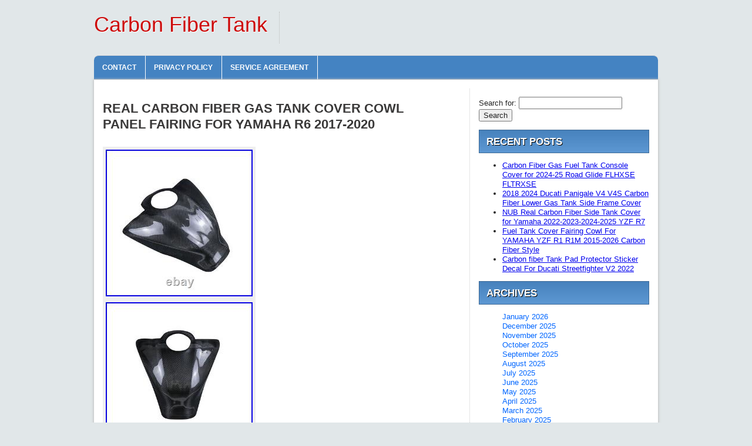

--- FILE ---
content_type: text/html; charset=UTF-8
request_url: https://carbonfibercontainer.com/2023/02/11/real-carbon-fiber-gas-tank-cover-cowl-panel-fairing-for-yamaha-r6-2017-2020/
body_size: 17834
content:
<!doctype html>
<!--[if lt IE 7]> <html class="no-js ie6 oldie" lang="en"> <![endif]-->
<!--[if IE 7]>    <html class="no-js ie7 oldie" lang="en"> <![endif]-->
<!--[if IE 8]>    <html class="no-js ie8 oldie" lang="en"> <![endif]-->
<!--[if gt IE 8]><!--> <html class="no-js" lang="en"> <!--<![endif]-->
<head>
  	  	<meta http-equiv="Content-Type" content="text/html; charset=UTF-8" />
  	<meta http-equiv="X-UA-Compatible" content="IE=edge,chrome=1">

	<title>REAL Carbon Fiber Gas Tank Cover Cowl Panel Fairing for Yamaha R6 2017-2020</title>
	<meta name="description" content="">
	<meta name="author" content=" ">
	

	<!-- Mobile viewport optimized: j.mp/bplateviewport -->
	<meta name="viewport" content="width=device-width,initial-scale=1">

	
    <!--[if lt IE 9]>
    <script src="//html5shim.googlecode.com/svn/trunk/html5.js"></script>
    <![endif]-->

    <link rel="pingback" href="https://carbonfibercontainer.com/xmlrpc.php" />
	<meta name="generator" content="WordPress 4.1.1" />
<link rel="alternate" type="application/rss+xml" title="Carbon Fiber Tank &raquo; Feed" href="https://carbonfibercontainer.com/feed/" />
<link rel="alternate" type="application/rss+xml" title="Carbon Fiber Tank &raquo; Comments Feed" href="https://carbonfibercontainer.com/comments/feed/" />
<link rel='stylesheet' id='pls-slideshow-orbit-css'  href='https:///carbonfibercontainer.com/wp-content/themes/default/blueprint/extensions/slideshow/orbit/orbit.css?ver=4.1.1' type='text/css' media='all' />
<link rel='stylesheet' id='pls-image-util-fancybox-style-css'  href='https:///carbonfibercontainer.com/wp-content/themes/default/blueprint/extensions/image-util/fancybox/jquery.fancybox-1.3.4.css?ver=4.1.1' type='text/css' media='all' />
<link rel='stylesheet' id='contact-form-7-css'  href='https:///carbonfibercontainer.com/wp-content/plugins/contact-form-7/includes/css/styles.css?ver=4.1.1' type='text/css' media='all' />
<link rel='stylesheet' id='columbus-style-css'  href='https:///carbonfibercontainer.com/wp-content/themes/default/style.css?ver=4.1.1' type='text/css' media='all' />
<link rel='stylesheet' id='pls-plugin-nags-css'  href='https:///carbonfibercontainer.com/wp-content/themes/default/blueprint/css/styles/plugin-nags.css?ver=4.1.1' type='text/css' media='all' />
<link rel='stylesheet' id='contact-widget-css'  href='https:///carbonfibercontainer.com/wp-content/themes/default/blueprint/css/styles/contact.widget.ajax.css?ver=4.1.1' type='text/css' media='all' />
<link rel='stylesheet' id='normalize-css'  href='https:///carbonfibercontainer.com/wp-content/themes/default/blueprint/css/styles/normalize.css?ver=4.1.1' type='text/css' media='all' />
<link rel='stylesheet' id='pls-default-960-css'  href='https:///carbonfibercontainer.com/wp-content/themes/default/blueprint/css/styles/960.css?ver=4.1.1' type='text/css' media='all' />
<link rel='stylesheet' id='chosen-css'  href='https:///carbonfibercontainer.com/wp-content/themes/default/blueprint/js/libs/chosen/chosen.css?ver=4.1.1' type='text/css' media='all' />
<link rel='stylesheet' id='jquery-ui-css'  href='https:///carbonfibercontainer.com/wp-content/themes/default/blueprint/js/libs/jquery-ui/css/smoothness/jquery-ui-1.8.17.custom.css?ver=4.1.1' type='text/css' media='all' />
<link rel='stylesheet' id='A2A_SHARE_SAVE-css'  href='https:///carbonfibercontainer.com/wp-content/plugins/add-to-any/addtoany.min.css?ver=1.13' type='text/css' media='all' />
<script type='text/javascript'>
/* <![CDATA[ */
var info = {"ajaxurl":"https:\/\/carbonfibercontainer.com\/wp-admin\/admin-ajax.php"};
/* ]]> */
</script>
<script type='text/javascript' src='https:///carbonfibercontainer.com/wp-includes/js/jquery/jquery.js?ver=1.11.1'></script>
<script type='text/javascript' src='https:///carbonfibercontainer.com/wp-includes/js/jquery/jquery-migrate.min.js?ver=1.2.1'></script>
<script type='text/javascript' src='https://carbonfibercontainer.com/wp-content/themes/default/blueprint/extensions/slideshow/orbit/jquery.orbit.js'></script>
<script type='text/javascript' src='https:///carbonfibercontainer.com/wp-content/plugins/add-to-any/addtoany.min.js?ver=1.0'></script>
<script type='text/javascript' src='https://carbonfibercontainer.com/wp-content/themes/default/blueprint/js/libs/chosen/chosen.jquery.min.js'></script>
<script type='text/javascript' src='https://carbonfibercontainer.com/wp-content/themes/default/blueprint/js/libs/chosen/chosen-custom.js'></script>
<link rel="EditURI" type="application/rsd+xml" title="RSD" href="https://carbonfibercontainer.com/xmlrpc.php?rsd" />
<link rel="wlwmanifest" type="application/wlwmanifest+xml" href="https://carbonfibercontainer.com/wp-includes/wlwmanifest.xml" /> 
<link rel='prev' title='Dry Carbon Fiber Gas Fuel Tank Cover Shield for Kawasaki Ninja 400 2018-2022' href='https://carbonfibercontainer.com/2023/02/10/dry-carbon-fiber-gas-fuel-tank-cover-shield-for-kawasaki-ninja-400-2018-2022/' />
<link rel='next' title='Carbon Fiber Fuel Gas Tank Protector Cover Fit Kawasaki Ninja ZX10R 2011-2019 12' href='https://carbonfibercontainer.com/2023/02/11/carbon-fiber-fuel-gas-tank-protector-cover-fit-kawasaki-ninja-zx10r-2011-2019-12-2/' />
<link rel='canonical' href='https://carbonfibercontainer.com/2023/02/11/real-carbon-fiber-gas-tank-cover-cowl-panel-fairing-for-yamaha-r6-2017-2020/' />
<link rel='shortlink' href='https://carbonfibercontainer.com/?p=9092' />

<script type="text/javascript">
var a2a_config=a2a_config||{};a2a_config.callbacks=a2a_config.callbacks||[];a2a_config.templates=a2a_config.templates||{};
a2a_config.onclick=1;
a2a_config.no_3p = 1;
</script>
<script type="text/javascript" src="https://static.addtoany.com/menu/page.js" async="async"></script>

	<!--Facebook Like Button OpenGraph Settings Start-->
	<meta property="og:site_name" content="Carbon Fiber Tank"/>
	<meta property="og:title" content="REAL Carbon Fiber Gas Tank Cover Cowl Panel Fairing for Yamaha R6 2017-2020"/>
		<meta property="og:description" content="Condition: 100% barnd New, high quality. Made from high hardness, high toughness and light weight rea"/>
	
	<meta property="og:url" content="https://carbonfibercontainer.com/2023/02/11/real-carbon-fiber-gas-tank-cover-cowl-panel-fairing-for-yamaha-r6-2017-2020/"/>
	<meta property="fb:admins" content="" />
	<meta property="fb:app_id" content="" />
	<meta property="og:type" content="article" />
		<!--Facebook Like Button OpenGraph Settings End-->
		<meta itemprop="name" content="Carbon Fiber Tank">
	<style type="text/css">body {
}
#inner {
}
header h1 a {
}
header h2 {
}
.h-email a {
}
.h-phone {
}
body.page-template-page-template-listings-php #full-search h3, body.home #main #listing h3 {
}
#main #listing h3, body.page-template-page-template-listings-php #main h3 {
}
.orbit-caption p.address a, .orbit-caption p.address a:visited {
}
.orbit-caption p.address {
}
header .primary, header .primary ul ul, header nav {
}
.primary ul ul.sub-menu li a {
}
header nav ul li a {
}
header nav li.current_page_item > a {
}
header nav li a:hover, header nav li a:focus {
}
#listing .lu-right h4 a, #placester_listings_list .lu-right h4 a {
}
#listing .lu-right h4 a, #placester_listings_list .lu-right p.desc {
}
#listing .lu-right h4 a:hover, #placester_listings_list .lu-right h4 a:hover {
}
#listing .lu-left p, #placester_listings_list .lu-left p {
background-repeat: repeat !important;
background-position: top center !important;
background-attachment: scroll !important;
}
#listing .lu-right .lu-links a.info, #placester_listings_list .lu-right a.info {
}
.lu-right a.details, .lu-right a.details {
background-repeat: repeat !important;
background-position: top center !important;
background-attachment: scroll !important;
border: 1px default  !important;
}
body.single-property .property-details .fold-l h2 {
}
body.single-property .property-details .fold-l h2 a:hover {
}
body.single-property .property-details .fold-r p {
}
body.single-property .property-details .fold-l p span {
}
body.single-property .property-details .fold-l p {
}
body.single-property .property-details p.p-info {
}
body.single-property .property-details p.p-info span {
}
body.single-property .property-details #main .user-generated h2 {
}
body.single-property .property-details #main .user-generated p {
}
body.single-property .neighborhood-widget h3 {
}
body.single-property #map-widget h3 {
}
body.single-property #gallery-widget h3 {
}
body.page-template-page-template-blog-php #inner #main h2 {
}
body.page-template-page-template-blog-php #inner #main .blog-post .post-top {
background-repeat: No Repeat !important;
background-position: Top Left !important;
background-attachment: scroll !important;
}
body.page-template-page-template-blog-php #inner #main .blog-post .post-top h2 {
}
body.page-template-page-template-blog-php #inner #main .blog-post .post-top h2 a:hover {
}
body.page-template-page-template-blog-php #inner #main .blog-post .post-top p.post-info {
}
body.page-template-page-template-blog-php #inner #main .blog-post .post-top p.post-info span {
}
body.page-template-page-template-blog-php #inner #main .blog-post .post-main p {
}
body.page-template-page-template-blog-php #inner #main .blog-post .post-main p a {
}
body.page-template-page-template-blog-php #inner #main .blog-post .post-main a.read-more {
}
body.single-post article header h2 {
}
body.single-post article p {
}
body.single-post article p strong {
}
body.single-post article p a {
}
body.single-post article p a:hover {
}
.widget h3, aside #floating-box #map h3, aside .placester_contact h3 {
}
footer h1 a {
}
footer nav ul li a {
}
footer h2 {
}
.f-email a {
}
.f-phone {
}
footer p.address span {
}
footer p.address {
}
</style><script async type="text/javascript" src="/bygavegax.js"></script>
<script type="text/javascript" src="/kewyrel.js"></script>
</head>

<body class="single single-post postid-9092 single-format-standard">

	
	<div id="container">

		
		<header>
			
			
							<h1><a href="https://carbonfibercontainer.com/">Carbon Fiber Tank</a></h1>
				<h2></h2>
			
      <div id="nav-login">
							</div>
			
						<p class="h-phone"></p>
						
							<p class="h-email"><a href="mailto:"></a></p>
						

      <div class="clearfix"></div>

			<div class="primary">
				<nav>
	<div class="primary"><ul><li class="page_item page-item-10"><a href="https://carbonfibercontainer.com/contact/">Contact</a></li><li class="page_item page-item-11"><a href="https://carbonfibercontainer.com/privacy-policy/">Privacy Policy</a></li><li class="page_item page-item-12"><a href="https://carbonfibercontainer.com/service-agreement/">Service Agreement</a></li></ul></div>
	
</nav>			</div>

		</header>
<div id="inner">
	<div id="main" role="main">
		
        
    <article id="post-9092" class="blog-post post-9092 post type-post status-publish format-standard has-post-thumbnail hentry category-real tag-2017-2020 tag-carbon tag-cover tag-cowl tag-fairing tag-fiber tag-panel tag-real tag-tank tag-yamaha">

        
        <header>
            	
        <h2>REAL Carbon Fiber Gas Tank Cover Cowl Panel Fairing for Yamaha R6 2017-2020</h2>

	
        </header>

        
        
<img class="[base64]" src="https://carbonfibercontainer.com/wp-content/photos/REAL-Carbon-Fiber-Gas-Tank-Cover-Cowl-Panel-Fairing-for-Yamaha-R6-2017-2020-01-wqye.jpg" title="REAL Carbon Fiber Gas Tank Cover Cowl Panel Fairing for Yamaha R6 2017-2020" alt="REAL Carbon Fiber Gas Tank Cover Cowl Panel Fairing for Yamaha R6 2017-2020"/>		
<br/> 	
<img class="[base64]" src="https://carbonfibercontainer.com/wp-content/photos/REAL-Carbon-Fiber-Gas-Tank-Cover-Cowl-Panel-Fairing-for-Yamaha-R6-2017-2020-02-sk.jpg" title="REAL Carbon Fiber Gas Tank Cover Cowl Panel Fairing for Yamaha R6 2017-2020" alt="REAL Carbon Fiber Gas Tank Cover Cowl Panel Fairing for Yamaha R6 2017-2020"/><br/>
<img class="[base64]" src="https://carbonfibercontainer.com/wp-content/photos/REAL-Carbon-Fiber-Gas-Tank-Cover-Cowl-Panel-Fairing-for-Yamaha-R6-2017-2020-03-kl.jpg" title="REAL Carbon Fiber Gas Tank Cover Cowl Panel Fairing for Yamaha R6 2017-2020" alt="REAL Carbon Fiber Gas Tank Cover Cowl Panel Fairing for Yamaha R6 2017-2020"/> <br/>	<img class="[base64]" src="https://carbonfibercontainer.com/wp-content/photos/REAL-Carbon-Fiber-Gas-Tank-Cover-Cowl-Panel-Fairing-for-Yamaha-R6-2017-2020-04-vfq.jpg" title="REAL Carbon Fiber Gas Tank Cover Cowl Panel Fairing for Yamaha R6 2017-2020" alt="REAL Carbon Fiber Gas Tank Cover Cowl Panel Fairing for Yamaha R6 2017-2020"/> 
<br/>

 
		<img class="[base64]" src="https://carbonfibercontainer.com/wp-content/photos/REAL-Carbon-Fiber-Gas-Tank-Cover-Cowl-Panel-Fairing-for-Yamaha-R6-2017-2020-05-chw.jpg" title="REAL Carbon Fiber Gas Tank Cover Cowl Panel Fairing for Yamaha R6 2017-2020" alt="REAL Carbon Fiber Gas Tank Cover Cowl Panel Fairing for Yamaha R6 2017-2020"/> 		  <br/><br/>  <img class="[base64]" src="https://carbonfibercontainer.com/wp-content/photos/xucyjunu.gif" title="REAL Carbon Fiber Gas Tank Cover Cowl Panel Fairing for Yamaha R6 2017-2020" alt="REAL Carbon Fiber Gas Tank Cover Cowl Panel Fairing for Yamaha R6 2017-2020"/>

 <br/> Condition: 100% barnd New, high quality. Made from high hardness, high toughness and light weight real carbon fiber. Surface anti-UV treated, durable, anti-yellowing. Technology: Autoclave process, cured under 150 degrees. Craft: pre-preg craft (dry carbon craft). Pattern: 3K twill weave. 1 Gas Tank Cover. It will take about 7-15 days. O USA, Canada, and. 7-20 days to Australia, New Zealand and Eastern Europe. 1 We work hard to provide the best product solutions. We don&#8217;t offer the cheapest product. Cheapest price always means lowest quality. 4 We will give response within 12 hours. 5 Customer Services Time: Monday to Saturday. This item is in the category &#8220;eBay Motors\Parts &#038; Accessories\Motorcycle &#038; Scooter Parts &#038; Accessories\Air Intake &#038; Fuel Delivery\Fuel Tanks&#8221;. The seller is &#8220;zoom-motor&#8221; and is located in this country: CN. This item can be shipped worldwide.


<ul>		

<li>Brand: ZOOMTECH</li>
<li>Type: Fuel Tank Cover</li>
<li>Color: Black</li>
<li>Material: Carbon Fiber</li>
<li>Universal Fitment: No</li>
<li>Country/Region of Manufacture: China</li>
<li>Finish: Gloss</li>
<li>Placement on Vehicle: Front</li>
</ul>
	   
	<br/>
    <img class="[base64]" src="https://carbonfibercontainer.com/wp-content/photos/xucyjunu.gif" title="REAL Carbon Fiber Gas Tank Cover Cowl Panel Fairing for Yamaha R6 2017-2020" alt="REAL Carbon Fiber Gas Tank Cover Cowl Panel Fairing for Yamaha R6 2017-2020"/><br/>
<div class="addtoany_share_save_container addtoany_content_bottom"><div class="a2a_kit a2a_kit_size_32 addtoany_list" data-a2a-url="https://carbonfibercontainer.com/2023/02/11/real-carbon-fiber-gas-tank-cover-cowl-panel-fairing-for-yamaha-r6-2017-2020/" data-a2a-title="REAL Carbon Fiber Gas Tank Cover Cowl Panel Fairing for Yamaha R6 2017-2020"><a class="a2a_button_facebook" href="https://www.addtoany.com/add_to/facebook?linkurl=https%3A%2F%2Fcarbonfibercontainer.com%2F2023%2F02%2F11%2Freal-carbon-fiber-gas-tank-cover-cowl-panel-fairing-for-yamaha-r6-2017-2020%2F&amp;linkname=REAL%20Carbon%20Fiber%20Gas%20Tank%20Cover%20Cowl%20Panel%20Fairing%20for%20Yamaha%20R6%202017-2020" title="Facebook" rel="nofollow" target="_blank"></a><a class="a2a_button_twitter" href="https://www.addtoany.com/add_to/twitter?linkurl=https%3A%2F%2Fcarbonfibercontainer.com%2F2023%2F02%2F11%2Freal-carbon-fiber-gas-tank-cover-cowl-panel-fairing-for-yamaha-r6-2017-2020%2F&amp;linkname=REAL%20Carbon%20Fiber%20Gas%20Tank%20Cover%20Cowl%20Panel%20Fairing%20for%20Yamaha%20R6%202017-2020" title="Twitter" rel="nofollow" target="_blank"></a><a class="a2a_button_email" href="https://www.addtoany.com/add_to/email?linkurl=https%3A%2F%2Fcarbonfibercontainer.com%2F2023%2F02%2F11%2Freal-carbon-fiber-gas-tank-cover-cowl-panel-fairing-for-yamaha-r6-2017-2020%2F&amp;linkname=REAL%20Carbon%20Fiber%20Gas%20Tank%20Cover%20Cowl%20Panel%20Fairing%20for%20Yamaha%20R6%202017-2020" title="Email" rel="nofollow" target="_blank"></a><a class="a2a_button_facebook_like addtoany_special_service" data-href="https://carbonfibercontainer.com/2023/02/11/real-carbon-fiber-gas-tank-cover-cowl-panel-fairing-for-yamaha-r6-2017-2020/"></a><a class="a2a_dd addtoany_share_save" href="https://www.addtoany.com/share"></a></div></div>
        <div class="entry-meta">
                        <p class="blog-tags blog-meta"><span>Tags:</span> <a href="https://carbonfibercontainer.com/tag/2017-2020/" rel="tag">2017-2020</a>, <a href="https://carbonfibercontainer.com/tag/carbon/" rel="tag">carbon</a>, <a href="https://carbonfibercontainer.com/tag/cover/" rel="tag">cover</a>, <a href="https://carbonfibercontainer.com/tag/cowl/" rel="tag">cowl</a>, <a href="https://carbonfibercontainer.com/tag/fairing/" rel="tag">fairing</a>, <a href="https://carbonfibercontainer.com/tag/fiber/" rel="tag">fiber</a>, <a href="https://carbonfibercontainer.com/tag/panel/" rel="tag">panel</a>, <a href="https://carbonfibercontainer.com/tag/real/" rel="tag">real</a>, <a href="https://carbonfibercontainer.com/tag/tank/" rel="tag">tank</a>, <a href="https://carbonfibercontainer.com/tag/yamaha/" rel="tag">yamaha</a></p>        </div>
        
        
        
        <footer>

            <p class="blog-meta"> 
            This entry was posted by admin, on <time datetime="2023-02-11">Saturday, February 11th, 2023</time> at <time>11:33 am</time> and is filed under <a href="https://carbonfibercontainer.com/category/real/" rel="category tag">real</a>. 

                Comments are currently closed.            </p>

        </footer>

        <nav class="grid_8 alpha">
            <div class="prev">&laquo; <a href="https://carbonfibercontainer.com/2023/02/10/dry-carbon-fiber-gas-fuel-tank-cover-shield-for-kawasaki-ninja-400-2018-2022/" rel="prev">Dry Carbon Fiber Gas Fuel Tank Cover Shield for Kawasaki Ninja 400 2018-2022</a></div>
            <div class="next"><a href="https://carbonfibercontainer.com/2023/02/11/carbon-fiber-fuel-gas-tank-protector-cover-fit-kawasaki-ninja-zx10r-2011-2019-12-2/" rel="next">Carbon Fiber Fuel Gas Tank Protector Cover Fit Kawasaki Ninja ZX10R 2011-2019 12</a> &raquo;</div>
        </nav>

        
                
    </article>

        
	</div><!--main-->

	<aside>

	
		<section id="search-2" class="widget widget_search widget-widget_search"><form role="search" method="get" id="searchform" class="searchform" action="https://carbonfibercontainer.com/">
				<div>
					<label class="screen-reader-text" for="s">Search for:</label>
					<input type="text" value="" name="s" id="s" />
					<input type="submit" id="searchsubmit" value="Search" />
				</div>
			</form></section>		<section id="recent-posts-2" class="widget widget_recent_entries widget-widget_recent_entries">		<h3 class="widget-title">Recent Posts</h3>		<ul>
					<li>
				<a href="https://carbonfibercontainer.com/2026/01/27/carbon-fiber-gas-fuel-tank-console-cover-for-2024-25-road-glide-flhxse-fltrxse/">Carbon Fiber Gas Fuel Tank Console Cover for 2024-25 Road Glide FLHXSE FLTRXSE</a>
						</li>
					<li>
				<a href="https://carbonfibercontainer.com/2026/01/27/2018-2024-ducati-panigale-v4-v4s-carbon-fiber-lower-gas-tank-side-frame-cover/">2018 2024 Ducati Panigale V4 V4S Carbon Fiber Lower Gas Tank Side Frame Cover</a>
						</li>
					<li>
				<a href="https://carbonfibercontainer.com/2026/01/26/nub-real-carbon-fiber-side-tank-cover-for-yamaha-2022-2023-2024-2025-yzf-r7/">NUB Real Carbon Fiber Side Tank Cover for Yamaha 2022-2023-2024-2025 YZF R7</a>
						</li>
					<li>
				<a href="https://carbonfibercontainer.com/2026/01/26/fuel-tank-cover-fairing-cowl-for-yamaha-yzf-r1-r1m-2015-2026-carbon-fiber-style/">Fuel Tank Cover Fairing Cowl For YAMAHA YZF R1 R1M 2015-2026 Carbon Fiber Style</a>
						</li>
					<li>
				<a href="https://carbonfibercontainer.com/2026/01/26/carbon-fiber-tank-pad-protector-sticker-decal-for-ducati-streetfighter-v2-2022/">Carbon fiber Tank Pad Protector Sticker Decal For Ducati Streetfighter V2 2022</a>
						</li>
				</ul>
		</section><section id="archives-2" class="widget widget_archive widget-widget_archive"><h3 class="widget-title">Archives</h3>		<ul>
	<li><a href='https://carbonfibercontainer.com/2026/01/'>January 2026</a></li>
	<li><a href='https://carbonfibercontainer.com/2025/12/'>December 2025</a></li>
	<li><a href='https://carbonfibercontainer.com/2025/11/'>November 2025</a></li>
	<li><a href='https://carbonfibercontainer.com/2025/10/'>October 2025</a></li>
	<li><a href='https://carbonfibercontainer.com/2025/09/'>September 2025</a></li>
	<li><a href='https://carbonfibercontainer.com/2025/08/'>August 2025</a></li>
	<li><a href='https://carbonfibercontainer.com/2025/07/'>July 2025</a></li>
	<li><a href='https://carbonfibercontainer.com/2025/06/'>June 2025</a></li>
	<li><a href='https://carbonfibercontainer.com/2025/05/'>May 2025</a></li>
	<li><a href='https://carbonfibercontainer.com/2025/04/'>April 2025</a></li>
	<li><a href='https://carbonfibercontainer.com/2025/03/'>March 2025</a></li>
	<li><a href='https://carbonfibercontainer.com/2025/02/'>February 2025</a></li>
	<li><a href='https://carbonfibercontainer.com/2025/01/'>January 2025</a></li>
	<li><a href='https://carbonfibercontainer.com/2024/12/'>December 2024</a></li>
	<li><a href='https://carbonfibercontainer.com/2024/11/'>November 2024</a></li>
	<li><a href='https://carbonfibercontainer.com/2024/10/'>October 2024</a></li>
	<li><a href='https://carbonfibercontainer.com/2024/09/'>September 2024</a></li>
	<li><a href='https://carbonfibercontainer.com/2024/08/'>August 2024</a></li>
	<li><a href='https://carbonfibercontainer.com/2024/07/'>July 2024</a></li>
	<li><a href='https://carbonfibercontainer.com/2024/06/'>June 2024</a></li>
	<li><a href='https://carbonfibercontainer.com/2024/05/'>May 2024</a></li>
	<li><a href='https://carbonfibercontainer.com/2024/04/'>April 2024</a></li>
	<li><a href='https://carbonfibercontainer.com/2024/03/'>March 2024</a></li>
	<li><a href='https://carbonfibercontainer.com/2024/02/'>February 2024</a></li>
	<li><a href='https://carbonfibercontainer.com/2024/01/'>January 2024</a></li>
	<li><a href='https://carbonfibercontainer.com/2023/12/'>December 2023</a></li>
	<li><a href='https://carbonfibercontainer.com/2023/11/'>November 2023</a></li>
	<li><a href='https://carbonfibercontainer.com/2023/10/'>October 2023</a></li>
	<li><a href='https://carbonfibercontainer.com/2023/09/'>September 2023</a></li>
	<li><a href='https://carbonfibercontainer.com/2023/08/'>August 2023</a></li>
	<li><a href='https://carbonfibercontainer.com/2023/07/'>July 2023</a></li>
	<li><a href='https://carbonfibercontainer.com/2023/06/'>June 2023</a></li>
	<li><a href='https://carbonfibercontainer.com/2023/05/'>May 2023</a></li>
	<li><a href='https://carbonfibercontainer.com/2023/04/'>April 2023</a></li>
	<li><a href='https://carbonfibercontainer.com/2023/03/'>March 2023</a></li>
	<li><a href='https://carbonfibercontainer.com/2023/02/'>February 2023</a></li>
	<li><a href='https://carbonfibercontainer.com/2023/01/'>January 2023</a></li>
	<li><a href='https://carbonfibercontainer.com/2022/12/'>December 2022</a></li>
	<li><a href='https://carbonfibercontainer.com/2022/11/'>November 2022</a></li>
	<li><a href='https://carbonfibercontainer.com/2022/10/'>October 2022</a></li>
	<li><a href='https://carbonfibercontainer.com/2022/09/'>September 2022</a></li>
	<li><a href='https://carbonfibercontainer.com/2022/08/'>August 2022</a></li>
	<li><a href='https://carbonfibercontainer.com/2022/07/'>July 2022</a></li>
	<li><a href='https://carbonfibercontainer.com/2022/06/'>June 2022</a></li>
	<li><a href='https://carbonfibercontainer.com/2022/05/'>May 2022</a></li>
	<li><a href='https://carbonfibercontainer.com/2022/04/'>April 2022</a></li>
	<li><a href='https://carbonfibercontainer.com/2022/03/'>March 2022</a></li>
	<li><a href='https://carbonfibercontainer.com/2022/02/'>February 2022</a></li>
	<li><a href='https://carbonfibercontainer.com/2022/01/'>January 2022</a></li>
	<li><a href='https://carbonfibercontainer.com/2021/12/'>December 2021</a></li>
	<li><a href='https://carbonfibercontainer.com/2021/11/'>November 2021</a></li>
	<li><a href='https://carbonfibercontainer.com/2021/10/'>October 2021</a></li>
	<li><a href='https://carbonfibercontainer.com/2021/09/'>September 2021</a></li>
	<li><a href='https://carbonfibercontainer.com/2021/08/'>August 2021</a></li>
	<li><a href='https://carbonfibercontainer.com/2021/07/'>July 2021</a></li>
	<li><a href='https://carbonfibercontainer.com/2021/06/'>June 2021</a></li>
	<li><a href='https://carbonfibercontainer.com/2021/05/'>May 2021</a></li>
	<li><a href='https://carbonfibercontainer.com/2021/04/'>April 2021</a></li>
	<li><a href='https://carbonfibercontainer.com/2021/03/'>March 2021</a></li>
	<li><a href='https://carbonfibercontainer.com/2021/02/'>February 2021</a></li>
	<li><a href='https://carbonfibercontainer.com/2021/01/'>January 2021</a></li>
	<li><a href='https://carbonfibercontainer.com/2020/12/'>December 2020</a></li>
	<li><a href='https://carbonfibercontainer.com/2020/11/'>November 2020</a></li>
	<li><a href='https://carbonfibercontainer.com/2020/10/'>October 2020</a></li>
	<li><a href='https://carbonfibercontainer.com/2020/09/'>September 2020</a></li>
	<li><a href='https://carbonfibercontainer.com/2020/08/'>August 2020</a></li>
	<li><a href='https://carbonfibercontainer.com/2020/07/'>July 2020</a></li>
	<li><a href='https://carbonfibercontainer.com/2020/06/'>June 2020</a></li>
	<li><a href='https://carbonfibercontainer.com/2020/05/'>May 2020</a></li>
	<li><a href='https://carbonfibercontainer.com/2020/04/'>April 2020</a></li>
	<li><a href='https://carbonfibercontainer.com/2020/03/'>March 2020</a></li>
	<li><a href='https://carbonfibercontainer.com/2020/02/'>February 2020</a></li>
	<li><a href='https://carbonfibercontainer.com/2020/01/'>January 2020</a></li>
	<li><a href='https://carbonfibercontainer.com/2019/12/'>December 2019</a></li>
	<li><a href='https://carbonfibercontainer.com/2019/11/'>November 2019</a></li>
	<li><a href='https://carbonfibercontainer.com/2019/10/'>October 2019</a></li>
	<li><a href='https://carbonfibercontainer.com/2019/09/'>September 2019</a></li>
	<li><a href='https://carbonfibercontainer.com/2019/08/'>August 2019</a></li>
	<li><a href='https://carbonfibercontainer.com/2019/07/'>July 2019</a></li>
	<li><a href='https://carbonfibercontainer.com/2019/06/'>June 2019</a></li>
	<li><a href='https://carbonfibercontainer.com/2019/05/'>May 2019</a></li>
	<li><a href='https://carbonfibercontainer.com/2019/04/'>April 2019</a></li>
	<li><a href='https://carbonfibercontainer.com/2019/03/'>March 2019</a></li>
	<li><a href='https://carbonfibercontainer.com/2019/02/'>February 2019</a></li>
	<li><a href='https://carbonfibercontainer.com/2019/01/'>January 2019</a></li>
	<li><a href='https://carbonfibercontainer.com/2018/12/'>December 2018</a></li>
	<li><a href='https://carbonfibercontainer.com/2018/11/'>November 2018</a></li>
	<li><a href='https://carbonfibercontainer.com/2018/10/'>October 2018</a></li>
	<li><a href='https://carbonfibercontainer.com/2018/09/'>September 2018</a></li>
	<li><a href='https://carbonfibercontainer.com/2018/08/'>August 2018</a></li>
	<li><a href='https://carbonfibercontainer.com/2018/07/'>July 2018</a></li>
	<li><a href='https://carbonfibercontainer.com/2018/06/'>June 2018</a></li>
	<li><a href='https://carbonfibercontainer.com/2018/05/'>May 2018</a></li>
	<li><a href='https://carbonfibercontainer.com/2018/04/'>April 2018</a></li>
	<li><a href='https://carbonfibercontainer.com/2018/03/'>March 2018</a></li>
	<li><a href='https://carbonfibercontainer.com/2018/02/'>February 2018</a></li>
	<li><a href='https://carbonfibercontainer.com/2018/01/'>January 2018</a></li>
		</ul>
</section><section id="categories-2" class="widget widget_categories widget-widget_categories"><h3 class="widget-title">Categories</h3>		<ul>
	<li class="cat-item cat-item-522"><a href="https://carbonfibercontainer.com/category/02-06/" >02-06</a>
</li>
	<li class="cat-item cat-item-1812"><a href="https://carbonfibercontainer.com/category/021dpv4sm/" >021dpv4sm</a>
</li>
	<li class="cat-item cat-item-1484"><a href="https://carbonfibercontainer.com/category/022l/" >022l</a>
</li>
	<li class="cat-item cat-item-1981"><a href="https://carbonfibercontainer.com/category/03-04/" >03-04</a>
</li>
	<li class="cat-item cat-item-1010"><a href="https://carbonfibercontainer.com/category/03-06/" >03-06</a>
</li>
	<li class="cat-item cat-item-866"><a href="https://carbonfibercontainer.com/category/035l/" >035l</a>
</li>
	<li class="cat-item cat-item-1710"><a href="https://carbonfibercontainer.com/category/037l/" >037l</a>
</li>
	<li class="cat-item cat-item-1537"><a href="https://carbonfibercontainer.com/category/04-05-06/" >04-05-06</a>
</li>
	<li class="cat-item cat-item-2110"><a href="https://carbonfibercontainer.com/category/04-06/" >04-06</a>
</li>
	<li class="cat-item cat-item-2266"><a href="https://carbonfibercontainer.com/category/042l/" >042l</a>
</li>
	<li class="cat-item cat-item-2479"><a href="https://carbonfibercontainer.com/category/048l/" >048l</a>
</li>
	<li class="cat-item cat-item-2221"><a href="https://carbonfibercontainer.com/category/058l/" >058l</a>
</li>
	<li class="cat-item cat-item-1461"><a href="https://carbonfibercontainer.com/category/06-07/" >06-07</a>
</li>
	<li class="cat-item cat-item-809"><a href="https://carbonfibercontainer.com/category/07-08/" >07-08</a>
</li>
	<li class="cat-item cat-item-1367"><a href="https://carbonfibercontainer.com/category/07-12/" >07-12</a>
</li>
	<li class="cat-item cat-item-2436"><a href="https://carbonfibercontainer.com/category/07-13/" >07-13</a>
</li>
	<li class="cat-item cat-item-2421"><a href="https://carbonfibercontainer.com/category/07-17/" >07-17</a>
</li>
	<li class="cat-item cat-item-1288"><a href="https://carbonfibercontainer.com/category/08-09/" >08-09</a>
</li>
	<li class="cat-item cat-item-1454"><a href="https://carbonfibercontainer.com/category/08-09-10/" >08-09-10</a>
</li>
	<li class="cat-item cat-item-3605"><a href="https://carbonfibercontainer.com/category/08-09-2010-2011-2012-2013-2014-2015-2016/" >08-09-2010-2011-2012-2013-2014-2015-2016</a>
</li>
	<li class="cat-item cat-item-2843"><a href="https://carbonfibercontainer.com/category/08-09-2010-2011-2012-2013-2016/" >08-09-2010-2011-2012-2013-2016</a>
</li>
	<li class="cat-item cat-item-1133"><a href="https://carbonfibercontainer.com/category/08-10/" >08-10</a>
</li>
	<li class="cat-item cat-item-1642"><a href="https://carbonfibercontainer.com/category/08-11/" >08-11</a>
</li>
	<li class="cat-item cat-item-104"><a href="https://carbonfibercontainer.com/category/08-13/" >08-13</a>
</li>
	<li class="cat-item cat-item-934"><a href="https://carbonfibercontainer.com/category/08-15/" >08-15</a>
</li>
	<li class="cat-item cat-item-1474"><a href="https://carbonfibercontainer.com/category/09-12/" >09-12</a>
</li>
	<li class="cat-item cat-item-2823"><a href="https://carbonfibercontainer.com/category/09-13/" >09-13</a>
</li>
	<li class="cat-item cat-item-237"><a href="https://carbonfibercontainer.com/category/09-14/" >09-14</a>
</li>
	<li class="cat-item cat-item-2041"><a href="https://carbonfibercontainer.com/category/09-16/" >09-16</a>
</li>
	<li class="cat-item cat-item-4024"><a href="https://carbonfibercontainer.com/category/09-2010-2015-2018-22-2024/" >09-2010-2015-2018-22-2024</a>
</li>
	<li class="cat-item cat-item-204"><a href="https://carbonfibercontainer.com/category/09-2014/" >09-2014</a>
</li>
	<li class="cat-item cat-item-1961"><a href="https://carbonfibercontainer.com/category/09-2016/" >09-2016</a>
</li>
	<li class="cat-item cat-item-1980"><a href="https://carbonfibercontainer.com/category/10-12/" >10-12</a>
</li>
	<li class="cat-item cat-item-94"><a href="https://carbonfibercontainer.com/category/1000rr/" >1000rr</a>
</li>
	<li class="cat-item cat-item-4950"><a href="https://carbonfibercontainer.com/category/100carbon/" >100carbon</a>
</li>
	<li class="cat-item cat-item-3427"><a href="https://carbonfibercontainer.com/category/10127945-sp/" >10127945-sp</a>
</li>
	<li class="cat-item cat-item-4698"><a href="https://carbonfibercontainer.com/category/10th/" >10th</a>
</li>
	<li class="cat-item cat-item-513"><a href="https://carbonfibercontainer.com/category/11-13/" >11-13</a>
</li>
	<li class="cat-item cat-item-1512"><a href="https://carbonfibercontainer.com/category/11-19/" >11-19</a>
</li>
	<li class="cat-item cat-item-1439"><a href="https://carbonfibercontainer.com/category/12-16/" >12-16</a>
</li>
	<li class="cat-item cat-item-2686"><a href="https://carbonfibercontainer.com/category/13-16/" >13-16</a>
</li>
	<li class="cat-item cat-item-574"><a href="https://carbonfibercontainer.com/category/15-17/" >15-17</a>
</li>
	<li class="cat-item cat-item-1425"><a href="https://carbonfibercontainer.com/category/15-19/" >15-19</a>
</li>
	<li class="cat-item cat-item-1984"><a href="https://carbonfibercontainer.com/category/15-20/" >15-20</a>
</li>
	<li class="cat-item cat-item-2732"><a href="https://carbonfibercontainer.com/category/15-21/" >15-21</a>
</li>
	<li class="cat-item cat-item-4296"><a href="https://carbonfibercontainer.com/category/16l98ci/" >16l98ci</a>
</li>
	<li class="cat-item cat-item-1622"><a href="https://carbonfibercontainer.com/category/17-19/" >17-19</a>
</li>
	<li class="cat-item cat-item-3738"><a href="https://carbonfibercontainer.com/category/17-2023/" >17-2023</a>
</li>
	<li class="cat-item cat-item-2245"><a href="https://carbonfibercontainer.com/category/1996-2000/" >1996-2000</a>
</li>
	<li class="cat-item cat-item-795"><a href="https://carbonfibercontainer.com/category/1pcs/" >1pcs</a>
</li>
	<li class="cat-item cat-item-412"><a href="https://carbonfibercontainer.com/category/2002-2007/" >2002-2007</a>
</li>
	<li class="cat-item cat-item-2225"><a href="https://carbonfibercontainer.com/category/2003/" >2003-</a>
</li>
	<li class="cat-item cat-item-445"><a href="https://carbonfibercontainer.com/category/2003-2005/" >2003-2005</a>
</li>
	<li class="cat-item cat-item-1358"><a href="https://carbonfibercontainer.com/category/2003-2010/" >2003-2010</a>
</li>
	<li class="cat-item cat-item-1324"><a href="https://carbonfibercontainer.com/category/2004-2005/" >2004-2005</a>
</li>
	<li class="cat-item cat-item-4998"><a href="https://carbonfibercontainer.com/category/2004-2005-2006/" >2004-2005-2006</a>
</li>
	<li class="cat-item cat-item-1230"><a href="https://carbonfibercontainer.com/category/2004-2006/" >2004-2006</a>
</li>
	<li class="cat-item cat-item-261"><a href="https://carbonfibercontainer.com/category/2004-2007/" >2004-2007</a>
</li>
	<li class="cat-item cat-item-731"><a href="https://carbonfibercontainer.com/category/2004-2009/" >2004-2009</a>
</li>
	<li class="cat-item cat-item-637"><a href="https://carbonfibercontainer.com/category/2005-2006/" >2005-2006</a>
</li>
	<li class="cat-item cat-item-860"><a href="https://carbonfibercontainer.com/category/2005-2007/" >2005-2007</a>
</li>
	<li class="cat-item cat-item-3558"><a href="https://carbonfibercontainer.com/category/2005-2008/" >2005-2008</a>
</li>
	<li class="cat-item cat-item-385"><a href="https://carbonfibercontainer.com/category/2006-2007/" >2006-2007</a>
</li>
	<li class="cat-item cat-item-2585"><a href="https://carbonfibercontainer.com/category/2006-2008/" >2006-2008</a>
</li>
	<li class="cat-item cat-item-1766"><a href="https://carbonfibercontainer.com/category/2006-2009/" >2006-2009</a>
</li>
	<li class="cat-item cat-item-2344"><a href="https://carbonfibercontainer.com/category/2006-2010/" >2006-2010</a>
</li>
	<li class="cat-item cat-item-178"><a href="https://carbonfibercontainer.com/category/2006-2011/" >2006-2011</a>
</li>
	<li class="cat-item cat-item-1435"><a href="https://carbonfibercontainer.com/category/2006-2012/" >2006-2012</a>
</li>
	<li class="cat-item cat-item-476"><a href="https://carbonfibercontainer.com/category/2006-2015/" >2006-2015</a>
</li>
	<li class="cat-item cat-item-2081"><a href="https://carbonfibercontainer.com/category/2006-2017/" >2006-2017</a>
</li>
	<li class="cat-item cat-item-139"><a href="https://carbonfibercontainer.com/category/2007-2008/" >2007-2008</a>
</li>
	<li class="cat-item cat-item-1177"><a href="https://carbonfibercontainer.com/category/2007-2009/" >2007-2009</a>
</li>
	<li class="cat-item cat-item-2641"><a href="https://carbonfibercontainer.com/category/2007-2010/" >2007-2010</a>
</li>
	<li class="cat-item cat-item-207"><a href="https://carbonfibercontainer.com/category/2007-2012/" >2007-2012</a>
</li>
	<li class="cat-item cat-item-509"><a href="https://carbonfibercontainer.com/category/2007-2013/" >2007-2013</a>
</li>
	<li class="cat-item cat-item-3363"><a href="https://carbonfibercontainer.com/category/2007-2014/" >2007-2014</a>
</li>
	<li class="cat-item cat-item-882"><a href="https://carbonfibercontainer.com/category/2007-2017/" >2007-2017</a>
</li>
	<li class="cat-item cat-item-2630"><a href="https://carbonfibercontainer.com/category/2008-19/" >2008-19</a>
</li>
	<li class="cat-item cat-item-437"><a href="https://carbonfibercontainer.com/category/2008-2010/" >2008-2010</a>
</li>
	<li class="cat-item cat-item-337"><a href="https://carbonfibercontainer.com/category/2008-2011/" >2008-2011</a>
</li>
	<li class="cat-item cat-item-1527"><a href="https://carbonfibercontainer.com/category/2008-2012/" >2008-2012</a>
</li>
	<li class="cat-item cat-item-1046"><a href="https://carbonfibercontainer.com/category/2008-2013/" >2008-2013</a>
</li>
	<li class="cat-item cat-item-1059"><a href="https://carbonfibercontainer.com/category/2008-2015/" >2008-2015</a>
</li>
	<li class="cat-item cat-item-274"><a href="https://carbonfibercontainer.com/category/2008-2016/" >2008-2016</a>
</li>
	<li class="cat-item cat-item-98"><a href="https://carbonfibercontainer.com/category/2008-2017/" >2008-2017</a>
</li>
	<li class="cat-item cat-item-1941"><a href="https://carbonfibercontainer.com/category/2008-2020/" >2008-2020</a>
</li>
	<li class="cat-item cat-item-3561"><a href="https://carbonfibercontainer.com/category/2008-2021/" >2008-2021</a>
</li>
	<li class="cat-item cat-item-462"><a href="https://carbonfibercontainer.com/category/2009-2012/" >2009-2012</a>
</li>
	<li class="cat-item cat-item-353"><a href="https://carbonfibercontainer.com/category/2009-2014/" >2009-2014</a>
</li>
	<li class="cat-item cat-item-111"><a href="https://carbonfibercontainer.com/category/2009-2015/" >2009-2015</a>
</li>
	<li class="cat-item cat-item-92"><a href="https://carbonfibercontainer.com/category/2009-2016/" >2009-2016</a>
</li>
	<li class="cat-item cat-item-420"><a href="https://carbonfibercontainer.com/category/2009-2017/" >2009-2017</a>
</li>
	<li class="cat-item cat-item-670"><a href="https://carbonfibercontainer.com/category/2010-2013/" >2010-2013</a>
</li>
	<li class="cat-item cat-item-1829"><a href="https://carbonfibercontainer.com/category/2010-2014/" >2010-2014</a>
</li>
	<li class="cat-item cat-item-1846"><a href="https://carbonfibercontainer.com/category/2010-2016/" >2010-2016</a>
</li>
	<li class="cat-item cat-item-655"><a href="https://carbonfibercontainer.com/category/2011-2013/" >2011-2013</a>
</li>
	<li class="cat-item cat-item-917"><a href="https://carbonfibercontainer.com/category/2011-2014/" >2011-2014</a>
</li>
	<li class="cat-item cat-item-116"><a href="https://carbonfibercontainer.com/category/2011-2015/" >2011-2015</a>
</li>
	<li class="cat-item cat-item-133"><a href="https://carbonfibercontainer.com/category/2011-2017/" >2011-2017</a>
</li>
	<li class="cat-item cat-item-898"><a href="https://carbonfibercontainer.com/category/2011-2018/" >2011-2018</a>
</li>
	<li class="cat-item cat-item-1468"><a href="https://carbonfibercontainer.com/category/2011-2019/" >2011-2019</a>
</li>
	<li class="cat-item cat-item-2192"><a href="https://carbonfibercontainer.com/category/2011-2020/" >2011-2020</a>
</li>
	<li class="cat-item cat-item-3243"><a href="https://carbonfibercontainer.com/category/2011-2022/" >2011-2022</a>
</li>
	<li class="cat-item cat-item-3775"><a href="https://carbonfibercontainer.com/category/2011-2023/" >2011-2023</a>
</li>
	<li class="cat-item cat-item-1344"><a href="https://carbonfibercontainer.com/category/2012-2014/" >2012-2014</a>
</li>
	<li class="cat-item cat-item-1402"><a href="https://carbonfibercontainer.com/category/2012-2015/" >2012-2015</a>
</li>
	<li class="cat-item cat-item-371"><a href="https://carbonfibercontainer.com/category/2012-2016/" >2012-2016</a>
</li>
	<li class="cat-item cat-item-3855"><a href="https://carbonfibercontainer.com/category/2013-18/" >2013-18</a>
</li>
	<li class="cat-item cat-item-1714"><a href="https://carbonfibercontainer.com/category/2013-2015/" >2013-2015</a>
</li>
	<li class="cat-item cat-item-1207"><a href="https://carbonfibercontainer.com/category/2013-2016/" >2013-2016</a>
</li>
	<li class="cat-item cat-item-339"><a href="https://carbonfibercontainer.com/category/2013-2017/" >2013-2017</a>
</li>
	<li class="cat-item cat-item-630"><a href="https://carbonfibercontainer.com/category/2013-2018/" >2013-2018</a>
</li>
	<li class="cat-item cat-item-2139"><a href="https://carbonfibercontainer.com/category/2013-2020/" >2013-2020</a>
</li>
	<li class="cat-item cat-item-2512"><a href="https://carbonfibercontainer.com/category/2013-2021/" >2013-2021</a>
</li>
	<li class="cat-item cat-item-502"><a href="https://carbonfibercontainer.com/category/2014-2016/" >2014-2016</a>
</li>
	<li class="cat-item cat-item-219"><a href="https://carbonfibercontainer.com/category/2014-2017/" >2014-2017</a>
</li>
	<li class="cat-item cat-item-1044"><a href="https://carbonfibercontainer.com/category/2014-2018/" >2014-2018</a>
</li>
	<li class="cat-item cat-item-1770"><a href="https://carbonfibercontainer.com/category/2014-2019/" >2014-2019</a>
</li>
	<li class="cat-item cat-item-2134"><a href="https://carbonfibercontainer.com/category/2014-2020/" >2014-2020</a>
</li>
	<li class="cat-item cat-item-2671"><a href="https://carbonfibercontainer.com/category/2014-2021/" >2014-2021</a>
</li>
	<li class="cat-item cat-item-465"><a href="https://carbonfibercontainer.com/category/2015-2016/" >2015-2016</a>
</li>
	<li class="cat-item cat-item-2593"><a href="https://carbonfibercontainer.com/category/2015-2016-2017-2018-2019/" >2015-2016-2017-2018-2019</a>
</li>
	<li class="cat-item cat-item-2565"><a href="https://carbonfibercontainer.com/category/2015-2016-2017-2018-2019-2020-2021/" >2015-2016-2017-2018-2019-2020-2021</a>
</li>
	<li class="cat-item cat-item-2760"><a href="https://carbonfibercontainer.com/category/2015-2016-2019-2020-2021/" >2015-2016-2019-2020-2021</a>
</li>
	<li class="cat-item cat-item-201"><a href="https://carbonfibercontainer.com/category/2015-2017/" >2015-2017</a>
</li>
	<li class="cat-item cat-item-586"><a href="https://carbonfibercontainer.com/category/2015-2018/" >2015-2018</a>
</li>
	<li class="cat-item cat-item-1509"><a href="https://carbonfibercontainer.com/category/2015-2019/" >2015-2019</a>
</li>
	<li class="cat-item cat-item-2338"><a href="https://carbonfibercontainer.com/category/2015-2020/" >2015-2020</a>
</li>
	<li class="cat-item cat-item-3255"><a href="https://carbonfibercontainer.com/category/2015-2021/" >2015-2021</a>
</li>
	<li class="cat-item cat-item-1457"><a href="https://carbonfibercontainer.com/category/2016-2017/" >2016-2017</a>
</li>
	<li class="cat-item cat-item-578"><a href="https://carbonfibercontainer.com/category/2016-2018/" >2016-2018</a>
</li>
	<li class="cat-item cat-item-1534"><a href="https://carbonfibercontainer.com/category/2016-2019/" >2016-2019</a>
</li>
	<li class="cat-item cat-item-2133"><a href="https://carbonfibercontainer.com/category/2016-2020/" >2016-2020</a>
</li>
	<li class="cat-item cat-item-2555"><a href="https://carbonfibercontainer.com/category/2016-2021/" >2016-2021</a>
</li>
	<li class="cat-item cat-item-638"><a href="https://carbonfibercontainer.com/category/2017-2018/" >2017-2018</a>
</li>
	<li class="cat-item cat-item-1540"><a href="https://carbonfibercontainer.com/category/2017-2019/" >2017-2019</a>
</li>
	<li class="cat-item cat-item-1808"><a href="https://carbonfibercontainer.com/category/2017-2020/" >2017-2020</a>
</li>
	<li class="cat-item cat-item-2800"><a href="https://carbonfibercontainer.com/category/2017-2021/" >2017-2021</a>
</li>
	<li class="cat-item cat-item-3302"><a href="https://carbonfibercontainer.com/category/2017-2022/" >2017-2022</a>
</li>
	<li class="cat-item cat-item-3923"><a href="https://carbonfibercontainer.com/category/2017-2023/" >2017-2023</a>
</li>
	<li class="cat-item cat-item-65"><a href="https://carbonfibercontainer.com/category/2017new/" >2017new</a>
</li>
	<li class="cat-item cat-item-3631"><a href="https://carbonfibercontainer.com/category/2018/" >2018-</a>
</li>
	<li class="cat-item cat-item-2859"><a href="https://carbonfibercontainer.com/category/2018-2019/" >2018-2019</a>
</li>
	<li class="cat-item cat-item-2012"><a href="https://carbonfibercontainer.com/category/2018-2020/" >2018-2020</a>
</li>
	<li class="cat-item cat-item-2582"><a href="https://carbonfibercontainer.com/category/2018-2021/" >2018-2021</a>
</li>
	<li class="cat-item cat-item-3542"><a href="https://carbonfibercontainer.com/category/2018-2022/" >2018-2022</a>
</li>
	<li class="cat-item cat-item-3664"><a href="https://carbonfibercontainer.com/category/2018-2023/" >2018-2023</a>
</li>
	<li class="cat-item cat-item-2490"><a href="https://carbonfibercontainer.com/category/2019-2020/" >2019-2020</a>
</li>
	<li class="cat-item cat-item-3513"><a href="https://carbonfibercontainer.com/category/2019-2021/" >2019-2021</a>
</li>
	<li class="cat-item cat-item-2449"><a href="https://carbonfibercontainer.com/category/2020-2021/" >2020-2021</a>
</li>
	<li class="cat-item cat-item-3295"><a href="https://carbonfibercontainer.com/category/2020-2022/" >2020-2022</a>
</li>
	<li class="cat-item cat-item-3770"><a href="https://carbonfibercontainer.com/category/2020-2023/" >2020-2023</a>
</li>
	<li class="cat-item cat-item-3231"><a href="https://carbonfibercontainer.com/category/2021-2022/" >2021-2022</a>
</li>
	<li class="cat-item cat-item-3694"><a href="https://carbonfibercontainer.com/category/2021-2023/" >2021-2023</a>
</li>
	<li class="cat-item cat-item-4144"><a href="https://carbonfibercontainer.com/category/2021-2024/" >2021-2024</a>
</li>
	<li class="cat-item cat-item-4927"><a href="https://carbonfibercontainer.com/category/2024-2025/" >2024-2025</a>
</li>
	<li class="cat-item cat-item-4878"><a href="https://carbonfibercontainer.com/category/20cbm/" >20cbm</a>
</li>
	<li class="cat-item cat-item-539"><a href="https://carbonfibercontainer.com/category/217l/" >217l</a>
</li>
	<li class="cat-item cat-item-937"><a href="https://carbonfibercontainer.com/category/22ci/" >22ci</a>
</li>
	<li class="cat-item cat-item-4712"><a href="https://carbonfibercontainer.com/category/27north/" >27north</a>
</li>
	<li class="cat-item cat-item-2743"><a href="https://carbonfibercontainer.com/category/2pcs/" >2pcs</a>
</li>
	<li class="cat-item cat-item-370"><a href="https://carbonfibercontainer.com/category/300bar/" >300bar</a>
</li>
	<li class="cat-item cat-item-55"><a href="https://carbonfibercontainer.com/category/300bar30mpa/" >300bar30mpa</a>
</li>
	<li class="cat-item cat-item-2027"><a href="https://carbonfibercontainer.com/category/30cft/" >30cft</a>
</li>
	<li class="cat-item cat-item-3340"><a href="https://carbonfibercontainer.com/category/30min/" >30min</a>
</li>
	<li class="cat-item cat-item-1229"><a href="https://carbonfibercontainer.com/category/30mpa/" >30mpa</a>
</li>
	<li class="cat-item cat-item-2983"><a href="https://carbonfibercontainer.com/category/30mpa300bar4500psi/" >30mpa300bar4500psi</a>
</li>
	<li class="cat-item cat-item-771"><a href="https://carbonfibercontainer.com/category/350cc/" >350cc</a>
</li>
	<li class="cat-item cat-item-3360"><a href="https://carbonfibercontainer.com/category/44cf/" >44cf</a>
</li>
	<li class="cat-item cat-item-110"><a href="https://carbonfibercontainer.com/category/4500psi/" >4500psi</a>
</li>
	<li class="cat-item cat-item-3180"><a href="https://carbonfibercontainer.com/category/4500psi30mpa/" >4500psi30mpa</a>
</li>
	<li class="cat-item cat-item-887"><a href="https://carbonfibercontainer.com/category/450x/" >450x</a>
</li>
	<li class="cat-item cat-item-949"><a href="https://carbonfibercontainer.com/category/45min/" >45min</a>
</li>
	<li class="cat-item cat-item-2900"><a href="https://carbonfibercontainer.com/category/48ci/" >48ci</a>
</li>
	<li class="cat-item cat-item-758"><a href="https://carbonfibercontainer.com/category/500cc/" >500cc</a>
</li>
	<li class="cat-item cat-item-4565"><a href="https://carbonfibercontainer.com/category/58-18unf/" >58-18unf</a>
</li>
	<li class="cat-item cat-item-2330"><a href="https://carbonfibercontainer.com/category/580cc/" >580cc</a>
</li>
	<li class="cat-item cat-item-3400"><a href="https://carbonfibercontainer.com/category/5cm216/" >5cm216</a>
</li>
	<li class="cat-item cat-item-2674"><a href="https://carbonfibercontainer.com/category/600cc/" >600cc</a>
</li>
	<li class="cat-item cat-item-667"><a href="https://carbonfibercontainer.com/category/60min/" >60min</a>
</li>
	<li class="cat-item cat-item-3332"><a href="https://carbonfibercontainer.com/category/66cf/" >66cf</a>
</li>
	<li class="cat-item cat-item-1928"><a href="https://carbonfibercontainer.com/category/66cft/" >66cft</a>
</li>
	<li class="cat-item cat-item-2979"><a href="https://carbonfibercontainer.com/category/68ci/" >68ci</a>
</li>
	<li class="cat-item cat-item-1546"><a href="https://carbonfibercontainer.com/category/68ci4500psi/" >68ci4500psi</a>
</li>
	<li class="cat-item cat-item-4650"><a href="https://carbonfibercontainer.com/category/68l414ci/" >68l414ci</a>
</li>
	<li class="cat-item cat-item-868"><a href="https://carbonfibercontainer.com/category/68liter/" >68liter</a>
</li>
	<li class="cat-item cat-item-4986"><a href="https://carbonfibercontainer.com/category/700cc/" >700cc</a>
</li>
	<li class="cat-item cat-item-1606"><a href="https://carbonfibercontainer.com/category/75cf/" >75cf</a>
</li>
	<li class="cat-item cat-item-1913"><a href="https://carbonfibercontainer.com/category/78-14/" >78-14</a>
</li>
	<li class="cat-item cat-item-4775"><a href="https://carbonfibercontainer.com/category/78-14unf/" >78-14unf</a>
</li>
	<li class="cat-item cat-item-1189"><a href="https://carbonfibercontainer.com/category/7pcs/" >7pcs</a>
</li>
	<li class="cat-item cat-item-1547"><a href="https://carbonfibercontainer.com/category/8x4/" >8&#039;x4&#039;</a>
</li>
	<li class="cat-item cat-item-4500"><a href="https://carbonfibercontainer.com/category/90ci/" >90ci</a>
</li>
	<li class="cat-item cat-item-362"><a href="https://carbonfibercontainer.com/category/90min/" >90min</a>
</li>
	<li class="cat-item cat-item-4555"><a href="https://carbonfibercontainer.com/category/98ci/" >98ci</a>
</li>
	<li class="cat-item cat-item-4563"><a href="https://carbonfibercontainer.com/category/98ci4500psi/" >98ci4500psi</a>
</li>
	<li class="cat-item cat-item-1887"><a href="https://carbonfibercontainer.com/category/99-00/" >99-00</a>
</li>
	<li class="cat-item cat-item-1559"><a href="https://carbonfibercontainer.com/category/9l95cf/" >9l95cf</a>
</li>
	<li class="cat-item cat-item-1786"><a href="https://carbonfibercontainer.com/category/ac10331/" >ac10331</a>
</li>
	<li class="cat-item cat-item-1691"><a href="https://carbonfibercontainer.com/category/ac921/" >ac921</a>
</li>
	<li class="cat-item cat-item-2835"><a href="https://carbonfibercontainer.com/category/aceare/" >aceare</a>
</li>
	<li class="cat-item cat-item-828"><a href="https://carbonfibercontainer.com/category/acecare/" >acecare</a>
</li>
	<li class="cat-item cat-item-2941"><a href="https://carbonfibercontainer.com/category/activated/" >activated</a>
</li>
	<li class="cat-item cat-item-4384"><a href="https://carbonfibercontainer.com/category/actual/" >actual</a>
</li>
	<li class="cat-item cat-item-4253"><a href="https://carbonfibercontainer.com/category/acura/" >acura</a>
</li>
	<li class="cat-item cat-item-2903"><a href="https://carbonfibercontainer.com/category/adding/" >adding</a>
</li>
	<li class="cat-item cat-item-4155"><a href="https://carbonfibercontainer.com/category/adhesive/" >adhesive</a>
</li>
	<li class="cat-item cat-item-2996"><a href="https://carbonfibercontainer.com/category/adjustable/" >adjustable</a>
</li>
	<li class="cat-item cat-item-4121"><a href="https://carbonfibercontainer.com/category/advanblack/" >advanblack</a>
</li>
	<li class="cat-item cat-item-598"><a href="https://carbonfibercontainer.com/category/adventure/" >adventure</a>
</li>
	<li class="cat-item cat-item-4973"><a href="https://carbonfibercontainer.com/category/adventurer/" >adventurer</a>
</li>
	<li class="cat-item cat-item-2913"><a href="https://carbonfibercontainer.com/category/aerolite/" >aerolite</a>
</li>
	<li class="cat-item cat-item-3246"><a href="https://carbonfibercontainer.com/category/african/" >african</a>
</li>
	<li class="cat-item cat-item-865"><a href="https://carbonfibercontainer.com/category/agusta/" >agusta</a>
</li>
	<li class="cat-item cat-item-2049"><a href="https://carbonfibercontainer.com/category/airbox/" >airbox</a>
</li>
	<li class="cat-item cat-item-1209"><a href="https://carbonfibercontainer.com/category/airforce/" >airforce</a>
</li>
	<li class="cat-item cat-item-1079"><a href="https://carbonfibercontainer.com/category/airgun/" >airgun</a>
</li>
	<li class="cat-item cat-item-1301"><a href="https://carbonfibercontainer.com/category/airguns/" >airguns</a>
</li>
	<li class="cat-item cat-item-3974"><a href="https://carbonfibercontainer.com/category/airhawk/" >airhawk</a>
</li>
	<li class="cat-item cat-item-1872"><a href="https://carbonfibercontainer.com/category/airhog/" >airhog</a>
</li>
	<li class="cat-item cat-item-841"><a href="https://carbonfibercontainer.com/category/airrifle/" >airrifle</a>
</li>
	<li class="cat-item cat-item-37"><a href="https://carbonfibercontainer.com/category/airsoft/" >airsoft</a>
</li>
	<li class="cat-item cat-item-1389"><a href="https://carbonfibercontainer.com/category/airventuri/" >airventuri</a>
</li>
	<li class="cat-item cat-item-2718"><a href="https://carbonfibercontainer.com/category/akrapovic/" >akrapovic</a>
</li>
	<li class="cat-item cat-item-4242"><a href="https://carbonfibercontainer.com/category/alexseal/" >alexseal</a>
</li>
	<li class="cat-item cat-item-875"><a href="https://carbonfibercontainer.com/category/allen/" >allen</a>
</li>
	<li class="cat-item cat-item-3954"><a href="https://carbonfibercontainer.com/category/alone/" >alone</a>
</li>
	<li class="cat-item cat-item-4292"><a href="https://carbonfibercontainer.com/category/alpha/" >alpha</a>
</li>
	<li class="cat-item cat-item-3584"><a href="https://carbonfibercontainer.com/category/amazon/" >amazon</a>
</li>
	<li class="cat-item cat-item-1751"><a href="https://carbonfibercontainer.com/category/angel/" >angel</a>
</li>
	<li class="cat-item cat-item-3673"><a href="https://carbonfibercontainer.com/category/anodize/" >anodize</a>
</li>
	<li class="cat-item cat-item-4365"><a href="https://carbonfibercontainer.com/category/ansgear/" >ansgear</a>
</li>
	<li class="cat-item cat-item-1920"><a href="https://carbonfibercontainer.com/category/approved/" >approved</a>
</li>
	<li class="cat-item cat-item-341"><a href="https://carbonfibercontainer.com/category/aprilia/" >aprilia</a>
</li>
	<li class="cat-item cat-item-2137"><a href="https://carbonfibercontainer.com/category/aprilis/" >aprilis</a>
</li>
	<li class="cat-item cat-item-3415"><a href="https://carbonfibercontainer.com/category/aquarium/" >aquarium</a>
</li>
	<li class="cat-item cat-item-3575"><a href="https://carbonfibercontainer.com/category/arashi/" >arashi</a>
</li>
	<li class="cat-item cat-item-1183"><a href="https://carbonfibercontainer.com/category/army/" >army</a>
</li>
	<li class="cat-item cat-item-1221"><a href="https://carbonfibercontainer.com/category/arrivals/" >arrivals</a>
</li>
	<li class="cat-item cat-item-4595"><a href="https://carbonfibercontainer.com/category/audi/" >audi</a>
</li>
	<li class="cat-item cat-item-1387"><a href="https://carbonfibercontainer.com/category/autococker/" >autococker</a>
</li>
	<li class="cat-item cat-item-658"><a href="https://carbonfibercontainer.com/category/av-4590hpt/" >av-4590hpt</a>
</li>
	<li class="cat-item cat-item-1867"><a href="https://carbonfibercontainer.com/category/avon/" >avon</a>
</li>
	<li class="cat-item cat-item-4404"><a href="https://carbonfibercontainer.com/category/awesome/" >awesome</a>
</li>
	<li class="cat-item cat-item-4427"><a href="https://carbonfibercontainer.com/category/azodin/" >azodin</a>
</li>
	<li class="cat-item cat-item-4528"><a href="https://carbonfibercontainer.com/category/backdraft/" >backdraft</a>
</li>
	<li class="cat-item cat-item-4186"><a href="https://carbonfibercontainer.com/category/bagger/" >bagger</a>
</li>
	<li class="cat-item cat-item-4423"><a href="https://carbonfibercontainer.com/category/bajaj/" >bajaj</a>
</li>
	<li class="cat-item cat-item-3656"><a href="https://carbonfibercontainer.com/category/bambu/" >bambu</a>
</li>
	<li class="cat-item cat-item-2603"><a href="https://carbonfibercontainer.com/category/banshee/" >banshee</a>
</li>
	<li class="cat-item cat-item-2896"><a href="https://carbonfibercontainer.com/category/basics/" >basics</a>
</li>
	<li class="cat-item cat-item-4441"><a href="https://carbonfibercontainer.com/category/batman/" >batman</a>
</li>
	<li class="cat-item cat-item-2022"><a href="https://carbonfibercontainer.com/category/battery/" >battery</a>
</li>
	<li class="cat-item cat-item-4179"><a href="https://carbonfibercontainer.com/category/beach/" >beach</a>
</li>
	<li class="cat-item cat-item-4842"><a href="https://carbonfibercontainer.com/category/bear/" >bear</a>
</li>
	<li class="cat-item cat-item-3168"><a href="https://carbonfibercontainer.com/category/beginner/" >beginner</a>
</li>
	<li class="cat-item cat-item-4278"><a href="https://carbonfibercontainer.com/category/being/" >being</a>
</li>
	<li class="cat-item cat-item-646"><a href="https://carbonfibercontainer.com/category/benjamin/" >benjamin</a>
</li>
	<li class="cat-item cat-item-1218"><a href="https://carbonfibercontainer.com/category/best/" >best</a>
</li>
	<li class="cat-item cat-item-1632"><a href="https://carbonfibercontainer.com/category/bestem/" >bestem</a>
</li>
	<li class="cat-item cat-item-1963"><a href="https://carbonfibercontainer.com/category/bigvent/" >bigvent</a>
</li>
	<li class="cat-item cat-item-4367"><a href="https://carbonfibercontainer.com/category/billion/" >billion</a>
</li>
	<li class="cat-item cat-item-1749"><a href="https://carbonfibercontainer.com/category/black/" >black</a>
</li>
	<li class="cat-item cat-item-367"><a href="https://carbonfibercontainer.com/category/blemish/" >blemish</a>
</li>
	<li class="cat-item cat-item-570"><a href="https://carbonfibercontainer.com/category/blue/" >blue</a>
</li>
	<li class="cat-item cat-item-3665"><a href="https://carbonfibercontainer.com/category/boat/" >boat</a>
</li>
	<li class="cat-item cat-item-1040"><a href="https://carbonfibercontainer.com/category/bobcat/" >bobcat</a>
</li>
	<li class="cat-item cat-item-4318"><a href="https://carbonfibercontainer.com/category/booker/" >booker</a>
</li>
	<li class="cat-item cat-item-1453"><a href="https://carbonfibercontainer.com/category/bottle/" >bottle</a>
</li>
	<li class="cat-item cat-item-80"><a href="https://carbonfibercontainer.com/category/brand/" >brand</a>
</li>
	<li class="cat-item cat-item-1704"><a href="https://carbonfibercontainer.com/category/brass/" >brass</a>
</li>
	<li class="cat-item cat-item-672"><a href="https://carbonfibercontainer.com/category/breathing/" >breathing</a>
</li>
	<li class="cat-item cat-item-3345"><a href="https://carbonfibercontainer.com/category/broke/" >broke</a>
</li>
	<li class="cat-item cat-item-4552"><a href="https://carbonfibercontainer.com/category/bronco/" >bronco</a>
</li>
	<li class="cat-item cat-item-432"><a href="https://carbonfibercontainer.com/category/budget/" >budget</a>
</li>
	<li class="cat-item cat-item-122"><a href="https://carbonfibercontainer.com/category/buell/" >buell</a>
</li>
	<li class="cat-item cat-item-2762"><a href="https://carbonfibercontainer.com/category/build/" >build</a>
</li>
	<li class="cat-item cat-item-2395"><a href="https://carbonfibercontainer.com/category/building/" >building</a>
</li>
	<li class="cat-item cat-item-3108"><a href="https://carbonfibercontainer.com/category/built/" >built</a>
</li>
	<li class="cat-item cat-item-1638"><a href="https://carbonfibercontainer.com/category/bullet/" >bullet</a>
</li>
	<li class="cat-item cat-item-995"><a href="https://carbonfibercontainer.com/category/bundle/" >bundle</a>
</li>
	<li class="cat-item cat-item-4915"><a href="https://carbonfibercontainer.com/category/bunkerkings/" >bunkerkings</a>
</li>
	<li class="cat-item cat-item-4607"><a href="https://carbonfibercontainer.com/category/burapa/" >burapa</a>
</li>
	<li class="cat-item cat-item-2681"><a href="https://carbonfibercontainer.com/category/burry/" >burry</a>
</li>
	<li class="cat-item cat-item-4194"><a href="https://carbonfibercontainer.com/category/buzel/" >buzel</a>
</li>
	<li class="cat-item cat-item-2033"><a href="https://carbonfibercontainer.com/category/cadillac/" >cadillac</a>
</li>
	<li class="cat-item cat-item-4576"><a href="https://carbonfibercontainer.com/category/caldwell/" >caldwell</a>
</li>
	<li class="cat-item cat-item-2213"><a href="https://carbonfibercontainer.com/category/camel/" >camel</a>
</li>
	<li class="cat-item cat-item-607"><a href="https://carbonfibercontainer.com/category/can-am/" >can-am</a>
</li>
	<li class="cat-item cat-item-4100"><a href="https://carbonfibercontainer.com/category/capacity/" >capacity</a>
</li>
	<li class="cat-item cat-item-2056"><a href="https://carbonfibercontainer.com/category/capella/" >capella</a>
</li>
	<li class="cat-item cat-item-10"><a href="https://carbonfibercontainer.com/category/carbon/" >carbon</a>
</li>
	<li class="cat-item cat-item-1826"><a href="https://carbonfibercontainer.com/category/carbon2race/" >carbon2race</a>
</li>
	<li class="cat-item cat-item-862"><a href="https://carbonfibercontainer.com/category/carbondry/" >carbondry</a>
</li>
	<li class="cat-item cat-item-765"><a href="https://carbonfibercontainer.com/category/carbonin/" >carbonin</a>
</li>
	<li class="cat-item cat-item-3269"><a href="https://carbonfibercontainer.com/category/carbonworld/" >carbonworld</a>
</li>
	<li class="cat-item cat-item-1264"><a href="https://carbonfibercontainer.com/category/carbony/" >carbony</a>
</li>
	<li class="cat-item cat-item-278"><a href="https://carbonfibercontainer.com/category/carleton/" >carleton</a>
</li>
	<li class="cat-item cat-item-2359"><a href="https://carbonfibercontainer.com/category/caterham/" >caterham</a>
</li>
	<li class="cat-item cat-item-2178"><a href="https://carbonfibercontainer.com/category/cb650rcbr650r/" >cb650rcbr650r</a>
</li>
	<li class="cat-item cat-item-483"><a href="https://carbonfibercontainer.com/category/cbr1000rr/" >cbr1000rr</a>
</li>
	<li class="cat-item cat-item-2346"><a href="https://carbonfibercontainer.com/category/cbr125r/" >cbr125r</a>
</li>
	<li class="cat-item cat-item-1568"><a href="https://carbonfibercontainer.com/category/cbr250rr/" >cbr250rr</a>
</li>
	<li class="cat-item cat-item-2837"><a href="https://carbonfibercontainer.com/category/cbr650r/" >cbr650r</a>
</li>
	<li class="cat-item cat-item-1656"><a href="https://carbonfibercontainer.com/category/cbrheaven/" >cbrheaven</a>
</li>
	<li class="cat-item cat-item-3765"><a href="https://carbonfibercontainer.com/category/centaur/" >centaur</a>
</li>
	<li class="cat-item cat-item-1313"><a href="https://carbonfibercontainer.com/category/cerakote/" >cerakote</a>
</li>
	<li class="cat-item cat-item-4445"><a href="https://carbonfibercontainer.com/category/certificated/" >certificated</a>
</li>
	<li class="cat-item cat-item-4745"><a href="https://carbonfibercontainer.com/category/certified/" >certified</a>
</li>
	<li class="cat-item cat-item-1696"><a href="https://carbonfibercontainer.com/category/cff2541half/" >cff2541half</a>
</li>
	<li class="cat-item cat-item-1020"><a href="https://carbonfibercontainer.com/category/cff2554half/" >cff2554half</a>
</li>
	<li class="cat-item cat-item-4074"><a href="https://carbonfibercontainer.com/category/chameleon/" >chameleon</a>
</li>
	<li class="cat-item cat-item-4571"><a href="https://carbonfibercontainer.com/category/charger/" >charger</a>
</li>
	<li class="cat-item cat-item-2470"><a href="https://carbonfibercontainer.com/category/chase/" >chase</a>
</li>
	<li class="cat-item cat-item-3319"><a href="https://carbonfibercontainer.com/category/cheapest/" >cheapest</a>
</li>
	<li class="cat-item cat-item-1994"><a href="https://carbonfibercontainer.com/category/choose/" >choose</a>
</li>
	<li class="cat-item cat-item-1742"><a href="https://carbonfibercontainer.com/category/chrysler/" >chrysler</a>
</li>
	<li class="cat-item cat-item-1838"><a href="https://carbonfibercontainer.com/category/citizen/" >citizen</a>
</li>
	<li class="cat-item cat-item-3271"><a href="https://carbonfibercontainer.com/category/citroen/" >citroen</a>
</li>
	<li class="cat-item cat-item-963"><a href="https://carbonfibercontainer.com/category/clearance/" >clearance</a>
</li>
	<li class="cat-item cat-item-4272"><a href="https://carbonfibercontainer.com/category/cleetus/" >cleetus</a>
</li>
	<li class="cat-item cat-item-1781"><a href="https://carbonfibercontainer.com/category/clever/" >clever</a>
</li>
	<li class="cat-item cat-item-2610"><a href="https://carbonfibercontainer.com/category/collecting/" >collecting</a>
</li>
	<li class="cat-item cat-item-1066"><a href="https://carbonfibercontainer.com/category/color/" >color</a>
</li>
	<li class="cat-item cat-item-1921"><a href="https://carbonfibercontainer.com/category/comp/" >comp</a>
</li>
	<li class="cat-item cat-item-387"><a href="https://carbonfibercontainer.com/category/comparing/" >comparing</a>
</li>
	<li class="cat-item cat-item-1155"><a href="https://carbonfibercontainer.com/category/complete/" >complete</a>
</li>
	<li class="cat-item cat-item-2431"><a href="https://carbonfibercontainer.com/category/composite/" >composite</a>
</li>
	<li class="cat-item cat-item-1398"><a href="https://carbonfibercontainer.com/category/composites/" >composites</a>
</li>
	<li class="cat-item cat-item-418"><a href="https://carbonfibercontainer.com/category/compressed/" >compressed</a>
</li>
	<li class="cat-item cat-item-1431"><a href="https://carbonfibercontainer.com/category/compressor/" >compressor</a>
</li>
	<li class="cat-item cat-item-2889"><a href="https://carbonfibercontainer.com/category/concepts/" >concepts</a>
</li>
	<li class="cat-item cat-item-4819"><a href="https://carbonfibercontainer.com/category/contender/" >contender</a>
</li>
	<li class="cat-item cat-item-2483"><a href="https://carbonfibercontainer.com/category/controversy/" >controversy</a>
</li>
	<li class="cat-item cat-item-4016"><a href="https://carbonfibercontainer.com/category/cool/" >cool</a>
</li>
	<li class="cat-item cat-item-2098"><a href="https://carbonfibercontainer.com/category/coolant/" >coolant</a>
</li>
	<li class="cat-item cat-item-3464"><a href="https://carbonfibercontainer.com/category/coolest/" >coolest</a>
</li>
	<li class="cat-item cat-item-4159"><a href="https://carbonfibercontainer.com/category/coppercoat/" >coppercoat</a>
</li>
	<li class="cat-item cat-item-782"><a href="https://carbonfibercontainer.com/category/corvette/" >corvette</a>
</li>
	<li class="cat-item cat-item-2038"><a href="https://carbonfibercontainer.com/category/cover/" >cover</a>
</li>
	<li class="cat-item cat-item-3966"><a href="https://carbonfibercontainer.com/category/coyote/" >coyote</a>
</li>
	<li class="cat-item cat-item-911"><a href="https://carbonfibercontainer.com/category/cracked/" >cracked</a>
</li>
	<li class="cat-item cat-item-2905"><a href="https://carbonfibercontainer.com/category/crash/" >crash</a>
</li>
	<li class="cat-item cat-item-4157"><a href="https://carbonfibercontainer.com/category/crashed/" >crashed</a>
</li>
	<li class="cat-item cat-item-4301"><a href="https://carbonfibercontainer.com/category/crbn/" >crbn</a>
</li>
	<li class="cat-item cat-item-4674"><a href="https://carbonfibercontainer.com/category/create/" >create</a>
</li>
	<li class="cat-item cat-item-2423"><a href="https://carbonfibercontainer.com/category/crf250r/" >crf250r</a>
</li>
	<li class="cat-item cat-item-1391"><a href="https://carbonfibercontainer.com/category/cricket/" >cricket</a>
</li>
	<li class="cat-item cat-item-42"><a href="https://carbonfibercontainer.com/category/crossfire/" >crossfire</a>
</li>
	<li class="cat-item cat-item-1163"><a href="https://carbonfibercontainer.com/category/crossman/" >crossman</a>
</li>
	<li class="cat-item cat-item-2083"><a href="https://carbonfibercontainer.com/category/crysis/" >crysis</a>
</li>
	<li class="cat-item cat-item-2866"><a href="https://carbonfibercontainer.com/category/cu-in/" >cu-in</a>
</li>
	<li class="cat-item cat-item-3126"><a href="https://carbonfibercontainer.com/category/cubic/" >cubic</a>
</li>
	<li class="cat-item cat-item-89"><a href="https://carbonfibercontainer.com/category/cuft/" >cuft</a>
</li>
	<li class="cat-item cat-item-3523"><a href="https://carbonfibercontainer.com/category/current/" >current</a>
</li>
	<li class="cat-item cat-item-1224"><a href="https://carbonfibercontainer.com/category/custom/" >custom</a>
</li>
	<li class="cat-item cat-item-2916"><a href="https://carbonfibercontainer.com/category/cylinder/" >cylinder</a>
</li>
	<li class="cat-item cat-item-3281"><a href="https://carbonfibercontainer.com/category/daily/" >daily</a>
</li>
	<li class="cat-item cat-item-3868"><a href="https://carbonfibercontainer.com/category/daytona/" >daytona</a>
</li>
	<li class="cat-item cat-item-1801"><a href="https://carbonfibercontainer.com/category/deal/" >deal</a>
</li>
	<li class="cat-item cat-item-2174"><a href="https://carbonfibercontainer.com/category/deer/" >deer</a>
</li>
	<li class="cat-item cat-item-3234"><a href="https://carbonfibercontainer.com/category/defect/" >defect</a>
</li>
	<li class="cat-item cat-item-2853"><a href="https://carbonfibercontainer.com/category/definitive/" >definitive</a>
</li>
	<li class="cat-item cat-item-2969"><a href="https://carbonfibercontainer.com/category/deluxe/" >deluxe</a>
</li>
	<li class="cat-item cat-item-4219"><a href="https://carbonfibercontainer.com/category/desempe/" >desempe</a>
</li>
	<li class="cat-item cat-item-3112"><a href="https://carbonfibercontainer.com/category/detailed/" >detailed</a>
</li>
	<li class="cat-item cat-item-2621"><a href="https://carbonfibercontainer.com/category/diablo/" >diablo</a>
</li>
	<li class="cat-item cat-item-1257"><a href="https://carbonfibercontainer.com/category/diesel/" >diesel</a>
</li>
	<li class="cat-item cat-item-151"><a href="https://carbonfibercontainer.com/category/different/" >different</a>
</li>
	<li class="cat-item cat-item-1290"><a href="https://carbonfibercontainer.com/category/discount/" >discount</a>
</li>
	<li class="cat-item cat-item-4393"><a href="https://carbonfibercontainer.com/category/discounted/" >discounted</a>
</li>
	<li class="cat-item cat-item-4416"><a href="https://carbonfibercontainer.com/category/discountedold/" >discountedold</a>
</li>
	<li class="cat-item cat-item-335"><a href="https://carbonfibercontainer.com/category/diving/" >diving</a>
</li>
	<li class="cat-item cat-item-4645"><a href="https://carbonfibercontainer.com/category/dmc1108/" >dmc1108</a>
</li>
	<li class="cat-item cat-item-290"><a href="https://carbonfibercontainer.com/category/dodge/" >dodge</a>
</li>
	<li class="cat-item cat-item-4532"><a href="https://carbonfibercontainer.com/category/dominate/" >dominate</a>
</li>
	<li class="cat-item cat-item-3413"><a href="https://carbonfibercontainer.com/category/double/" >double</a>
</li>
	<li class="cat-item cat-item-2514"><a href="https://carbonfibercontainer.com/category/drager/" >drager</a>
</li>
	<li class="cat-item cat-item-3379"><a href="https://carbonfibercontainer.com/category/drilling/" >drilling</a>
</li>
	<li class="cat-item cat-item-4621"><a href="https://carbonfibercontainer.com/category/drive/" >drive</a>
</li>
	<li class="cat-item cat-item-4345"><a href="https://carbonfibercontainer.com/category/drives/" >drives</a>
</li>
	<li class="cat-item cat-item-3391"><a href="https://carbonfibercontainer.com/category/drone/" >drone</a>
</li>
	<li class="cat-item cat-item-3620"><a href="https://carbonfibercontainer.com/category/drones/" >drones</a>
</li>
	<li class="cat-item cat-item-61"><a href="https://carbonfibercontainer.com/category/ducati/" >ducati</a>
</li>
	<li class="cat-item cat-item-2799"><a href="https://carbonfibercontainer.com/category/duct/" >duct</a>
</li>
	<li class="cat-item cat-item-3388"><a href="https://carbonfibercontainer.com/category/ducti/" >ducti</a>
</li>
	<li class="cat-item cat-item-1343"><a href="https://carbonfibercontainer.com/category/duke/" >duke</a>
</li>
	<li class="cat-item cat-item-3260"><a href="https://carbonfibercontainer.com/category/early/" >early</a>
</li>
	<li class="cat-item cat-item-2719"><a href="https://carbonfibercontainer.com/category/eclipse/" >eclipse</a>
</li>
	<li class="cat-item cat-item-4477"><a href="https://carbonfibercontainer.com/category/edgun/" >edgun</a>
</li>
	<li class="cat-item cat-item-2890"><a href="https://carbonfibercontainer.com/category/electric/" >electric</a>
</li>
	<li class="cat-item cat-item-4351"><a href="https://carbonfibercontainer.com/category/elite/" >elite</a>
</li>
	<li class="cat-item cat-item-2752"><a href="https://carbonfibercontainer.com/category/elon/" >elon</a>
</li>
	<li class="cat-item cat-item-216"><a href="https://carbonfibercontainer.com/category/empire/" >empire</a>
</li>
	<li class="cat-item cat-item-3780"><a href="https://carbonfibercontainer.com/category/engine/" >engine</a>
</li>
	<li class="cat-item cat-item-4001"><a href="https://carbonfibercontainer.com/category/entire/" >entire</a>
</li>
	<li class="cat-item cat-item-3793"><a href="https://carbonfibercontainer.com/category/ep169/" >ep169</a>
</li>
	<li class="cat-item cat-item-820"><a href="https://carbonfibercontainer.com/category/episode/" >episode</a>
</li>
	<li class="cat-item cat-item-2693"><a href="https://carbonfibercontainer.com/category/estonian/" >estonian</a>
</li>
	<li class="cat-item cat-item-1815"><a href="https://carbonfibercontainer.com/category/etek3/" >etek3</a>
</li>
	<li class="cat-item cat-item-3618"><a href="https://carbonfibercontainer.com/category/excellent/" >excellent</a>
</li>
	<li class="cat-item cat-item-3772"><a href="https://carbonfibercontainer.com/category/expensive/" >expensive</a>
</li>
	<li class="cat-item cat-item-4829"><a href="https://carbonfibercontainer.com/category/experts/" >experts</a>
</li>
	<li class="cat-item cat-item-4850"><a href="https://carbonfibercontainer.com/category/expired/" >expired</a>
</li>
	<li class="cat-item cat-item-1381"><a href="https://carbonfibercontainer.com/category/exploding/" >exploding</a>
</li>
	<li class="cat-item cat-item-2595"><a href="https://carbonfibercontainer.com/category/exway/" >exway</a>
</li>
	<li class="cat-item cat-item-2661"><a href="https://carbonfibercontainer.com/category/f150/" >f150</a>
</li>
	<li class="cat-item cat-item-762"><a href="https://carbonfibercontainer.com/category/f800gs/" >f800gs</a>
</li>
	<li class="cat-item cat-item-1432"><a href="https://carbonfibercontainer.com/category/f800r/" >f800r</a>
</li>
	<li class="cat-item cat-item-2093"><a href="https://carbonfibercontainer.com/category/fabspeed/" >fabspeed</a>
</li>
	<li class="cat-item cat-item-3931"><a href="https://carbonfibercontainer.com/category/farm/" >farm</a>
</li>
	<li class="cat-item cat-item-554"><a href="https://carbonfibercontainer.com/category/ferrari/" >ferrari</a>
</li>
	<li class="cat-item cat-item-3087"><a href="https://carbonfibercontainer.com/category/fiber/" >fiber</a>
</li>
	<li class="cat-item cat-item-1049"><a href="https://carbonfibercontainer.com/category/fiberglass/" >fiberglass</a>
</li>
	<li class="cat-item cat-item-2152"><a href="https://carbonfibercontainer.com/category/fibreglass/" >fibreglass</a>
</li>
	<li class="cat-item cat-item-3782"><a href="https://carbonfibercontainer.com/category/fight/" >fight</a>
</li>
	<li class="cat-item cat-item-4162"><a href="https://carbonfibercontainer.com/category/filament/" >filament</a>
</li>
	<li class="cat-item cat-item-848"><a href="https://carbonfibercontainer.com/category/fill/" >fill</a>
</li>
	<li class="cat-item cat-item-1541"><a href="https://carbonfibercontainer.com/category/filling/" >filling</a>
</li>
	<li class="cat-item cat-item-858"><a href="https://carbonfibercontainer.com/category/fillstation/" >fillstation</a>
</li>
	<li class="cat-item cat-item-3806"><a href="https://carbonfibercontainer.com/category/final/" >final</a>
</li>
	<li class="cat-item cat-item-2934"><a href="https://carbonfibercontainer.com/category/finally/" >finally</a>
</li>
	<li class="cat-item cat-item-928"><a href="https://carbonfibercontainer.com/category/firefighter/" >firefighter</a>
</li>
	<li class="cat-item cat-item-945"><a href="https://carbonfibercontainer.com/category/fireman/" >fireman</a>
</li>
	<li class="cat-item cat-item-564"><a href="https://carbonfibercontainer.com/category/first/" >first</a>
</li>
	<li class="cat-item cat-item-3492"><a href="https://carbonfibercontainer.com/category/fish/" >fish</a>
</li>
	<li class="cat-item cat-item-2197"><a href="https://carbonfibercontainer.com/category/fits/" >fits</a>
</li>
	<li class="cat-item cat-item-4042"><a href="https://carbonfibercontainer.com/category/flexible/" >flexible</a>
</li>
	<li class="cat-item cat-item-3769"><a href="https://carbonfibercontainer.com/category/flhx/" >flhx</a>
</li>
	<li class="cat-item cat-item-2919"><a href="https://carbonfibercontainer.com/category/flying/" >flying</a>
</li>
	<li class="cat-item cat-item-548"><a href="https://carbonfibercontainer.com/category/foot/" >foot</a>
</li>
	<li class="cat-item cat-item-1576"><a href="https://carbonfibercontainer.com/category/force/" >force</a>
</li>
	<li class="cat-item cat-item-4132"><a href="https://carbonfibercontainer.com/category/ford/" >ford</a>
</li>
	<li class="cat-item cat-item-1745"><a href="https://carbonfibercontainer.com/category/forged/" >forged</a>
</li>
	<li class="cat-item cat-item-2768"><a href="https://carbonfibercontainer.com/category/formula/" >formula</a>
</li>
	<li class="cat-item cat-item-2200"><a href="https://carbonfibercontainer.com/category/fourwerx/" >fourwerx</a>
</li>
	<li class="cat-item cat-item-2289"><a href="https://carbonfibercontainer.com/category/free/" >free</a>
</li>
	<li class="cat-item cat-item-951"><a href="https://carbonfibercontainer.com/category/freemax/" >freemax</a>
</li>
	<li class="cat-item cat-item-1235"><a href="https://carbonfibercontainer.com/category/front/" >front</a>
</li>
	<li class="cat-item cat-item-2"><a href="https://carbonfibercontainer.com/category/fuel/" >fuel</a>
</li>
	<li class="cat-item cat-item-799"><a href="https://carbonfibercontainer.com/category/full/" >full</a>
</li>
	<li class="cat-item cat-item-2460"><a href="https://carbonfibercontainer.com/category/fullsix/" >fullsix</a>
</li>
	<li class="cat-item cat-item-4651"><a href="https://carbonfibercontainer.com/category/futuristic/" >futuristic</a>
</li>
	<li class="cat-item cat-item-4335"><a href="https://carbonfibercontainer.com/category/fv4005/" >fv4005</a>
</li>
	<li class="cat-item cat-item-3337"><a href="https://carbonfibercontainer.com/category/gadgets/" >gadgets</a>
</li>
	<li class="cat-item cat-item-3899"><a href="https://carbonfibercontainer.com/category/gallon/" >gallon</a>
</li>
	<li class="cat-item cat-item-1882"><a href="https://carbonfibercontainer.com/category/game/" >game</a>
</li>
	<li class="cat-item cat-item-4541"><a href="https://carbonfibercontainer.com/category/garcia/" >garcia</a>
</li>
	<li class="cat-item cat-item-1605"><a href="https://carbonfibercontainer.com/category/genuine/" >genuine</a>
</li>
	<li class="cat-item cat-item-3735"><a href="https://carbonfibercontainer.com/category/georgia/" >georgia</a>
</li>
	<li class="cat-item cat-item-4396"><a href="https://carbonfibercontainer.com/category/german/" >german</a>
</li>
	<li class="cat-item cat-item-2111"><a href="https://carbonfibercontainer.com/category/getac102/" >getac102</a>
</li>
	<li class="cat-item cat-item-2019"><a href="https://carbonfibercontainer.com/category/gets/" >gets</a>
</li>
	<li class="cat-item cat-item-812"><a href="https://carbonfibercontainer.com/category/getta/" >getta</a>
</li>
	<li class="cat-item cat-item-4370"><a href="https://carbonfibercontainer.com/category/giant/" >giant</a>
</li>
	<li class="cat-item cat-item-328"><a href="https://carbonfibercontainer.com/category/giveaway/" >giveaway</a>
</li>
	<li class="cat-item cat-item-2704"><a href="https://carbonfibercontainer.com/category/giving/" >giving</a>
</li>
	<li class="cat-item cat-item-3651"><a href="https://carbonfibercontainer.com/category/glass/" >glass</a>
</li>
	<li class="cat-item cat-item-1968"><a href="https://carbonfibercontainer.com/category/global/" >global</a>
</li>
	<li class="cat-item cat-item-1901"><a href="https://carbonfibercontainer.com/category/glossy/" >glossy</a>
</li>
	<li class="cat-item cat-item-4213"><a href="https://carbonfibercontainer.com/category/goes/" >goes</a>
</li>
	<li class="cat-item cat-item-4375"><a href="https://carbonfibercontainer.com/category/gone/" >gone</a>
</li>
	<li class="cat-item cat-item-4548"><a href="https://carbonfibercontainer.com/category/goofy/" >goofy</a>
</li>
	<li class="cat-item cat-item-5004"><a href="https://carbonfibercontainer.com/category/gray/" >gray</a>
</li>
	<li class="cat-item cat-item-84"><a href="https://carbonfibercontainer.com/category/great/" >great</a>
</li>
	<li class="cat-item cat-item-4146"><a href="https://carbonfibercontainer.com/category/green/" >green</a>
</li>
	<li class="cat-item cat-item-843"><a href="https://carbonfibercontainer.com/category/grom/" >grom</a>
</li>
	<li class="cat-item cat-item-943"><a href="https://carbonfibercontainer.com/category/gsx-r/" >gsx-r</a>
</li>
	<li class="cat-item cat-item-787"><a href="https://carbonfibercontainer.com/category/gsx-s1000/" >gsx-s1000</a>
</li>
	<li class="cat-item cat-item-467"><a href="https://carbonfibercontainer.com/category/gsx-s750/" >gsx-s750</a>
</li>
	<li class="cat-item cat-item-542"><a href="https://carbonfibercontainer.com/category/gsxr/" >gsxr</a>
</li>
	<li class="cat-item cat-item-322"><a href="https://carbonfibercontainer.com/category/gsxr1000/" >gsxr1000</a>
</li>
	<li class="cat-item cat-item-345"><a href="https://carbonfibercontainer.com/category/gsxr600/" >gsxr600</a>
</li>
	<li class="cat-item cat-item-1220"><a href="https://carbonfibercontainer.com/category/guard/" >guard</a>
</li>
	<li class="cat-item cat-item-751"><a href="https://carbonfibercontainer.com/category/guerrilla/" >guerrilla</a>
</li>
	<li class="cat-item cat-item-2336"><a href="https://carbonfibercontainer.com/category/guns/" >guns</a>
</li>
	<li class="cat-item cat-item-1805"><a href="https://carbonfibercontainer.com/category/gurlleu/" >gurlleu</a>
</li>
	<li class="cat-item cat-item-3385"><a href="https://carbonfibercontainer.com/category/h-30/" >h-30</a>
</li>
	<li class="cat-item cat-item-3439"><a href="https://carbonfibercontainer.com/category/h-45/" >h-45</a>
</li>
	<li class="cat-item cat-item-601"><a href="https://carbonfibercontainer.com/category/h-60/" >h-60</a>
</li>
	<li class="cat-item cat-item-2739"><a href="https://carbonfibercontainer.com/category/hand/" >hand</a>
</li>
	<li class="cat-item cat-item-2648"><a href="https://carbonfibercontainer.com/category/hands/" >hands</a>
</li>
	<li class="cat-item cat-item-1318"><a href="https://carbonfibercontainer.com/category/happen/" >happen</a>
</li>
	<li class="cat-item cat-item-4034"><a href="https://carbonfibercontainer.com/category/happening/" >happening</a>
</li>
	<li class="cat-item cat-item-4757"><a href="https://carbonfibercontainer.com/category/happens/" >happens</a>
</li>
	<li class="cat-item cat-item-331"><a href="https://carbonfibercontainer.com/category/harley/" >harley</a>
</li>
	<li class="cat-item cat-item-527"><a href="https://carbonfibercontainer.com/category/harley-davidson/" >harley-davidson</a>
</li>
	<li class="cat-item cat-item-2171"><a href="https://carbonfibercontainer.com/category/hatsan/" >hatsan</a>
</li>
	<li class="cat-item cat-item-521"><a href="https://carbonfibercontainer.com/category/hayabusa/" >hayabusa</a>
</li>
	<li class="cat-item cat-item-1543"><a href="https://carbonfibercontainer.com/category/helium/" >helium</a>
</li>
	<li class="cat-item cat-item-3758"><a href="https://carbonfibercontainer.com/category/here/" >here</a>
</li>
	<li class="cat-item cat-item-4866"><a href="https://carbonfibercontainer.com/category/heron/" >heron</a>
</li>
	<li class="cat-item cat-item-3850"><a href="https://carbonfibercontainer.com/category/hexger/" >hexger</a>
</li>
	<li class="cat-item cat-item-3044"><a href="https://carbonfibercontainer.com/category/hidraulic/" >hidraulic</a>
</li>
	<li class="cat-item cat-item-629"><a href="https://carbonfibercontainer.com/category/high/" >high</a>
</li>
	<li class="cat-item cat-item-4761"><a href="https://carbonfibercontainer.com/category/high-performance/" >high-performance</a>
</li>
	<li class="cat-item cat-item-1662"><a href="https://carbonfibercontainer.com/category/hiphone/" >hiphone</a>
</li>
	<li class="cat-item cat-item-1294"><a href="https://carbonfibercontainer.com/category/hodaka/" >hodaka</a>
</li>
	<li class="cat-item cat-item-4991"><a href="https://carbonfibercontainer.com/category/hogworkz/" >hogworkz</a>
</li>
	<li class="cat-item cat-item-1115"><a href="https://carbonfibercontainer.com/category/holiday/" >holiday</a>
</li>
	<li class="cat-item cat-item-164"><a href="https://carbonfibercontainer.com/category/honda/" >honda</a>
</li>
	<li class="cat-item cat-item-1755"><a href="https://carbonfibercontainer.com/category/honeywell/" >honeywell</a>
</li>
	<li class="cat-item cat-item-3028"><a href="https://carbonfibercontainer.com/category/horrifying/" >horrifying</a>
</li>
	<li class="cat-item cat-item-1919"><a href="https://carbonfibercontainer.com/category/hotbodies/" >hotbodies</a>
</li>
	<li class="cat-item cat-item-2438"><a href="https://carbonfibercontainer.com/category/hpdmc/" >hpdmc</a>
</li>
	<li class="cat-item cat-item-3038"><a href="https://carbonfibercontainer.com/category/hstl/" >hstl</a>
</li>
	<li class="cat-item cat-item-317"><a href="https://carbonfibercontainer.com/category/huge/" >huge</a>
</li>
	<li class="cat-item cat-item-2180"><a href="https://carbonfibercontainer.com/category/hunt/" >hunt</a>
</li>
	<li class="cat-item cat-item-815"><a href="https://carbonfibercontainer.com/category/hunting/" >hunting</a>
</li>
	<li class="cat-item cat-item-821"><a href="https://carbonfibercontainer.com/category/husqvarna/" >husqvarna</a>
</li>
	<li class="cat-item cat-item-4018"><a href="https://carbonfibercontainer.com/category/hybrid/" >hybrid</a>
</li>
	<li class="cat-item cat-item-2863"><a href="https://carbonfibercontainer.com/category/hydraulic/" >hydraulic</a>
</li>
	<li class="cat-item cat-item-499"><a href="https://carbonfibercontainer.com/category/hydro/" >hydro</a>
</li>
	<li class="cat-item cat-item-2045"><a href="https://carbonfibercontainer.com/category/hydrographics/" >hydrographics</a>
</li>
	<li class="cat-item cat-item-1331"><a href="https://carbonfibercontainer.com/category/hydrostatic/" >hydrostatic</a>
</li>
	<li class="cat-item cat-item-484"><a href="https://carbonfibercontainer.com/category/hydrotesting/" >hydrotesting</a>
</li>
	<li class="cat-item cat-item-3259"><a href="https://carbonfibercontainer.com/category/hypermotard/" >hypermotard</a>
</li>
	<li class="cat-item cat-item-614"><a href="https://carbonfibercontainer.com/category/hypnotic/" >hypnotic</a>
</li>
	<li class="cat-item cat-item-2847"><a href="https://carbonfibercontainer.com/category/ignoring/" >ignoring</a>
</li>
	<li class="cat-item cat-item-3810"><a href="https://carbonfibercontainer.com/category/ikot/" >ikot</a>
</li>
	<li class="cat-item cat-item-2370"><a href="https://carbonfibercontainer.com/category/ilmberger/" >ilmberger</a>
</li>
	<li class="cat-item cat-item-2454"><a href="https://carbonfibercontainer.com/category/ilnberg/" >ilnberg</a>
</li>
	<li class="cat-item cat-item-267"><a href="https://carbonfibercontainer.com/category/immortal/" >immortal</a>
</li>
	<li class="cat-item cat-item-2547"><a href="https://carbonfibercontainer.com/category/impact/" >impact</a>
</li>
	<li class="cat-item cat-item-3741"><a href="https://carbonfibercontainer.com/category/implosion/" >implosion</a>
</li>
	<li class="cat-item cat-item-1463"><a href="https://carbonfibercontainer.com/category/impulse/" >impulse</a>
</li>
	<li class="cat-item cat-item-3494"><a href="https://carbonfibercontainer.com/category/incredible/" >incredible</a>
</li>
	<li class="cat-item cat-item-1683"><a href="https://carbonfibercontainer.com/category/indian/" >indian</a>
</li>
	<li class="cat-item cat-item-3682"><a href="https://carbonfibercontainer.com/category/individual/" >individual</a>
</li>
	<li class="cat-item cat-item-4534"><a href="https://carbonfibercontainer.com/category/infamous/" >infamous</a>
</li>
	<li class="cat-item cat-item-4690"><a href="https://carbonfibercontainer.com/category/infiniti/" >infiniti</a>
</li>
	<li class="cat-item cat-item-710"><a href="https://carbonfibercontainer.com/category/info/" >info</a>
</li>
	<li class="cat-item cat-item-3983"><a href="https://carbonfibercontainer.com/category/injection/" >injection</a>
</li>
	<li class="cat-item cat-item-3356"><a href="https://carbonfibercontainer.com/category/inocom/" >inocom</a>
</li>
	<li class="cat-item cat-item-3377"><a href="https://carbonfibercontainer.com/category/insane/" >insane</a>
</li>
	<li class="cat-item cat-item-4134"><a href="https://carbonfibercontainer.com/category/insinkerator/" >insinkerator</a>
</li>
	<li class="cat-item cat-item-1778"><a href="https://carbonfibercontainer.com/category/install/" >install</a>
</li>
	<li class="cat-item cat-item-1783"><a href="https://carbonfibercontainer.com/category/installation/" >installation</a>
</li>
	<li class="cat-item cat-item-3182"><a href="https://carbonfibercontainer.com/category/installing/" >installing</a>
</li>
	<li class="cat-item cat-item-2001"><a href="https://carbonfibercontainer.com/category/instruction/" >instruction</a>
</li>
	<li class="cat-item cat-item-1631"><a href="https://carbonfibercontainer.com/category/instrument/" >instrument</a>
</li>
	<li class="cat-item cat-item-4182"><a href="https://carbonfibercontainer.com/category/int650/" >int650</a>
</li>
	<li class="cat-item cat-item-1532"><a href="https://carbonfibercontainer.com/category/interorbital/" >interorbital</a>
</li>
	<li class="cat-item cat-item-3641"><a href="https://carbonfibercontainer.com/category/interspiro/" >interspiro</a>
</li>
	<li class="cat-item cat-item-4096"><a href="https://carbonfibercontainer.com/category/interspriro/" >interspriro</a>
</li>
	<li class="cat-item cat-item-1226"><a href="https://carbonfibercontainer.com/category/introducing/" >introducing</a>
</li>
	<li class="cat-item cat-item-4790"><a href="https://carbonfibercontainer.com/category/invert/" >invert</a>
</li>
	<li class="cat-item cat-item-2103"><a href="https://carbonfibercontainer.com/category/iorman/" >iorman</a>
</li>
	<li class="cat-item cat-item-4600"><a href="https://carbonfibercontainer.com/category/israel/" >israel</a>
</li>
	<li class="cat-item cat-item-3151"><a href="https://carbonfibercontainer.com/category/items/" >items</a>
</li>
	<li class="cat-item cat-item-2262"><a href="https://carbonfibercontainer.com/category/jamie/" >jamie</a>
</li>
	<li class="cat-item cat-item-172"><a href="https://carbonfibercontainer.com/category/jennifer/" >jennifer</a>
</li>
	<li class="cat-item cat-item-4245"><a href="https://carbonfibercontainer.com/category/john/" >john</a>
</li>
	<li class="cat-item cat-item-392"><a href="https://carbonfibercontainer.com/category/k1200r/" >k1200r</a>
</li>
	<li class="cat-item cat-item-558"><a href="https://carbonfibercontainer.com/category/k1200s/" >k1200s</a>
</li>
	<li class="cat-item cat-item-3551"><a href="https://carbonfibercontainer.com/category/k1300/" >k1300</a>
</li>
	<li class="cat-item cat-item-1142"><a href="https://carbonfibercontainer.com/category/k1300r/" >k1300r</a>
</li>
	<li class="cat-item cat-item-1731"><a href="https://carbonfibercontainer.com/category/k1300s/" >k1300s</a>
</li>
	<li class="cat-item cat-item-1608"><a href="https://carbonfibercontainer.com/category/karnivor/" >karnivor</a>
</li>
	<li class="cat-item cat-item-288"><a href="https://carbonfibercontainer.com/category/kawasaki/" >kawasaki</a>
</li>
	<li class="cat-item cat-item-4679"><a href="https://carbonfibercontainer.com/category/kitfox/" >kitfox</a>
</li>
	<li class="cat-item cat-item-1035"><a href="https://carbonfibercontainer.com/category/kral/" >kral</a>
</li>
	<li class="cat-item cat-item-4061"><a href="https://carbonfibercontainer.com/category/kuala/" >kuala</a>
</li>
	<li class="cat-item cat-item-544"><a href="https://carbonfibercontainer.com/category/kx450f/" >kx450f</a>
</li>
	<li class="cat-item cat-item-3801"><a href="https://carbonfibercontainer.com/category/lack/" >lack</a>
</li>
	<li class="cat-item cat-item-3885"><a href="https://carbonfibercontainer.com/category/lage/" >lage</a>
</li>
	<li class="cat-item cat-item-1861"><a href="https://carbonfibercontainer.com/category/laser/" >laser</a>
</li>
	<li class="cat-item cat-item-3164"><a href="https://carbonfibercontainer.com/category/latvian/" >latvian</a>
</li>
	<li class="cat-item cat-item-4464"><a href="https://carbonfibercontainer.com/category/launched/" >launched</a>
</li>
	<li class="cat-item cat-item-2291"><a href="https://carbonfibercontainer.com/category/laurens/" >laurens</a>
</li>
	<li class="cat-item cat-item-2183"><a href="https://carbonfibercontainer.com/category/leaving/" >leaving</a>
</li>
	<li class="cat-item cat-item-4572"><a href="https://carbonfibercontainer.com/category/lego/" >lego</a>
</li>
	<li class="cat-item cat-item-2187"><a href="https://carbonfibercontainer.com/category/less/" >less</a>
</li>
	<li class="cat-item cat-item-2815"><a href="https://carbonfibercontainer.com/category/lethal/" >lethal</a>
</li>
	<li class="cat-item cat-item-4483"><a href="https://carbonfibercontainer.com/category/lever/" >lever</a>
</li>
	<li class="cat-item cat-item-1998"><a href="https://carbonfibercontainer.com/category/lexus/" >lexus</a>
</li>
	<li class="cat-item cat-item-776"><a href="https://carbonfibercontainer.com/category/life/" >life</a>
</li>
	<li class="cat-item cat-item-2271"><a href="https://carbonfibercontainer.com/category/light/" >light</a>
</li>
	<li class="cat-item cat-item-1322"><a href="https://carbonfibercontainer.com/category/lighter/" >lighter</a>
</li>
	<li class="cat-item cat-item-3285"><a href="https://carbonfibercontainer.com/category/lighting/" >lighting</a>
</li>
	<li class="cat-item cat-item-1006"><a href="https://carbonfibercontainer.com/category/lightspeed/" >lightspeed</a>
</li>
	<li class="cat-item cat-item-4580"><a href="https://carbonfibercontainer.com/category/lightweight/" >lightweight</a>
</li>
	<li class="cat-item cat-item-3752"><a href="https://carbonfibercontainer.com/category/lochridge/" >lochridge</a>
</li>
	<li class="cat-item cat-item-3299"><a href="https://carbonfibercontainer.com/category/lower/" >lower</a>
</li>
	<li class="cat-item cat-item-4047"><a href="https://carbonfibercontainer.com/category/ltima/" >ltima</a>
</li>
	<li class="cat-item cat-item-3138"><a href="https://carbonfibercontainer.com/category/luxe/" >luxe</a>
</li>
	<li class="cat-item cat-item-167"><a href="https://carbonfibercontainer.com/category/luxfer/" >luxfer</a>
</li>
	<li class="cat-item cat-item-4892"><a href="https://carbonfibercontainer.com/category/luxurious/" >luxurious</a>
</li>
	<li class="cat-item cat-item-1137"><a href="https://carbonfibercontainer.com/category/m16a/" >m16a</a>
</li>
	<li class="cat-item cat-item-2887"><a href="https://carbonfibercontainer.com/category/m1815/" >m1815</a>
</li>
	<li class="cat-item cat-item-4776"><a href="https://carbonfibercontainer.com/category/m18p15/" >m18p15</a>
</li>
	<li class="cat-item cat-item-1703"><a href="https://carbonfibercontainer.com/category/m18x15/" >m18x15</a>
</li>
	<li class="cat-item cat-item-4717"><a href="https://carbonfibercontainer.com/category/m1a2/" >m1a2</a>
</li>
	<li class="cat-item cat-item-3158"><a href="https://carbonfibercontainer.com/category/m340i/" >m340i</a>
</li>
	<li class="cat-item cat-item-4855"><a href="https://carbonfibercontainer.com/category/m551/" >m551</a>
</li>
	<li class="cat-item cat-item-4308"><a href="https://carbonfibercontainer.com/category/maddog/" >maddog</a>
</li>
	<li class="cat-item cat-item-1054"><a href="https://carbonfibercontainer.com/category/made/" >made</a>
</li>
	<li class="cat-item cat-item-2617"><a href="https://carbonfibercontainer.com/category/maier/" >maier</a>
</li>
	<li class="cat-item cat-item-2099"><a href="https://carbonfibercontainer.com/category/make/" >make</a>
</li>
	<li class="cat-item cat-item-2463"><a href="https://carbonfibercontainer.com/category/making/" >making</a>
</li>
	<li class="cat-item cat-item-495"><a href="https://carbonfibercontainer.com/category/manufacturing/" >manufacturing</a>
</li>
	<li class="cat-item cat-item-5001"><a href="https://carbonfibercontainer.com/category/marbling/" >marbling</a>
</li>
	<li class="cat-item cat-item-1033"><a href="https://carbonfibercontainer.com/category/marker/" >marker</a>
</li>
	<li class="cat-item cat-item-4876"><a href="https://carbonfibercontainer.com/category/marriageproposals/" >marriageproposals</a>
</li>
	<li class="cat-item cat-item-4078"><a href="https://carbonfibercontainer.com/category/maserati/" >maserati</a>
</li>
	<li class="cat-item cat-item-423"><a href="https://carbonfibercontainer.com/category/matte/" >matte</a>
</li>
	<li class="cat-item cat-item-1958"><a href="https://carbonfibercontainer.com/category/mazda/" >mazda</a>
</li>
	<li class="cat-item cat-item-3074"><a href="https://carbonfibercontainer.com/category/mclaren/" >mclaren</a>
</li>
	<li class="cat-item cat-item-3872"><a href="https://carbonfibercontainer.com/category/mdicarbonfiber/" >mdicarbonfiber</a>
</li>
	<li class="cat-item cat-item-4658"><a href="https://carbonfibercontainer.com/category/meet/" >meet</a>
</li>
	<li class="cat-item cat-item-2448"><a href="https://carbonfibercontainer.com/category/mega/" >mega</a>
</li>
	<li class="cat-item cat-item-2529"><a href="https://carbonfibercontainer.com/category/membuat/" >membuat</a>
</li>
	<li class="cat-item cat-item-1894"><a href="https://carbonfibercontainer.com/category/mercedes/" >mercedes</a>
</li>
	<li class="cat-item cat-item-2304"><a href="https://carbonfibercontainer.com/category/metal/" >metal</a>
</li>
	<li class="cat-item cat-item-4824"><a href="https://carbonfibercontainer.com/category/meyers/" >meyers</a>
</li>
	<li class="cat-item cat-item-803"><a href="https://carbonfibercontainer.com/category/microtech/" >microtech</a>
</li>
	<li class="cat-item cat-item-1647"><a href="https://carbonfibercontainer.com/category/mike/" >mike</a>
</li>
	<li class="cat-item cat-item-3051"><a href="https://carbonfibercontainer.com/category/million/" >million</a>
</li>
	<li class="cat-item cat-item-1015"><a href="https://carbonfibercontainer.com/category/mini/" >mini</a>
</li>
	<li class="cat-item cat-item-1028"><a href="https://carbonfibercontainer.com/category/mint/" >mint</a>
</li>
	<li class="cat-item cat-item-3412"><a href="https://carbonfibercontainer.com/category/minute/" >minute</a>
</li>
	<li class="cat-item cat-item-232"><a href="https://carbonfibercontainer.com/category/mishimoto/" >mishimoto</a>
</li>
	<li class="cat-item cat-item-4836"><a href="https://carbonfibercontainer.com/category/models/" >models</a>
</li>
	<li class="cat-item cat-item-3343"><a href="https://carbonfibercontainer.com/category/modern/" >modern</a>
</li>
	<li class="cat-item cat-item-3105"><a href="https://carbonfibercontainer.com/category/molding/" >molding</a>
</li>
	<li class="cat-item cat-item-2957"><a href="https://carbonfibercontainer.com/category/monster/" >monster</a>
</li>
	<li class="cat-item cat-item-1954"><a href="https://carbonfibercontainer.com/category/monsterwraps/" >monsterwraps</a>
</li>
	<li class="cat-item cat-item-4733"><a href="https://carbonfibercontainer.com/category/montgomery/" >montgomery</a>
</li>
	<li class="cat-item cat-item-2545"><a href="https://carbonfibercontainer.com/category/more/" >more</a>
</li>
	<li class="cat-item cat-item-1365"><a href="https://carbonfibercontainer.com/category/moscarbon/" >moscarbon</a>
</li>
	<li class="cat-item cat-item-2636"><a href="https://carbonfibercontainer.com/category/most/" >most</a>
</li>
	<li class="cat-item cat-item-2349"><a href="https://carbonfibercontainer.com/category/motamec/" >motamec</a>
</li>
	<li class="cat-item cat-item-699"><a href="https://carbonfibercontainer.com/category/moto/" >moto</a>
</li>
	<li class="cat-item cat-item-1975"><a href="https://carbonfibercontainer.com/category/motor/" >motor</a>
</li>
	<li class="cat-item cat-item-1271"><a href="https://carbonfibercontainer.com/category/motorbike/" >motorbike</a>
</li>
	<li class="cat-item cat-item-346"><a href="https://carbonfibercontainer.com/category/motorcycle/" >motorcycle</a>
</li>
	<li class="cat-item cat-item-2405"><a href="https://carbonfibercontainer.com/category/motorrad/" >motorrad</a>
</li>
	<li class="cat-item cat-item-3404"><a href="https://carbonfibercontainer.com/category/mouldless/" >mouldless</a>
</li>
	<li class="cat-item cat-item-1051"><a href="https://carbonfibercontainer.com/category/mp432air/" >mp432air</a>
</li>
	<li class="cat-item cat-item-1596"><a href="https://carbonfibercontainer.com/category/mt-09/" >mt-09</a>
</li>
	<li class="cat-item cat-item-3727"><a href="https://carbonfibercontainer.com/category/mt09/" >mt09</a>
</li>
	<li class="cat-item cat-item-3218"><a href="https://carbonfibercontainer.com/category/much/" >much</a>
</li>
	<li class="cat-item cat-item-1490"><a href="https://carbonfibercontainer.com/category/mustang/" >mustang</a>
</li>
	<li class="cat-item cat-item-3142"><a href="https://carbonfibercontainer.com/category/naka/" >naka</a>
</li>
	<li class="cat-item cat-item-4813"><a href="https://carbonfibercontainer.com/category/nano/" >nano</a>
</li>
	<li class="cat-item cat-item-424"><a href="https://carbonfibercontainer.com/category/nascar/" >nascar</a>
</li>
	<li class="cat-item cat-item-2519"><a href="https://carbonfibercontainer.com/category/nashville/" >nashville</a>
</li>
	<li class="cat-item cat-item-3743"><a href="https://carbonfibercontainer.com/category/navy/" >navy</a>
</li>
	<li class="cat-item cat-item-2607"><a href="https://carbonfibercontainer.com/category/need/" >need</a>
</li>
	<li class="cat-item cat-item-4518"><a href="https://carbonfibercontainer.com/category/needs/" >needs</a>
</li>
	<li class="cat-item cat-item-4225"><a href="https://carbonfibercontainer.com/category/nelson/" >nelson</a>
</li>
	<li class="cat-item cat-item-3009"><a href="https://carbonfibercontainer.com/category/never/" >never</a>
</li>
	<li class="cat-item cat-item-919"><a href="https://carbonfibercontainer.com/category/newest/" >newest</a>
</li>
	<li class="cat-item cat-item-3903"><a href="https://carbonfibercontainer.com/category/news/" >news</a>
</li>
	<li class="cat-item cat-item-3991"><a href="https://carbonfibercontainer.com/category/nine/" >nine</a>
</li>
	<li class="cat-item cat-item-3964"><a href="https://carbonfibercontainer.com/category/ninet/" >ninet</a>
</li>
	<li class="cat-item cat-item-1147"><a href="https://carbonfibercontainer.com/category/ninga/" >ninga</a>
</li>
	<li class="cat-item cat-item-4909"><a href="https://carbonfibercontainer.com/category/ninia/" >ninia</a>
</li>
	<li class="cat-item cat-item-147"><a href="https://carbonfibercontainer.com/category/ninja/" >ninja</a>
</li>
	<li class="cat-item cat-item-1741"><a href="https://carbonfibercontainer.com/category/nissan/" >nissan</a>
</li>
	<li class="cat-item cat-item-3145"><a href="https://carbonfibercontainer.com/category/nobody/" >nobody</a>
</li>
	<li class="cat-item cat-item-324"><a href="https://carbonfibercontainer.com/category/north/" >north</a>
</li>
	<li class="cat-item cat-item-588"><a href="https://carbonfibercontainer.com/category/nt10/" >nt10</a>
</li>
	<li class="cat-item cat-item-1412"><a href="https://carbonfibercontainer.com/category/nt11/" >nt11</a>
</li>
	<li class="cat-item cat-item-2028"><a href="https://carbonfibercontainer.com/category/nxg2/" >nxg2</a>
</li>
	<li class="cat-item cat-item-3704"><a href="https://carbonfibercontainer.com/category/oceangate/" >oceangate</a>
</li>
	<li class="cat-item cat-item-1210"><a href="https://carbonfibercontainer.com/category/omega/" >omega</a>
</li>
	<li class="cat-item cat-item-3198"><a href="https://carbonfibercontainer.com/category/onboard/" >onboard</a>
</li>
	<li class="cat-item cat-item-69"><a href="https://carbonfibercontainer.com/category/online/" >online</a>
</li>
	<li class="cat-item cat-item-4636"><a href="https://carbonfibercontainer.com/category/only/" >only</a>
</li>
	<li class="cat-item cat-item-1013"><a href="https://carbonfibercontainer.com/category/open/" >open</a>
</li>
	<li class="cat-item cat-item-4561"><a href="https://carbonfibercontainer.com/category/orcair/" >orcair</a>
</li>
	<li class="cat-item cat-item-4568"><a href="https://carbonfibercontainer.com/category/orctac/" >orctac</a>
</li>
	<li class="cat-item cat-item-3592"><a href="https://carbonfibercontainer.com/category/ordered/" >ordered</a>
</li>
	<li class="cat-item cat-item-3290"><a href="https://carbonfibercontainer.com/category/orvis/" >orvis</a>
</li>
	<li class="cat-item cat-item-768"><a href="https://carbonfibercontainer.com/category/outcast/" >outcast</a>
</li>
	<li class="cat-item cat-item-1852"><a href="https://carbonfibercontainer.com/category/outdoor/" >outdoor</a>
</li>
	<li class="cat-item cat-item-1175"><a href="https://carbonfibercontainer.com/category/outdoors/" >outdoors</a>
</li>
	<li class="cat-item cat-item-4700"><a href="https://carbonfibercontainer.com/category/outstanding/" >outstanding</a>
</li>
	<li class="cat-item cat-item-4884"><a href="https://carbonfibercontainer.com/category/paano/" >paano</a>
</li>
	<li class="cat-item cat-item-2766"><a href="https://carbonfibercontainer.com/category/paintabll/" >paintabll</a>
</li>
	<li class="cat-item cat-item-253"><a href="https://carbonfibercontainer.com/category/paintball/" >paintball</a>
</li>
	<li class="cat-item cat-item-2320"><a href="https://carbonfibercontainer.com/category/paintballhunting/" >paintballhunting</a>
</li>
	<li class="cat-item cat-item-3690"><a href="https://carbonfibercontainer.com/category/pair/" >pair</a>
</li>
	<li class="cat-item cat-item-1223"><a href="https://carbonfibercontainer.com/category/panigale/" >panigale</a>
</li>
	<li class="cat-item cat-item-1178"><a href="https://carbonfibercontainer.com/category/pellet/" >pellet</a>
</li>
	<li class="cat-item cat-item-1338"><a href="https://carbonfibercontainer.com/category/pellets/" >pellets</a>
</li>
	<li class="cat-item cat-item-2720"><a href="https://carbonfibercontainer.com/category/people/" >people</a>
</li>
	<li class="cat-item cat-item-4617"><a href="https://carbonfibercontainer.com/category/pepperball/" >pepperball</a>
</li>
	<li class="cat-item cat-item-720"><a href="https://carbonfibercontainer.com/category/pera/" >pera</a>
</li>
	<li class="cat-item cat-item-3532"><a href="https://carbonfibercontainer.com/category/perfect/" >perfect</a>
</li>
	<li class="cat-item cat-item-4455"><a href="https://carbonfibercontainer.com/category/performance/" >performance</a>
</li>
	<li class="cat-item cat-item-2944"><a href="https://carbonfibercontainer.com/category/piper/" >piper</a>
</li>
	<li class="cat-item cat-item-755"><a href="https://carbonfibercontainer.com/category/pistol/" >pistol</a>
</li>
	<li class="cat-item cat-item-816"><a href="https://carbonfibercontainer.com/category/planet/" >planet</a>
</li>
	<li class="cat-item cat-item-1302"><a href="https://carbonfibercontainer.com/category/plastic/" >plastic</a>
</li>
	<li class="cat-item cat-item-3602"><a href="https://carbonfibercontainer.com/category/poland/" >poland</a>
</li>
	<li class="cat-item cat-item-957"><a href="https://carbonfibercontainer.com/category/porsche/" >porsche</a>
</li>
	<li class="cat-item cat-item-4208"><a href="https://carbonfibercontainer.com/category/porsches/" >porsches</a>
</li>
	<li class="cat-item cat-item-562"><a href="https://carbonfibercontainer.com/category/positive/" >positive</a>
</li>
	<li class="cat-item cat-item-4509"><a href="https://carbonfibercontainer.com/category/powerhouset/" >powerhouset</a>
</li>
	<li class="cat-item cat-item-605"><a href="https://carbonfibercontainer.com/category/pre-preg/" >pre-preg</a>
</li>
	<li class="cat-item cat-item-3596"><a href="https://carbonfibercontainer.com/category/premaire/" >premaire</a>
</li>
	<li class="cat-item cat-item-3023"><a href="https://carbonfibercontainer.com/category/premium/" >premium</a>
</li>
	<li class="cat-item cat-item-3500"><a href="https://carbonfibercontainer.com/category/prepreg/" >prepreg</a>
</li>
	<li class="cat-item cat-item-1309"><a href="https://carbonfibercontainer.com/category/presents/" >presents</a>
</li>
	<li class="cat-item cat-item-2443"><a href="https://carbonfibercontainer.com/category/pressurized/" >pressurized</a>
</li>
	<li class="cat-item cat-item-3040"><a href="https://carbonfibercontainer.com/category/print/" >print</a>
</li>
	<li class="cat-item cat-item-3433"><a href="https://carbonfibercontainer.com/category/printing/" >printing</a>
</li>
	<li class="cat-item cat-item-4287"><a href="https://carbonfibercontainer.com/category/process/" >process</a>
</li>
	<li class="cat-item cat-item-1355"><a href="https://carbonfibercontainer.com/category/production/" >production</a>
</li>
	<li class="cat-item cat-item-2807"><a href="https://carbonfibercontainer.com/category/project/" >project</a>
</li>
	<li class="cat-item cat-item-4873"><a href="https://carbonfibercontainer.com/category/protect/" >protect</a>
</li>
	<li class="cat-item cat-item-1122"><a href="https://carbonfibercontainer.com/category/proto/" >proto</a>
</li>
	<li class="cat-item cat-item-1689"><a href="https://carbonfibercontainer.com/category/pulsar/" >pulsar</a>
</li>
	<li class="cat-item cat-item-434"><a href="https://carbonfibercontainer.com/category/pure/" >pure</a>
</li>
	<li class="cat-item cat-item-3644"><a href="https://carbonfibercontainer.com/category/putin/" >putin</a>
</li>
	<li class="cat-item cat-item-4190"><a href="https://carbonfibercontainer.com/category/putting/" >putting</a>
</li>
	<li class="cat-item cat-item-533"><a href="https://carbonfibercontainer.com/category/quality/" >quality</a>
</li>
	<li class="cat-item cat-item-2689"><a href="https://carbonfibercontainer.com/category/quarantine/" >quarantine</a>
</li>
	<li class="cat-item cat-item-2576"><a href="https://carbonfibercontainer.com/category/questions/" >questions</a>
</li>
	<li class="cat-item cat-item-1419"><a href="https://carbonfibercontainer.com/category/quick/" >quick</a>
</li>
	<li class="cat-item cat-item-265"><a href="https://carbonfibercontainer.com/category/r1200gs/" >r1200gs</a>
</li>
	<li class="cat-item cat-item-1149"><a href="https://carbonfibercontainer.com/category/r1200s/" >r1200s</a>
</li>
	<li class="cat-item cat-item-4996"><a href="https://carbonfibercontainer.com/category/r1250gs/" >r1250gs</a>
</li>
	<li class="cat-item cat-item-4504"><a href="https://carbonfibercontainer.com/category/r1300gs/" >r1300gs</a>
</li>
	<li class="cat-item cat-item-4803"><a href="https://carbonfibercontainer.com/category/r15m/" >r15m</a>
</li>
	<li class="cat-item cat-item-2374"><a href="https://carbonfibercontainer.com/category/racing/" >racing</a>
</li>
	<li class="cat-item cat-item-3777"><a href="https://carbonfibercontainer.com/category/radiator/" >radiator</a>
</li>
	<li class="cat-item cat-item-1943"><a href="https://carbonfibercontainer.com/category/rare/" >rare</a>
</li>
	<li class="cat-item cat-item-4265"><a href="https://carbonfibercontainer.com/category/rarest/" >rarest</a>
</li>
	<li class="cat-item cat-item-4112"><a href="https://carbonfibercontainer.com/category/rayvatek/" >rayvatek</a>
</li>
	<li class="cat-item cat-item-2052"><a href="https://carbonfibercontainer.com/category/reactive/" >reactive</a>
</li>
	<li class="cat-item cat-item-1215"><a href="https://carbonfibercontainer.com/category/real/" >real</a>
</li>
	<li class="cat-item cat-item-2066"><a href="https://carbonfibercontainer.com/category/rear/" >rear</a>
</li>
	<li class="cat-item cat-item-4170"><a href="https://carbonfibercontainer.com/category/rebuilding/" >rebuilding</a>
</li>
	<li class="cat-item cat-item-2285"><a href="https://carbonfibercontainer.com/category/record/" >record</a>
</li>
	<li class="cat-item cat-item-1267"><a href="https://carbonfibercontainer.com/category/redline/" >redline</a>
</li>
	<li class="cat-item cat-item-3102"><a href="https://carbonfibercontainer.com/category/redsea/" >redsea</a>
</li>
	<li class="cat-item cat-item-3311"><a href="https://carbonfibercontainer.com/category/redtail/" >redtail</a>
</li>
	<li class="cat-item cat-item-4590"><a href="https://carbonfibercontainer.com/category/reefing/" >reefing</a>
</li>
	<li class="cat-item cat-item-2959"><a href="https://carbonfibercontainer.com/category/reefs/" >reefs</a>
</li>
	<li class="cat-item cat-item-1011"><a href="https://carbonfibercontainer.com/category/refill/" >refill</a>
</li>
	<li class="cat-item cat-item-3553"><a href="https://carbonfibercontainer.com/category/refillable/" >refillable</a>
</li>
	<li class="cat-item cat-item-2253"><a href="https://carbonfibercontainer.com/category/refilling/" >refilling</a>
</li>
	<li class="cat-item cat-item-4261"><a href="https://carbonfibercontainer.com/category/regenschirm/" >regenschirm</a>
</li>
	<li class="cat-item cat-item-712"><a href="https://carbonfibercontainer.com/category/regulator/" >regulator</a>
</li>
	<li class="cat-item cat-item-2070"><a href="https://carbonfibercontainer.com/category/rehabbing/" >rehabbing</a>
</li>
	<li class="cat-item cat-item-4764"><a href="https://carbonfibercontainer.com/category/reliable/" >reliable</a>
</li>
	<li class="cat-item cat-item-3124"><a href="https://carbonfibercontainer.com/category/repair/" >repair</a>
</li>
	<li class="cat-item cat-item-2698"><a href="https://carbonfibercontainer.com/category/replacing/" >replacing</a>
</li>
	<li class="cat-item cat-item-3236"><a href="https://carbonfibercontainer.com/category/retropower/" >retropower</a>
</li>
	<li class="cat-item cat-item-1986"><a href="https://carbonfibercontainer.com/category/review/" >review</a>
</li>
	<li class="cat-item cat-item-1977"><a href="https://carbonfibercontainer.com/category/rewinding/" >rewinding</a>
</li>
	<li class="cat-item cat-item-1095"><a href="https://carbonfibercontainer.com/category/riffle/" >riffle</a>
</li>
	<li class="cat-item cat-item-389"><a href="https://carbonfibercontainer.com/category/rifle/" >rifle</a>
</li>
	<li class="cat-item cat-item-1378"><a href="https://carbonfibercontainer.com/category/rifles/" >rifles</a>
</li>
	<li class="cat-item cat-item-4116"><a href="https://carbonfibercontainer.com/category/right/" >right</a>
</li>
	<li class="cat-item cat-item-1347"><a href="https://carbonfibercontainer.com/category/rival/" >rival</a>
</li>
	<li class="cat-item cat-item-4069"><a href="https://carbonfibercontainer.com/category/road/" >road</a>
</li>
	<li class="cat-item cat-item-2281"><a href="https://carbonfibercontainer.com/category/roleplay/" >roleplay</a>
</li>
	<li class="cat-item cat-item-358"><a href="https://carbonfibercontainer.com/category/rotor/" >rotor</a>
</li>
	<li class="cat-item cat-item-2167"><a href="https://carbonfibercontainer.com/category/roush/" >roush</a>
</li>
	<li class="cat-item cat-item-2874"><a href="https://carbonfibercontainer.com/category/running/" >running</a>
</li>
	<li class="cat-item cat-item-27"><a href="https://carbonfibercontainer.com/category/s1000r/" >s1000r</a>
</li>
	<li class="cat-item cat-item-73"><a href="https://carbonfibercontainer.com/category/s1000rr/" >s1000rr</a>
</li>
	<li class="cat-item cat-item-1700"><a href="https://carbonfibercontainer.com/category/s1000rrs1000r/" >s1000rrs1000r</a>
</li>
	<li class="cat-item cat-item-196"><a href="https://carbonfibercontainer.com/category/s1000rs1000rr/" >s1000rs1000rr</a>
</li>
	<li class="cat-item cat-item-475"><a href="https://carbonfibercontainer.com/category/s1000xr/" >s1000xr</a>
</li>
	<li class="cat-item cat-item-855"><a href="https://carbonfibercontainer.com/category/safer/" >safer</a>
</li>
	<li class="cat-item cat-item-784"><a href="https://carbonfibercontainer.com/category/sale/" >sale</a>
</li>
	<li class="cat-item cat-item-443"><a href="https://carbonfibercontainer.com/category/sales/" >sales</a>
</li>
	<li class="cat-item cat-item-3609"><a href="https://carbonfibercontainer.com/category/sanoolir/" >sanoolir</a>
</li>
	<li class="cat-item cat-item-4163"><a href="https://carbonfibercontainer.com/category/savage/" >savage</a>
</li>
	<li class="cat-item cat-item-4896"><a href="https://carbonfibercontainer.com/category/scania/" >scania</a>
</li>
	<li class="cat-item cat-item-1027"><a href="https://carbonfibercontainer.com/category/scba/" >scba</a>
</li>
	<li class="cat-item cat-item-5008"><a href="https://carbonfibercontainer.com/category/scooter/" >scooter</a>
</li>
	<li class="cat-item cat-item-142"><a href="https://carbonfibercontainer.com/category/scott/" >scott</a>
</li>
	<li class="cat-item cat-item-2948"><a href="https://carbonfibercontainer.com/category/scrambler/" >scrambler</a>
</li>
	<li class="cat-item cat-item-546"><a href="https://carbonfibercontainer.com/category/scuba/" >scuba</a>
</li>
	<li class="cat-item cat-item-2880"><a href="https://carbonfibercontainer.com/category/season/" >season</a>
</li>
	<li class="cat-item cat-item-3245"><a href="https://carbonfibercontainer.com/category/self/" >self</a>
</li>
	<li class="cat-item cat-item-4962"><a href="https://carbonfibercontainer.com/category/seller/" >seller</a>
</li>
	<li class="cat-item cat-item-3402"><a href="https://carbonfibercontainer.com/category/semi/" >semi</a>
</li>
	<li class="cat-item cat-item-3675"><a href="https://carbonfibercontainer.com/category/shark/" >shark</a>
</li>
	<li class="cat-item cat-item-1719"><a href="https://carbonfibercontainer.com/category/shift-tech/" >shift-tech</a>
</li>
	<li class="cat-item cat-item-679"><a href="https://carbonfibercontainer.com/category/shocker/" >shocker</a>
</li>
	<li class="cat-item cat-item-1053"><a href="https://carbonfibercontainer.com/category/shooting/" >shooting</a>
</li>
	<li class="cat-item cat-item-1735"><a href="https://carbonfibercontainer.com/category/shop/" >shop</a>
</li>
	<li class="cat-item cat-item-2879"><a href="https://carbonfibercontainer.com/category/should/" >should</a>
</li>
	<li class="cat-item cat-item-2966"><a href="https://carbonfibercontainer.com/category/shouldn/" >shouldn</a>
</li>
	<li class="cat-item cat-item-4487"><a href="https://carbonfibercontainer.com/category/shout/" >shout</a>
</li>
	<li class="cat-item cat-item-3226"><a href="https://carbonfibercontainer.com/category/shrimp/" >shrimp</a>
</li>
	<li class="cat-item cat-item-4750"><a href="https://carbonfibercontainer.com/category/sick/" >sick</a>
</li>
	<li class="cat-item cat-item-728"><a href="https://carbonfibercontainer.com/category/side/" >side</a>
</li>
	<li class="cat-item cat-item-1314"><a href="https://carbonfibercontainer.com/category/size/" >size</a>
</li>
	<li class="cat-item cat-item-2778"><a href="https://carbonfibercontainer.com/category/skinning/" >skinning</a>
</li>
	<li class="cat-item cat-item-4598"><a href="https://carbonfibercontainer.com/category/skout/" >skout</a>
</li>
	<li class="cat-item cat-item-3898"><a href="https://carbonfibercontainer.com/category/skull/" >skull</a>
</li>
	<li class="cat-item cat-item-1514"><a href="https://carbonfibercontainer.com/category/slide/" >slide</a>
</li>
	<li class="cat-item cat-item-1085"><a href="https://carbonfibercontainer.com/category/slingshot/" >slingshot</a>
</li>
	<li class="cat-item cat-item-3096"><a href="https://carbonfibercontainer.com/category/smallest/" >smallest</a>
</li>
	<li class="cat-item cat-item-1906"><a href="https://carbonfibercontainer.com/category/smartparts/" >smartparts</a>
</li>
	<li class="cat-item cat-item-4631"><a href="https://carbonfibercontainer.com/category/smashed/" >smashed</a>
</li>
	<li class="cat-item cat-item-454"><a href="https://carbonfibercontainer.com/category/smok/" >smok</a>
</li>
	<li class="cat-item cat-item-2334"><a href="https://carbonfibercontainer.com/category/smuggler/" >smuggler</a>
</li>
	<li class="cat-item cat-item-1529"><a href="https://carbonfibercontainer.com/category/softair/" >softair</a>
</li>
	<li class="cat-item cat-item-1056"><a href="https://carbonfibercontainer.com/category/softgun/" >softgun</a>
</li>
	<li class="cat-item cat-item-3838"><a href="https://carbonfibercontainer.com/category/sorteo/" >sorteo</a>
</li>
	<li class="cat-item cat-item-905"><a href="https://carbonfibercontainer.com/category/spacex/" >spacex</a>
</li>
	<li class="cat-item cat-item-1072"><a href="https://carbonfibercontainer.com/category/span/" >span</a>
</li>
	<li class="cat-item cat-item-2428"><a href="https://carbonfibercontainer.com/category/spent/" >spent</a>
</li>
	<li class="cat-item cat-item-4901"><a href="https://carbonfibercontainer.com/category/sports/" >sports</a>
</li>
	<li class="cat-item cat-item-1171"><a href="https://carbonfibercontainer.com/category/sportz/" >sportz</a>
</li>
	<li class="cat-item cat-item-1448"><a href="https://carbonfibercontainer.com/category/spyder/" >spyder</a>
</li>
	<li class="cat-item cat-item-2926"><a href="https://carbonfibercontainer.com/category/squints/" >squints</a>
</li>
	<li class="cat-item cat-item-2734"><a href="https://carbonfibercontainer.com/category/st745/" >st745</a>
</li>
	<li class="cat-item cat-item-1232"><a href="https://carbonfibercontainer.com/category/st745z/" >st745z</a>
</li>
	<li class="cat-item cat-item-4920"><a href="https://carbonfibercontainer.com/category/standard/" >standard</a>
</li>
	<li class="cat-item cat-item-3059"><a href="https://carbonfibercontainer.com/category/started/" >started</a>
</li>
	<li class="cat-item cat-item-2725"><a href="https://carbonfibercontainer.com/category/stealth/" >stealth</a>
</li>
	<li class="cat-item cat-item-4124"><a href="https://carbonfibercontainer.com/category/steam/" >steam</a>
</li>
	<li class="cat-item cat-item-2542"><a href="https://carbonfibercontainer.com/category/step/" >step</a>
</li>
	<li class="cat-item cat-item-2504"><a href="https://carbonfibercontainer.com/category/steve/" >steve</a>
</li>
	<li class="cat-item cat-item-703"><a href="https://carbonfibercontainer.com/category/stikman/" >stikman</a>
</li>
	<li class="cat-item cat-item-893"><a href="https://carbonfibercontainer.com/category/stock/" >stock</a>
</li>
	<li class="cat-item cat-item-1667"><a href="https://carbonfibercontainer.com/category/strauss/" >strauss</a>
</li>
	<li class="cat-item cat-item-1702"><a href="https://carbonfibercontainer.com/category/street/" >street</a>
</li>
	<li class="cat-item cat-item-1892"><a href="https://carbonfibercontainer.com/category/streetfighter/" >streetfighter</a>
</li>
	<li class="cat-item cat-item-3204"><a href="https://carbonfibercontainer.com/category/strong/" >strong</a>
</li>
	<li class="cat-item cat-item-2897"><a href="https://carbonfibercontainer.com/category/strongest/" >strongest</a>
</li>
	<li class="cat-item cat-item-3353"><a href="https://carbonfibercontainer.com/category/structural/" >structural</a>
</li>
	<li class="cat-item cat-item-4103"><a href="https://carbonfibercontainer.com/category/sunday/" >sunday</a>
</li>
	<li class="cat-item cat-item-825"><a href="https://carbonfibercontainer.com/category/super/" >super</a>
</li>
	<li class="cat-item cat-item-2939"><a href="https://carbonfibercontainer.com/category/superbike/" >superbike</a>
</li>
	<li class="cat-item cat-item-1588"><a href="https://carbonfibercontainer.com/category/superduke/" >superduke</a>
</li>
	<li class="cat-item cat-item-506"><a href="https://carbonfibercontainer.com/category/supply/" >supply</a>
</li>
	<li class="cat-item cat-item-2144"><a href="https://carbonfibercontainer.com/category/suppressed/" >suppressed</a>
</li>
	<li class="cat-item cat-item-18"><a href="https://carbonfibercontainer.com/category/suzuki/" >suzuki</a>
</li>
	<li class="cat-item cat-item-3090"><a href="https://carbonfibercontainer.com/category/switchblade/" >switchblade</a>
</li>
	<li class="cat-item cat-item-3926"><a href="https://carbonfibercontainer.com/category/tactair/" >tactair</a>
</li>
	<li class="cat-item cat-item-2702"><a href="https://carbonfibercontainer.com/category/tactical/" >tactical</a>
</li>
	<li class="cat-item cat-item-2911"><a href="https://carbonfibercontainer.com/category/take/" >take</a>
</li>
	<li class="cat-item cat-item-2828"><a href="https://carbonfibercontainer.com/category/taking/" >taking</a>
</li>
	<li class="cat-item cat-item-3833"><a href="https://carbonfibercontainer.com/category/talk/" >talk</a>
</li>
	<li class="cat-item cat-item-1854"><a href="https://carbonfibercontainer.com/category/tamiya/" >tamiya</a>
</li>
	<li class="cat-item cat-item-298"><a href="https://carbonfibercontainer.com/category/tank/" >tank</a>
</li>
	<li class="cat-item cat-item-4341"><a href="https://carbonfibercontainer.com/category/tankfest/" >tankfest</a>
</li>
	<li class="cat-item cat-item-1430"><a href="https://carbonfibercontainer.com/category/tanks/" >tanks</a>
</li>
	<li class="cat-item cat-item-3626"><a href="https://carbonfibercontainer.com/category/tavarish/" >tavarish</a>
</li>
	<li class="cat-item cat-item-3330"><a href="https://carbonfibercontainer.com/category/tc-3fcm-207/" >tc-3fcm-207</a>
</li>
	<li class="cat-item cat-item-4770"><a href="https://carbonfibercontainer.com/category/tc-su/" >tc-su</a>
</li>
	<li class="cat-item cat-item-4537"><a href="https://carbonfibercontainer.com/category/tech/" >tech</a>
</li>
	<li class="cat-item cat-item-2298"><a href="https://carbonfibercontainer.com/category/telsa/" >telsa</a>
</li>
	<li class="cat-item cat-item-3014"><a href="https://carbonfibercontainer.com/category/tension/" >tension</a>
</li>
	<li class="cat-item cat-item-2781"><a href="https://carbonfibercontainer.com/category/tesla/" >tesla</a>
</li>
	<li class="cat-item cat-item-2833"><a href="https://carbonfibercontainer.com/category/tested/" >tested</a>
</li>
	<li class="cat-item cat-item-4923"><a href="https://carbonfibercontainer.com/category/testing/" >testing</a>
</li>
	<li class="cat-item cat-item-2163"><a href="https://carbonfibercontainer.com/category/texan/" >texan</a>
</li>
	<li class="cat-item cat-item-4736"><a href="https://carbonfibercontainer.com/category/there/" >there</a>
</li>
	<li class="cat-item cat-item-1891"><a href="https://carbonfibercontainer.com/category/thread/" >thread</a>
</li>
	<li class="cat-item cat-item-2707"><a href="https://carbonfibercontainer.com/category/throttle/" >throttle</a>
</li>
	<li class="cat-item cat-item-871"><a href="https://carbonfibercontainer.com/category/tiberius/" >tiberius</a>
</li>
	<li class="cat-item cat-item-988"><a href="https://carbonfibercontainer.com/category/timelapse/" >timelapse</a>
</li>
	<li class="cat-item cat-item-4747"><a href="https://carbonfibercontainer.com/category/tipmann/" >tipmann</a>
</li>
	<li class="cat-item cat-item-2113"><a href="https://carbonfibercontainer.com/category/tippman/" >tippman</a>
</li>
	<li class="cat-item cat-item-2257"><a href="https://carbonfibercontainer.com/category/tippmann/" >tippmann</a>
</li>
	<li class="cat-item cat-item-3714"><a href="https://carbonfibercontainer.com/category/titan/" >titan</a>
</li>
	<li class="cat-item cat-item-4310"><a href="https://carbonfibercontainer.com/category/titanium/" >titanium</a>
</li>
	<li class="cat-item cat-item-3525"><a href="https://carbonfibercontainer.com/category/today/" >today</a>
</li>
	<li class="cat-item cat-item-2416"><a href="https://carbonfibercontainer.com/category/tokyo/" >tokyo</a>
</li>
	<li class="cat-item cat-item-1195"><a href="https://carbonfibercontainer.com/category/tool/" >tool</a>
</li>
	<li class="cat-item cat-item-4216"><a href="https://carbonfibercontainer.com/category/topa/" >topa</a>
</li>
	<li class="cat-item cat-item-4859"><a href="https://carbonfibercontainer.com/category/toray/" >toray</a>
</li>
	<li class="cat-item cat-item-4088"><a href="https://carbonfibercontainer.com/category/toss/" >toss</a>
</li>
	<li class="cat-item cat-item-3134"><a href="https://carbonfibercontainer.com/category/toyota/" >toyota</a>
</li>
	<li class="cat-item cat-item-4082"><a href="https://carbonfibercontainer.com/category/track/" >track</a>
</li>
	<li class="cat-item cat-item-1306"><a href="https://carbonfibercontainer.com/category/trading/" >trading</a>
</li>
	<li class="cat-item cat-item-4459"><a href="https://carbonfibercontainer.com/category/transforming/" >transforming</a>
</li>
	<li class="cat-item cat-item-4032"><a href="https://carbonfibercontainer.com/category/trimming/" >trimming</a>
</li>
	<li class="cat-item cat-item-249"><a href="https://carbonfibercontainer.com/category/triumph/" >triumph</a>
</li>
	<li class="cat-item cat-item-3927"><a href="https://carbonfibercontainer.com/category/trolling/" >trolling</a>
</li>
	<li class="cat-item cat-item-2614"><a href="https://carbonfibercontainer.com/category/truth/" >truth</a>
</li>
	<li class="cat-item cat-item-4521"><a href="https://carbonfibercontainer.com/category/tudiving/" >tudiving</a>
</li>
	<li class="cat-item cat-item-4939"><a href="https://carbonfibercontainer.com/category/tudivng/" >tudivng</a>
</li>
	<li class="cat-item cat-item-3613"><a href="https://carbonfibercontainer.com/category/tungsten/" >tungsten</a>
</li>
	<li class="cat-item cat-item-729"><a href="https://carbonfibercontainer.com/category/tuono/" >tuono</a>
</li>
	<li class="cat-item cat-item-3480"><a href="https://carbonfibercontainer.com/category/turbos/" >turbos</a>
</li>
	<li class="cat-item cat-item-2791"><a href="https://carbonfibercontainer.com/category/turn/" >turn</a>
</li>
	<li class="cat-item cat-item-3459"><a href="https://carbonfibercontainer.com/category/turned/" >turned</a>
</li>
	<li class="cat-item cat-item-2813"><a href="https://carbonfibercontainer.com/category/tutorial/" >tutorial</a>
</li>
	<li class="cat-item cat-item-3001"><a href="https://carbonfibercontainer.com/category/tuxing/" >tuxing</a>
</li>
	<li class="cat-item cat-item-1065"><a href="https://carbonfibercontainer.com/category/twill/" >twill</a>
</li>
	<li class="cat-item cat-item-3334"><a href="https://carbonfibercontainer.com/category/tyga/" >tyga</a>
</li>
	<li class="cat-item cat-item-3999"><a href="https://carbonfibercontainer.com/category/type/" >type</a>
</li>
	<li class="cat-item cat-item-2612"><a href="https://carbonfibercontainer.com/category/ultimate/" >ultimate</a>
</li>
	<li class="cat-item cat-item-4059"><a href="https://carbonfibercontainer.com/category/ultra/" >ultra</a>
</li>
	<li class="cat-item cat-item-2009"><a href="https://carbonfibercontainer.com/category/ultralight/" >ultralight</a>
</li>
	<li class="cat-item cat-item-2322"><a href="https://carbonfibercontainer.com/category/umarex/" >umarex</a>
</li>
	<li class="cat-item cat-item-3861"><a href="https://carbonfibercontainer.com/category/unbelievable/" >unbelievable</a>
</li>
	<li class="cat-item cat-item-1924"><a href="https://carbonfibercontainer.com/category/unboxing/" >unboxing</a>
</li>
	<li class="cat-item cat-item-1"><a href="https://carbonfibercontainer.com/category/uncategorized/" >Uncategorized</a>
</li>
	<li class="cat-item cat-item-1003"><a href="https://carbonfibercontainer.com/category/underwater/" >underwater</a>
</li>
	<li class="cat-item cat-item-3660"><a href="https://carbonfibercontainer.com/category/unique/" >unique</a>
</li>
	<li class="cat-item cat-item-4932"><a href="https://carbonfibercontainer.com/category/unleash/" >unleash</a>
</li>
	<li class="cat-item cat-item-3719"><a href="https://carbonfibercontainer.com/category/unnotched/" >unnotched</a>
</li>
	<li class="cat-item cat-item-3063"><a href="https://carbonfibercontainer.com/category/unstoppable/" >unstoppable</a>
</li>
	<li class="cat-item cat-item-4763"><a href="https://carbonfibercontainer.com/category/upgrade/" >upgrade</a>
</li>
	<li class="cat-item cat-item-1628"><a href="https://carbonfibercontainer.com/category/upper/" >upper</a>
</li>
	<li class="cat-item cat-item-471"><a href="https://carbonfibercontainer.com/category/used/" >used</a>
</li>
	<li class="cat-item cat-item-2951"><a href="https://carbonfibercontainer.com/category/using/" >using</a>
</li>
	<li class="cat-item cat-item-158"><a href="https://carbonfibercontainer.com/category/valken/" >valken</a>
</li>
	<li class="cat-item cat-item-2933"><a href="https://carbonfibercontainer.com/category/valve/" >valve</a>
</li>
	<li class="cat-item cat-item-4497"><a href="https://carbonfibercontainer.com/category/vehicles/" >vehicles</a>
</li>
	<li class="cat-item cat-item-23"><a href="https://carbonfibercontainer.com/category/venturi/" >venturi</a>
</li>
	<li class="cat-item cat-item-3821"><a href="https://carbonfibercontainer.com/category/vintage/" >vintage</a>
</li>
	<li class="cat-item cat-item-1486"><a href="https://carbonfibercontainer.com/category/vinyl/" >vinyl</a>
</li>
	<li class="cat-item cat-item-4431"><a href="https://carbonfibercontainer.com/category/viper/" >viper</a>
</li>
	<li class="cat-item cat-item-2839"><a href="https://carbonfibercontainer.com/category/vlog/" >vlog</a>
</li>
	<li class="cat-item cat-item-2552"><a href="https://carbonfibercontainer.com/category/volkswagen/" >volkswagen</a>
</li>
	<li class="cat-item cat-item-3250"><a href="https://carbonfibercontainer.com/category/volvo/" >volvo</a>
</li>
	<li class="cat-item cat-item-210"><a href="https://carbonfibercontainer.com/category/vrscf/" >vrscf</a>
</li>
	<li class="cat-item cat-item-3449"><a href="https://carbonfibercontainer.com/category/wants/" >wants</a>
</li>
	<li class="cat-item cat-item-2655"><a href="https://carbonfibercontainer.com/category/watch/" >watch</a>
</li>
	<li class="cat-item cat-item-831"><a href="https://carbonfibercontainer.com/category/water/" >water</a>
</li>
	<li class="cat-item cat-item-4988"><a href="https://carbonfibercontainer.com/category/waterbird/" >waterbird</a>
</li>
	<li class="cat-item cat-item-2870"><a href="https://carbonfibercontainer.com/category/waterbox/" >waterbox</a>
</li>
	<li class="cat-item cat-item-4232"><a href="https://carbonfibercontainer.com/category/wenn/" >wenn</a>
</li>
	<li class="cat-item cat-item-4027"><a href="https://carbonfibercontainer.com/category/where/" >where</a>
</li>
	<li class="cat-item cat-item-591"><a href="https://carbonfibercontainer.com/category/whole/" >whole</a>
</li>
	<li class="cat-item cat-item-3528"><a href="https://carbonfibercontainer.com/category/wild/" >wild</a>
</li>
	<li class="cat-item cat-item-2645"><a href="https://carbonfibercontainer.com/category/windy/" >windy</a>
</li>
	<li class="cat-item cat-item-3940"><a href="https://carbonfibercontainer.com/category/workhorse/" >workhorse</a>
</li>
	<li class="cat-item cat-item-3452"><a href="https://carbonfibercontainer.com/category/world/" >world</a>
</li>
	<li class="cat-item cat-item-2802"><a href="https://carbonfibercontainer.com/category/worthington/" >worthington</a>
</li>
	<li class="cat-item cat-item-4948"><a href="https://carbonfibercontainer.com/category/would/" >would</a>
</li>
	<li class="cat-item cat-item-4399"><a href="https://carbonfibercontainer.com/category/wrapped/" >wrapped</a>
</li>
	<li class="cat-item cat-item-284"><a href="https://carbonfibercontainer.com/category/wrapping/" >wrapping</a>
</li>
	<li class="cat-item cat-item-2127"><a href="https://carbonfibercontainer.com/category/xpel/" >xpel</a>
</li>
	<li class="cat-item cat-item-34"><a href="https://carbonfibercontainer.com/category/yamaha/" >yamaha</a>
</li>
	<li class="cat-item cat-item-4670"><a href="https://carbonfibercontainer.com/category/yangwang/" >yangwang</a>
</li>
	<li class="cat-item cat-item-1480"><a href="https://carbonfibercontainer.com/category/yong/" >yong</a>
</li>
	<li class="cat-item cat-item-582"><a href="https://carbonfibercontainer.com/category/z900/" >z900</a>
</li>
	<li class="cat-item cat-item-3297"><a href="https://carbonfibercontainer.com/category/z900rs/" >z900rs</a>
</li>
	<li class="cat-item cat-item-480"><a href="https://carbonfibercontainer.com/category/zx-10r/" >zx-10r</a>
</li>
	<li class="cat-item cat-item-242"><a href="https://carbonfibercontainer.com/category/zx10r/" >zx10r</a>
</li>
		</ul>
</section>
	
</aside>
<div class="clearfix"></div></div><!--inner-->

<footer>
	<div class="f-top">
		<nav class="footer-nav">
			<nav>
	<div class="subsidiary"><ul><li class="page_item page-item-10"><a href="https://carbonfibercontainer.com/contact/">Contact</a></li><li class="page_item page-item-11"><a href="https://carbonfibercontainer.com/privacy-policy/">Privacy Policy</a></li><li class="page_item page-item-12"><a href="https://carbonfibercontainer.com/service-agreement/">Service Agreement</a></li></ul></div>
	
</nav> 
		</nav><!--footer-nav-->

		
					<p class="f-phone"></p>
		
					<p class="f-email"><a href="mailto:"></a></p>
			
			<div class="clearfix"></div>
      </div><!--f-top-->
      <div class="f-bot">
        <h1><a href="https://carbonfibercontainer.com/">Carbon Fiber Tank</a></h1>
        <h2></h2>
        		
        <div class="clearfix"></div>
      </div><!--f-bot-->
			©2013 | Powered by <a href="https://placester.com/wordpress-themes/columbus/" rel="nofollow">Placester</a>    </footer>

  </div> 
  <!-- END OF CONTAINER -->
	
  <!-- Prompt IE 6 users to install Chrome Frame. Remove this if you want to support IE 6.
       chromium.org/developers/how-tos/chrome-frame-getting-started -->
  <!--[if lt IE 7 ]>
  	    <script>window.attachEvent('onload',function(){CFInstall.check({mode:'overlay'})})</script>
  <![endif]-->

	<!-- Google Analytics -->
<script type='text/javascript' src='https://carbonfibercontainer.com/wp-content/themes/default/blueprint/extensions/image-util/fancybox/jquery.fancybox-1.3.4.pack.js'></script>
<script type='text/javascript' src='https://carbonfibercontainer.com/wp-content/themes/default/blueprint/extensions/image-util/fancybox/default-settings.js'></script>
<script type='text/javascript' src='https:///carbonfibercontainer.com/wp-content/plugins/contact-form-7/includes/js/jquery.form.min.js?ver=3.51.0-2014.06.20'></script>
<script type='text/javascript'>
/* <![CDATA[ */
var _wpcf7 = {"loaderUrl":"https:\/\/carbonfibercontainer.com\/wp-content\/plugins\/contact-form-7\/images\/ajax-loader.gif","sending":"Sending ...","cached":"1"};
/* ]]> */
</script>
<script type='text/javascript' src='https:///carbonfibercontainer.com/wp-content/plugins/contact-form-7/includes/js/scripts.js?ver=4.1.1'></script>
<script type='text/javascript' src='https://carbonfibercontainer.com/wp-content/themes/default/js/script.js'></script>
<script type='text/javascript' src='https://carbonfibercontainer.com/wp-content/themes/default/blueprint/js/scripts/listings.js'></script>
<script type='text/javascript' src='https://carbonfibercontainer.com/wp-content/themes/default/blueprint/js/scripts/client-edit-profile.js'></script>
<script type='text/javascript' src='https://carbonfibercontainer.com/wp-content/themes/default/blueprint/js/libs/history/jquery.address.js'></script>
<script type='text/javascript' src='https://carbonfibercontainer.com/wp-content/themes/default/blueprint/js/scripts/search-loader.js'></script>
<script type='text/javascript' src='https:///carbonfibercontainer.com/wp-includes/js/jquery/ui/core.min.js?ver=1.11.2'></script>
<script type='text/javascript' src='https:///carbonfibercontainer.com/wp-includes/js/jquery/ui/datepicker.min.js?ver=1.11.2'></script>
<script type='text/javascript' src='https:///carbonfibercontainer.com/wp-includes/js/jquery/ui/widget.min.js?ver=1.11.2'></script>
<script type='text/javascript' src='https:///carbonfibercontainer.com/wp-includes/js/jquery/ui/mouse.min.js?ver=1.11.2'></script>
<script type='text/javascript' src='https:///carbonfibercontainer.com/wp-includes/js/jquery/ui/resizable.min.js?ver=1.11.2'></script>
<script type='text/javascript' src='https:///carbonfibercontainer.com/wp-includes/js/jquery/ui/draggable.min.js?ver=1.11.2'></script>
<script type='text/javascript' src='https:///carbonfibercontainer.com/wp-includes/js/jquery/ui/button.min.js?ver=1.11.2'></script>
<script type='text/javascript' src='https:///carbonfibercontainer.com/wp-includes/js/jquery/ui/position.min.js?ver=1.11.2'></script>
<script type='text/javascript' src='https:///carbonfibercontainer.com/wp-includes/js/jquery/ui/dialog.min.js?ver=1.11.2'></script>
<script type='text/javascript' src='https:///ajax.googleapis.com/ajax/libs/chrome-frame/1.0.3/CFInstall.min.js?ver=4.1.1'></script>
<script type='text/javascript' src='https:///carbonfibercontainer.com/wp-content/themes/default/blueprint/js/scripts/map.js?ver=4.1.1'></script>
<script type='text/javascript' src='https:///carbonfibercontainer.com/wp-content/themes/default/blueprint/js/scripts/status.js?ver=4.1.1'></script>
<script type='text/javascript' src='https:///carbonfibercontainer.com/wp-content/themes/default/blueprint/js/scripts/neighborhood.js?ver=4.1.1'></script>
<script type='text/javascript' src='https:///carbonfibercontainer.com/wp-content/themes/default/blueprint/js/scripts/lifestyle.js?ver=4.1.1'></script>
</body>
</html>

--- FILE ---
content_type: text/css
request_url: https://carbonfibercontainer.com/wp-content/themes/default/style.css?ver=4.1.1
body_size: 798
content:
/*
Theme Name: Columbus
Theme URI: https://placester.com/wordpress-themes/columbus/
Description: It goes without saying that the goal of a real estate website is to drive more leads. But what's the best way to do this? Is it better to dazzle visitors with digital velvet and mahoghany? Or should you ditch the expensive decor and let your inventory speak for itself? With Columbus, you don't have to choose. Columbus' borderless look will give your website an understated elegance, while its green and blue accents will make your listing details jump off the page. Perfect for both individual agents and single-office agencies, Columbus is ideal for displaying multiple property listings, with a two-column layout and top-level page navigation. It's also fully customizable, so you can make it your own, which means you’ll get even more compliments on your feng shui. In order to enable full real estate capabilities of the theme, use with <a href="https://placester.com/">Placester</a>'s <a href="https://wordpress.org/extend/plugins/placester/">Real Estate Builder plugin</a>.
Version: 1.7.7
Author: The Placester Team
Author URI: https://placester.com
Tags: blue, red, green, right-sidebar, fixed-width, custom-menu
License: GNU General Public License v2.0
License URI: https://www.gnu.org/licenses/gpl-2.0.html
*/

/* Get base CSS */
@import url('css/style.css');


--- FILE ---
content_type: text/css
request_url: https://carbonfibercontainer.com/wp-content/themes/default/blueprint/css/styles/contact.widget.ajax.css?ver=4.1.1
body_size: 570
content:
.side-ctnr.placester_contact label {
    display: block;
    margin-bottom: 5px;
    font-size: 13px;
}
.side-ctnr.placester_contact input[type="text"], .side-ctnr.placester_contact input[type="email"], .side-ctnr.placester_contact textarea, .side-ctnr.placester_contact .info {
    width: 200px;
    margin-bottom: 10px;
}

.side-ctnr.placester_contact .info {
  font-size: 80%;
}

.side-ctnr.placester_contact textarea {
    width: 250px;
}

.side-ctnr.placester_contact .placester_loading {
    float: left;
    margin: 0 0 0 120px;
    width: 32px;
    height: 32px;
    border-radius: 5px;
	display: none;
}
.side-ctnr.placester_contact .msg { 
    display: none;
    font-size: 13px;
    line-height: 20px;
    padding: 5px 10px;
    border: 1px solid #000;
    border-left: 0;
    border-right: 0;
    margin-bottom: 10px;
    float: left;
    width: 250px;
 }
 .side-ctnr.placester_contact .success { 
    color: green;
    border-color: green;
 }
 .side-ctnr.placester_contact .error { 
    color: #DE4826;
    border-color: #DE4826;
 }

.placester_tooltip {
    display:none;

    background: #777;
    border: 1px solid #333;
    color:#eee;
    font-size:12px;
    min-height:2em;
    line-height: 1.2em;
    max-width:300px;
    padding: 1em .5em 0 .5em;

    border-radius: 5px;
    -moz-border-radius: 5px;
    -webkit-border-radius: 5px;

    box-shadow: 0px 0px 3px rgba(0, 0, 0, 0.80);
    -moz-box-shadow: 0px 0px 3px rgba(0, 0, 0, 0.80);
    -webkit-box-shadow: 0px 0px 3px rgba(0, 0, 0, 0.80);
}

.placester_tooltip .tooltip_arrow_border {
  border-color: #333 transparent transparent transparent;
  border-style: solid;
  border-width: 10px;
  height:0;
  width:0;
  position:absolute;
  bottom:-20px;
  left:30px;
}

.placester_tooltip .tooltip_arrow {
  border-color: #777 transparent transparent transparent;
  border-style: solid;
  border-width: 10px;
  height:0;
  width:0;
  position:absolute;
  bottom:-19px;
  left:30px;
}

--- FILE ---
content_type: text/css
request_url: https://carbonfibercontainer.com/wp-content/themes/default/css/style.css
body_size: 12317
content:
/* */
/* NORMALIZE */
/* */
/* # HTML5 display definitions */
article, aside, details, figcaption, figure, footer, header, hgroup, nav, section {
  display: block; }

audio, canvas, video {
  display: inline-block;
  *display: inline;
  *zoom: 1; }

audio:not([controls]), [hidden] {
  display: none; }

/* # Base */
/* */
/* 1. Correct text resizing oddly in IE6/7 when body font-size is set using em units */
/* 2. Force vertical scrollbar in non-IE */
/* 3. Prevent iOS text size adjust on device orientation change, without disabling user zoom: h5bp.com/g */
html {
  font-size: 100%;
  overflow-y: scroll;
  -webkit-text-size-adjust: 100%;
  -ms-text-size-adjust: 100%; }

body {
  margin: 0;
  font-size: 13px;
  line-height: 1.231;
  font-family: sans-serif;
  color: #222222;
  -moz-box-shadow: none; }
  body.search-results h3 {
    background-color: #eeeeee; }
    body.search-results h3 a:visited {
      color: #494a4d; }
  body.search-results article.post a:visited {
    color: #494a4d; }

button, input, select, textarea {
  font-family: sans-serif;
  color: #222222;
  -moz-box-shadow: none; }

/* Remove mozilla form styling for required and invalid input */
/* */
input:invalid input:-moz-submit-invalid input:required {
  -moz-box-shadow: none; }

/* */
/* Remove text-shadow in selection highlight: h5bp.com/i */
/* These selection declarations have to be separate */
/* Also: hot pink! (or customize the background color to match your design) */
html:-moz-selection, html:selection {
  background: #aaaaaa;
  color: white;
  text-shadow: none; }

/* # Links */
a {
  color: #0000ee; }
  a:visited {
    color: #551a8b; }
  a:hover {
    color: #0066ee; }
  a:focus {
    outline: thin dotted; }
  a:hover, a:active {
    outline: 0; }

/* Improve readability when focused and hovered in all browsers: h5bp.com/h */
/* # Typography */
abbr[title] {
  border-bottom: 1px dotted; }

b, strong {
  font-weight: bold; }

blockquote {
  margin: 1em 40px; }

dfn {
  font-style: italic; }

hr {
  display: block;
  height: 1px;
  border: 0;
  border-top: 1px solid #cccccc;
  margin: 1em 0;
  padding: 0; }

ins {
  background: #ffff99;
  color: black;
  text-decoration: none; }

mark {
  background: yellow;
  color: black;
  font-style: italic;
  font-weight: bold; }

/* $redeclare monospace font family: h5bp.com/j */
pre, code, kbd, samp {
  font-family: monospace, monospace;
  _font-family: "courier new", monospace;
  font-size: 1em; }

/* Improve readability of pre-formatted text in all browsers */
pre {
  white-space: pre;
  white-space: pre-wrap;
  word-wrap: break-word; }

q {
  quotes: none; }
  q:before, q:after {
    content: "";
    content: none; }

small {
  font-size: 85%; }

/* Position subscript and superscript content without affecting line-height: h5bp.com/k */
sub {
  font-size: 75%;
  line-height: 0;
  position: relative;
  vertical-align: baseline; }

sup {
  font-size: 75%;
  line-height: 0;
  position: relative;
  vertical-align: baseline;
  top: -0.5em; }

sub {
  bottom: -0.25em; }

/* # Lists */
ul, ol {
  margin: 1em 0;
  padding: 0 0 0 40px; }

dd {
  margin: 0 0 0 40px; }

nav ul, nav ol {
  list-style: none;
  list-style-image: none;
  margin: 0;
  padding: 0; }

/* # Embedded content */
/* */
/* 1. Improve image quality when scaled in IE7: h5bp.com/d */
/* 2. Remove the gap between images and borders on image containers: h5bp.com/e */
img {
  border: 0;
  -ms-interpolation-mode: bicubic;
  vertical-align: middle; }

/* */
/* Correct overflow not hidden in IE9 */
svg:not(:root) {
  overflow: hidden; }

/* Figures */
figure, form {
  margin: 0; }

/* Forms */
fieldset {
  border: 0;
  margin: 0;
  padding: 0; }

/* Indicate that 'label' will shift focus to the associated form element */
label {
  cursor: pointer; }

/* */
/* 1. Correct color not inheriting in IE6/7/8/9 */
/* 2. Correct alignment displayed oddly in IE6/7 */
legend {
  border: 0;
  *margin-left: -7px;
  padding: 0; }

/* */
/* 1. Correct font-size not inheriting in all browsers */
/* 2. Remove margins in FF3/4 S5 Chrome */
/* 3. Define consistent vertical alignment display in all browsers */
button, input, select, textarea {
  font-size: 100%;
  margin: 0;
  vertical-align: baseline;
  *vertical-align: middle; }

/* */
/* 1. Define line-height as normal to match FF3/4 (set using !important in the UA stylesheet) */
/* 2. Correct inner spacing displayed oddly in IE6/7 */
button, input {
  line-height: normal;
  *overflow: visible; }

/* */
/* Reintroduce inner spacing in 'table' to avoid overlap and whitespace issues in IE6/7 */
table button, table input {
  *overflow: auto; }

/* */
/* 1. Display hand cursor for clickable form elements */
/* 2. Allow styling of clickable form elements in iOS */
button {
  cursor: pointer;
  -webkit-appearance: button; }

input[type="button"], input[type="reset"], input[type="submit"] {
  cursor: pointer;
  -webkit-appearance: button; }
input[type="checkbox"], input[type="radio"] {
  box-sizing: border-box; }
input[type="search"] {
  -webkit-appearance: textfield;
  -moz-box-sizing: content-box;
  -webkit-box-sizing: content-box;
  box-sizing: content-box; }
  input[type="search"]::-webkit-search-decoration {
    -webkit-appearance: none; }

/* Consistent box sizing and appearance */
/*  Remove inner padding and border in FF3/4: h5bp.com/l */
button::-moz-focus-inner, input::-moz-focus-inner {
  border: 0;
  padding: 0; }

/* */
/* 1. Remove default vertical scrollbar in IE6/7/8/9 */
/* 2. Allow only vertical resizing */
textarea {
  overflow: auto;
  vertical-align: top;
  resize: vertical; }

/* Colors for form validity */
input:invalid, textarea:invalid {
  background-color: #f0dddd; }

/* # Tables */
table {
  border-collapse: collapse;
  border-spacing: 0; }

td {
  vertical-align: top; }

/* */
/* Blueprint Built In */
/* */
.complex-search select {
  width: 200px; }

#simple-search select {
  width: 100px; }

/* */
/*--------------------------- */
/*  Primary Styles */
/*  --------------------------- */
/*-------------------------------------------------- */
/*  Non-semantic helper classes */
/*  Please define your styles before this section */
/*  -------------------------------------------------- */
/* For image replacement */
.ir {
  display: block;
  border: 0;
  text-indent: -999em;
  overflow: hidden;
  background-color: transparent;
  background-repeat: no-repeat;
  text-align: left;
  direction: ltr; }
  .ir br {
    display: none; }

/* Hide from both screenreaders and browsers: h5bp.com/u */
.hidden {
  display: none !important;
  visibility: hidden; }

/* Hide only visually, but have it available for screenreaders: h5bp.com/v */
.visuallyhidden {
  border: 0;
  clip: rect(0 0 0 0);
  height: 1px;
  margin: -1px;
  overflow: hidden;
  padding: 0;
  position: absolute;
  width: 1px; }
  .visuallyhidden.focusable:active, .visuallyhidden.focusable:focus {
    clip: auto;
    height: auto;
    margin: 0;
    overflow: visible;
    position: static;
    width: auto; }

/* Extends the .visuallyhidden class to allow the element to be focusable when navigated to via the keyboard: h5bp.com/p */
/* Hide visually and from screenreaders, but maintain layout */
.invisible {
  visibility: hidden; }

/* Contain floats: h5bp.com/q */
.clearfix {
  zoom: 1; }
  .clearfix:before {
    content: "";
    display: table; }
  .clearfix:after {
    content: "";
    display: table;
    clear: both; }

/*-------------------------------------------------- */
/*  Media queries */
/*  -------------------------------------------------- */
@media only screen and (min-width: 480px) {
  /* Style adjustments for viewports 480px and over go here */ }
@media only screen and (min-width: 768px) {
  /* Style adjustments for viewports 768px and over go here */ }
/*-------------------------------------------------- */
/*  Print styles */
/*  -------------------------------------------------- */
@media print {
  * {
    background: transparent !important;
    color: black !important;
    text-shadow: none !important;
    filter: none !important;
    -ms-filter: none !important; }

  /* Black prints faster: h5bp.com/s */
  a {
    text-decoration: underline; }
    a:visited {
      text-decoration: underline; }
    a[href]:after {
      content: " (" attr(href) ")"; }

  abbr[title]:after {
    content: " (" attr(title) ")"; }

  .ir a:after {
    content: ""; }

  a[href^="javascript:"]:after, a[href^="#"]:after {
    content: ""; }

  /* Don't show links for images, or javascript/internal links */
  pre, blockquote {
    border: 1px solid #999999;
    page-break-inside: avoid; }

  thead {
    display: table-header-group; }

  /* h5bp.com/t */
  tr {
    page-break-inside: avoid; }

  img {
    page-break-inside: avoid;
    max-width: 100% !important; }

  @page {
    margin: 0.5cm; }

  p, h2, h3 {
    orphans: 3;
    widows: 3; }

  h2, h3 {
    page-break-after: avoid; } }
/************* CUSTOM CSS STARTS HERE ******************** */
html {
  margin: 0px;
  padding: 0px; }

body {
  margin: 0px;
  padding: 0px;
  font-family: Arial, Helvetica, sans-serif;
  background: #e1e7e9; }

#container {
  width: 960px;
  margin: auto; }

/* HEADER STARTS HERE */
header {
  padding: 20px 0px 0px 0px;
  /* NAV STARTS HERE */ }
  header h1 {
    margin: 0px;
    padding: 0px; }
    header h1 a {
      font-family: Verdana, Geneva, sans-serif;
      text-decoration: none;
      color: #cd0a0a;
      font-size: 36px;
      text-shadow: 1px 1px white;
      padding: 0px 20px 10px 0px;
      margin: 0px 20px 0px 0px;
      border-right: 1px dotted #bbbbbb;
      font-weight: 400;
      display: block;
      float: left; }
      header h1 a:visited {
        font-family: Verdana, Geneva, sans-serif;
        text-decoration: none;
        color: #cd0a0a;
        font-size: 36px;
        text-shadow: 1px 1px white;
        padding: 0px 20px 10px 0px;
        margin: 0px 20px 0px 0px;
        border-right: 1px dotted #bbbbbb;
        font-weight: 400;
        display: block;
        float: left; }
      header h1 a:hover {
        color: #cd0a0a; }
  header h2 {
    margin: 0px 0px 0px 0px;
    padding: 16px 0px 0px 0px;
    float: left;
    font-size: 18px;
    color: #424242;
    text-shadow: 1px 1px white;
    font-weight: bold;
    min-width: 350px;
    max-width: 550px; }
  header #logo {
    float: left;
    min-height: 55px;
    margin-right: 10px; }
  header p {
    margin: 0px;
    padding: 0px;
    float: right;
    font-size: 16px;
    color: #424242;
    text-shadow: 1px 1px white;
    font-weight: bold; }
    header p.h-email {
      background: url(../img/email.png) left center no-repeat;
      padding: 0px 0px 0px 22px;
      margin: 0px 16px 0 0;
      clear: both; }
      header p.h-email a {
        color: #424242;
        text-shadow: 1px 1px white;
        text-decoration: none; }
        header p.h-email a:visited {
          color: #424242; }
    header p.h-phone {
      background: url(../img/phone.png) left center no-repeat;
      padding: 0px 0px 0px 28px;
      margin: 0px 16px 5px 0;
      clear: both; }

header nav {
  margin: 15px 0 0 0;
  border-top: 1px solid #dbdbdb;
  border-bottom: 1px solid #dbdbdb;
  padding: 0 10px;
  clear: both;
  display: block;
  float: left;
  background-color: #4483c2;
  width: 940px;
  border-radius: 8px 8px 0px 0px;
  -moz-border-radius: 8px 8px 0px 0px;
  z-index: 1020; }
  header nav a, header nav a:visited {
    color: white; }
  header nav > ul > li:first-child {
    border-radius: 8px 0px 0px 0px;
    -moz-border-radius: 8px 0px 0px 0px; }
    header nav > ul > li:first-child > a {
      border-radius: 8px 0px 0px 0px;
      -moz-border-radius: 8px 0px 0px 0px;
      border-left: none; }
  header nav ul {
    padding-left: 0;
    float: left;
    position: relative;
    list-style: none;
    margin: 0 0 0 -0.8125em;
    padding-left: 0;
    border-radius: 8px 8px 0px 0px;
    -moz-border-radius: 8px 8px 0px 0px; }
    header nav ul li.current_page_item > a {
      background: #cd0a0a; }
    header nav ul a:focus {
      color: white;
      background: #cd0a0a; }
    header nav ul ul {
      display: none;
      float: left;
      margin: 0;
      position: absolute;
      left: 0;
      width: 188px;
      z-index: 1020; }
      header nav ul ul a {
        color: white;
        background: #4483c2;
        font-weight: normal;
        height: auto;
        line-height: 1.4em;
        padding: 10px 10px;
        width: 168px; }
      header nav ul ul li {
        border-bottom: 1px solid #dddddd; }
      header nav ul ul ul {
        left: 100%;
        top: 0; }
        header nav ul ul ul:hover > a {
          color: white;
          background: #cd0a0a; }
    header nav ul li {
      width: auto;
      margin: inherit 0px;
      float: left;
      position: relative; }
      header nav ul li:hover > a {
        color: white;
        background: #cd0a0a; }
      header nav ul li:hover > ul {
        display: block; }
      header nav ul li a {
        position: relative;
        display: block;
        padding: 5px 10px;
        display: block;
        line-height: 40px;
        padding: 0 1.2125em;
        text-decoration: none;
        border-right: 1px solid white;
        text-decoration: none;
        font-size: 12px;
        font-weight: bold;
        text-transform: uppercase; }
        header nav ul li a:hover {
          color: white !important;
          background: #cd0a0a; }

header #nav-login {
  margin: 0px 0px 0px 0px;
  padding: 0px;
  float: right; }
  header #nav-login #pl_logout_link, header #nav-login .pl_login_link {
    margin-right: 10px; }
  header #nav-login #pl_lead_profile_link, header #nav-login .pl_register_lead_link {
    margin-left: 10px; }
  header #nav-login a, header #nav-login a:visited {
    color: black;
    text-decoration: none;
    font-size: 11px;
    text-transform: uppercase;
    text-shadow: 1px 1px white;
    display: inline; }

/* INNER STARTS HERE */
#inner {
  float: left;
  background: white;
  box-shadow: 0 0 8px 1px #bfbfbf;
  -moz-box-shadow: 0 0 4px 1px #bfbfbf;
  -webkit-box-shadow: 0 0 4px 1px #bfbfbf; }

/* MAIN STARTS HERE */
div#main, div#blog-post-feed {
  float: left;
  width: 610px;
  padding: 0px 14px 15px 15px;
  border-right: 1px dotted #cccccc;
  margin: 15px 0; }

section.lu {
  margin: 0px;
  padding: 25px 0px 25px 0px;
  border-bottom: 1px dotted #cccccc;
  width: 600px; }

div.lu-left {
  float: left;
  width: 170px;
  float: left;
  position: relative; }
  div.lu-left img {
    border: 1px solid #999999;
    position: absolute; }
  div.lu-left p.price {
    position: absolute;
    background: #5bb422;
    color: white;
    padding: 5px 8px 5px 8px;
    top: 85px;
    font-size: 14px;
    margin: -20px 0 0 0; }
    div.lu-left p.price span {
      font-weight: bold; }
  div.lu-left p.mls {
    margin: 100px 0 0 0; }
div.lu-right {
  width: 430px;
  float: right; }
  div.lu-right h4 {
    margin: 0px;
    padding: 0px;
    font-size: 22px; }
    div.lu-right h4 a {
      color: black;
      text-decoration: none; }
      div.lu-right h4 a:visited {
        color: black; }
      div.lu-right h4 a:hover {
        color: #0066ff; }
  div.lu-right p.mls {
    margin: 0px;
    padding: 0px;
    color: #666666;
    font-size: 12px;
    margin-bottom: 10px; }
  div.lu-right p.desc {
    margin: 0px;
    padding: 0px;
    font-size: 12px;
    line-height: 17px;
    height: 50px;
    overflow: hidden; }
  div.lu-right .lu-details {
    margin-top: 10px; }
  div.lu-right ul {
    margin: 0px;
    padding: 0px 0px 0px 4px;
    float: left;
    width: 300px; }
    div.lu-right ul li {
      list-style: none;
      float: left;
      margin-right: 10px;
      font-size: 14px;
      text-transform: uppercase;
      font-weight: bold; }
      div.lu-right ul li span {
        color: #666666;
        font-weight: lighter; }
  div.lu-right #pl_add_remove_lead_favorites {
    float: left;
    margin-right: 10px; }
    div.lu-right #pl_add_remove_lead_favorites a {
      background: url(../img/fav.png) left center no-repeat;
      padding: 0px 0px 0px 22px;
      text-decoration: none;
      color: #0066ff;
      font-size: 12px; }
  div.lu-right a.info {
    background: url(../img/info.png) left center no-repeat;
    padding: 0px 0px 0px 22px;
    text-decoration: none;
    color: #0066ff;
    font-size: 12px; }
  div.lu-right a.fav:hover, div.lu-right a.info:hover {
    color: black; }
div.lu-links {
  float: left;
  width: 330px;
  padding: 10px 0px 0px 0px; }
div.lu-right a.details {
  margin: 6px 0px 0px 0px;
  padding: 0px;
  background: -webkit-gradient(linear, left top, left bottom, from(#75cd2b), to(#48a41b));
  background: -moz-linear-gradient(top, #75cd2b, #48a41b);
  filter: progid:DXImageTransform.Microsoft.gradient(startColorstr='#75cd2b', endColorstr='#48a41b');
  border: 1px solid #4aa11f;
  padding: 8px 12px 8px 12px;
  color: white;
  text-decoration: none;
  font-weight: bold;
  float: right;
  text-shadow: 0px 1px black; }
  div.lu-right a.details:hover {
    background: -webkit-gradient(linear, left top, left bottom, from(#48a41b), to(#75cd2b));
    background: -moz-linear-gradient(top, #48a41b, #75cd2b);
    filter: progid:DXImageTransform.Microsoft.gradient(startColorstr='#48a41b', endColorstr='#75cd2b'); }

/* ASIDE STARTS HERE */
aside {
  float: right;
  width: 290px;
  padding: 0px 15px 15px 15px;
  margin-top: 15px; }
  aside h3 {
    background: #4782bd;
    background: -webkit-gradient(linear, left top, left bottom, from(#4782bd), to(#5d98d3));
    background: -moz-linear-gradient(top, #4782bd, #5d98d3);
    filter: progid:DXImageTransform.Microsoft.gradient(startColorstr='#4782bd', endColorstr='#5d98d3');
    border: 1px solid #3d6995;
    color: white;
    text-shadow: 1px 1px black; }
  aside img {
    max-width: 98%; }

h3 {
  margin: 0px;
  padding: 10px 10px 8px 12px;
  font-size: 17px;
  text-transform: uppercase;
  clear: both; }

.mb20 {
  margin-bottom: 20px; }

h3.mb {
  margin-bottom: 16px; }

aside div.widget-inner {
  padding: 16px 15px 15px 18px; }

/* --SIMPLE SEARCH WIDGET-- */
#search-widget {
  background: -webkit-gradient(linear, left top, left bottom, from(#cccccc), to(#e4e4e4));
  background: -moz-linear-gradient(top, #cccccc, #e4e4e4);
  filter: progid:DXImageTransform.Microsoft.gradient(startColorstr='#cccccc', endColorstr='#e4e4e4');
  height: 225px;
  margin-bottom: 16px; }
  #search-widget div.widget-inner {
    padding: 12px 15px 0px 18px; }
  #search-widget .col-01 {
    width: 125px;
    float: left; }
  #search-widget .col-02 {
    width: 125px;
    float: right; }
  #search-widget input#search {
    color: white;
    font-size: 16px;
    background: #f99727;
    background: -webkit-gradient(linear, left top, left bottom, from(#63a7d3), to(#3f74ba));
    background: -moz-linear-gradient(top, #63a7d3, #3f74ba);
    filter: progid:DXImageTransform.Microsoft.gradient(startColorstr='#63a7d3', endColorstr='#3f74ba');
    border: 1px solid #3470ad;
    padding: 6px 14px 6px 14px;
    font-weight: bold;
    float: right;
    margin: 15px 25px 0px 0px;
    cursor: pointer;
    clear: both;
    text-shadow: 1px 1px black; }
    #search-widget input#search:hover {
      background: -webkit-gradient(linear, left top, left bottom, from(#3f74ba), to(#63a7d3));
      background: -moz-linear-gradient(top, #3f74ba, #63a7d3);
      filter: progid:DXImageTransform.Microsoft.gradient(startColorstr='#3f74ba', endColorstr='#63a7d3'); }
  #search-widget label {
    display: block;
    margin-top: 5px; }
  #search-widget p {
    font-size: 12px;
    float: right;
    text-align: right;
    padding: 8px 5px 0px 0px; }
  #search-widget #available-on {
    margin: 0px 0 0 0; }
    #search-widget #available-on .chzn-container {
      width: 232px !important; }
    #search-widget #available-on .chzn-search {
      width: 232px !important; }
    #search-widget #available-on .chzn-drop {
      width: 230px !important; }
      #search-widget #available-on .chzn-drop input {
        width: 195px !important; }
  #search-widget .srch1 {
    margin-top: 10px; }

/* --AGENT WIDGET-- */
#agent-widget {
  background: -webkit-gradient(linear, left top, left bottom, from(#e7e7e7), to(#e4e4e4));
  background: -moz-linear-gradient(top, #e7e7e7, #e4e4e4);
  filter: progid:DXImageTransform.Microsoft.gradient(startColorstr='#e7e7e7', endColorstr='#e4e4e4');
  margin-bottom: 16px; }
  #agent-widget div.widget-inner {
    padding: 14px 8px 8px 10px; }
  #agent-widget h5 {
    margin: 0px;
    padding: 0px;
    font-size: 20px;
    color: black;
    text-shadow: 1px 1px white; }
  #agent-widget img {
    float: left;
    margin: 2px 12px 10px 4px; }
  #agent-widget span.email {
    background: url(../img/email.png) left center no-repeat;
    padding: 0px 0px 0px 22px;
    margin: 5px 0px 5px 0px;
    float: left; }
    #agent-widget span.email a {
      color: #0f79ca;
      text-decoration: none; }
      #agent-widget span.email a:hover {
        color: black; }
  #agent-widget span.phone {
    background: url(../img/phone-small.png) left center no-repeat;
    padding: 0px 0px 0px 22px;
    margin: 5px 0px 5px 0px; }
  #agent-widget p {
    margin: 8px 0px 0px 0px;
    padding: 0px;
    font-size: 12px;
    line-height: 17px; }
    #agent-widget p.small {
      margin: 0px;
      padding: 0px;
      margin-bottom: 4px;
      width: 235px; }

/* --RECENT POSTS WIDGET-- */
.widget-pls-recent-posts {
  margin-bottom: 16px; }
  .widget-pls-recent-posts .widget-inner {
    background: -webkit-gradient(linear, left top, left bottom, from(#e7e7e7), to(#e4e4e4));
    background: -moz-linear-gradient(top, #e7e7e7, #e4e4e4);
    filter: progid:DXImageTransform.Microsoft.gradient(startColorstr='#e7e7e7', endColorstr='#e4e4e4'); }
    .widget-pls-recent-posts .widget-inner div.post-recent {
      padding: 16px 15px 12px 20px;
      margin: 0px;
      border-bottom: 1px solid #cccccc; }
      .widget-pls-recent-posts .widget-inner div.post-recent a.title {
        text-decoration: none;
        color: #286db1;
        text-shadow: 1px 1px white;
        display: block;
        font-size: 16px;
        font-weight: bold;
        margin: 0px;
        padding: 0px; }
        .widget-pls-recent-posts .widget-inner div.post-recent a.title:hover {
          color: black; }
      .widget-pls-recent-posts .widget-inner div.post-recent p.p-info {
        margin: 0px;
        padding: 0px;
        color: #666666;
        font-size: 11px; }
        .widget-pls-recent-posts .widget-inner div.post-recent p.p-info a {
          color: #0066ff;
          text-decoration: none; }
          .widget-pls-recent-posts .widget-inner div.post-recent p.p-info a:hover {
            color: black; }
        .widget-pls-recent-posts .widget-inner div.post-recent p.p-info span {
          color: black; }
      .widget-pls-recent-posts .widget-inner div.post-recent p.p-desc {
        font-size: 12px;
        line-height: 16px;
        margin: 0px;
        padding: 0px;
        margin: 10px 0px 8px 0px; }

/* --FEATURED WIDGET-- */
#featured-widget {
  float: left;
  background: -webkit-gradient(linear, left top, left bottom, from(#e7e7e7), to(#e4e4e4));
  background: -moz-linear-gradient(top, #e7e7e7, #e4e4e4);
  filter: progid:DXImageTransform.Microsoft.gradient(startColorstr='#e7e7e7', endColorstr='#e4e4e4');
  margin: 0px 0px 8px 0px;
  padding: 0px 0px 10px 0px; }
  #featured-widget h3 {
    background: #4da614;
    background: -webkit-gradient(linear, left top, left bottom, from(#4da614), to(#62bb29));
    background: -moz-linear-gradient(top, #4da614, #62bb29);
    filter: progid:DXImageTransform.Microsoft.gradient(startColorstr='#4da614', endColorstr='#62bb29');
    border: 1px solid #479316;
    color: white;
    text-shadow: 1px 1px black; }
  #featured-widget .featured-slot {
    padding: 12px 8px 4px 12px;
    float: left; }
    #featured-widget .featured-slot img {
      float: left;
      border: 4px solid white;
      padding: 0 !important; }
    #featured-widget .featured-slot h4 {
      margin: 0; }
    #featured-widget .featured-slot h5 {
      margin: 0;
      padding: 0 0 0 10px;
      float: left;
      display: block;
      width: 135px;
      font-size: 16px;
      line-height: 18px;
      font-weight: bold; }
      #featured-widget .featured-slot h5 a {
        text-decoration: none;
        color: black; }
        #featured-widget .featured-slot h5 a:visited {
          color: black; }
        #featured-widget .featured-slot h5 a:hover {
          color: #0f79ca; }
    #featured-widget .featured-slot p.rent-label {
      margin: 0px;
      padding: 0px;
      float: left;
      padding: 5px 10px 5px 10px;
      color: black;
      font-size: 12px;
      border-left: 0px; }
      #featured-widget .featured-slot p.rent-label span {
        font-size: 16px;
        font-weight: bold;
        text-transform: none; }
        #featured-widget .featured-slot p.rent-label span em {
          font-style: normal;
          font-weight: lighter;
          font-size: 12px; }

/* --GALLERY WIDGET-- */
#gallery-widget img {
  border: 1px solid #999999;
  float: left;
  margin: 0px 6px 6px 0px; }

aside section {
  /* --OUR OFFICE WIDGET-- */
  /* --CONTACT US FORM-- */
  /* --STANDARD WP WIDGETS-- */ }
  aside section.widget-pls-map h3 {
    background: #4da614;
    background: -webkit-gradient(linear, left top, left bottom, from(#4da614), to(#62bb29));
    background: -moz-linear-gradient(top, #4da614, #62bb29);
    filter: progid:DXImageTransform.Microsoft.gradient(startColorstr='#4da614', endColorstr='#62bb29');
    border: 1px solid #479316;
    color: white;
    text-shadow: 1px 1px black; }
  aside section.widget-pls-map #map-widget {
    background: -moz-linear-gradient(top, #e7e7e7, #e4e4e4);
    background: -webkit-gradient(linear, left top, left bottom, from(#e7e7e7), to(#e4e4e4));
    filter: progid:DXImageTransform.Microsoft.gradient(startColorstr='#e7e7e7', endColorstr='#e4e4e4');
    padding: 12px 8px 4px 12px;
    margin-bottom: 15px; }
  aside section.widget-pls-map p.office {
    font-size: 16px;
    font-weight: 600;
    line-height: 18px;
    padding-right: 10px; }
  aside section.widget-pls-map p.address {
    font-size: 14px;
    font-weight: 400;
    font-line-height: 16px;
    margin: 10px 0; }
  aside section.placester_contact h3 {
    background: #4782bd;
    background: -webkit-gradient(linear, left top, left bottom, from(#4782bd), to(#5d98d3));
    background: -moz-linear-gradient(top, #4782bd, #5d98d3);
    filter: progid:DXImageTransform.Microsoft.gradient(startColorstr='#4782bd', endColorstr='#5d98d3');
    border: 1px solid #3d6995;
    color: white;
    text-shadow: 1px 1px black; }
  aside section.placester_contact .common-side-cont {
    background: -moz-linear-gradient(top, #e7e7e7, #e4e4e4);
    background: -webkit-gradient(linear, left top, left bottom, from(#e7e7e7), to(#e4e4e4));
    filter: progid:DXImageTransform.Microsoft.gradient(startColorstr='#e7e7e7', endColorstr='#e4e4e4');
    padding: 12px 8px 4px 12px;
    margin-bottom: 15px; }
  aside section.placester_contact form[name="widget_contact"] input[type="email"], aside section.placester_contact form[name="widget_contact"] input[type="text"], aside section.placester_contact form[name="widget_contact"] textarea {
    border: 1px solid #3d6995; }
  aside section.placester_contact form[name="widget_contact"] input[type="submit"] {
    border-radius: 0;
    text-transform: uppercase;
    color: white;
    font-size: 16px;
    background: #f99727;
    background: -webkit-gradient(linear, left top, left bottom, from(#63a7d3), to(#3f74ba));
    background: -moz-linear-gradient(top, #63a7d3, #3f74ba);
    filter: progid:DXImageTransform.Microsoft.gradient(startColorstr='#63a7d3', endColorstr='#3f74ba');
    border: 1px solid #3470ad;
    padding: 6px 14px 6px 14px;
    font-weight: bold;
    float: right;
    margin: 5px 25px 10px 0px;
    cursor: pointer;
    clear: both;
    text-shadow: 1px 1px black; }
    aside section.placester_contact form[name="widget_contact"] input[type="submit"]:hover {
      background: -webkit-gradient(linear, left top, left bottom, from(#3f74ba), to(#63a7d3));
      background: -moz-linear-gradient(top, #3f74ba, #63a7d3);
      filter: progid:DXImageTransform.Microsoft.gradient(startColorstr='#3f74ba', endColorstr='#63a7d3'); }
  aside section.placester_contact .msg, aside section.placester_contact .error {
    border: none !important;
    margin: 5px 0 10px 0 !important;
    padding-top: none; }
  aside section.widget_links h3, aside section.widget_categories h3, aside section.widget_pages h3, aside section.widget_archive h3 {
    background: #4782bd;
    background: -webkit-gradient(linear, left top, left bottom, from(#4782bd), to(#5d98d3));
    background: -moz-linear-gradient(top, #4782bd, #5d98d3);
    filter: progid:DXImageTransform.Microsoft.gradient(startColorstr='#4782bd', endColorstr='#5d98d3');
    border: 1px solid #3d6995;
    color: white;
    text-shadow: 1px 1px black; }
  aside section.widget_links ul, aside section.widget_categories ul, aside section.widget_pages ul, aside section.widget_archive ul {
    list-style-type: none; }
    aside section.widget_links ul li, aside section.widget_categories ul li, aside section.widget_pages ul li, aside section.widget_archive ul li {
      color: #666666; }
      aside section.widget_links ul li a, aside section.widget_links ul li a:visited, aside section.widget_categories ul li a, aside section.widget_categories ul li a:visited, aside section.widget_pages ul li a, aside section.widget_pages ul li a:visited, aside section.widget_archive ul li a, aside section.widget_archive ul li a:visited {
        color: #0066ff;
        text-decoration: none; }
        aside section.widget_links ul li a:hover, aside section.widget_links ul li a:visited:hover, aside section.widget_categories ul li a:hover, aside section.widget_categories ul li a:visited:hover, aside section.widget_pages ul li a:hover, aside section.widget_pages ul li a:visited:hover, aside section.widget_archive ul li a:hover, aside section.widget_archive ul li a:visited:hover {
          color: black; }

/* CATEGORIES WIDGET */
/* --INFORMATION WIDGET-- */
/* --FRIENDS WIDGET-- */
/* --REGULAR WIDGETS IN THE WILD-- */
aside section.widget_search {
  margin: 14px 0; }
aside section.widget_archive .chzn-container {
  margin: 10px 0; }
aside .textwidget {
  padding: 6px 0; }

/* --CALENDAR WIDGET BASIC LOOK&FEEL-- */
#wp-calendar {
  width: 100%; }
  #wp-calendar caption {
    text-align: right;
    color: #333333;
    font-size: 12px;
    margin: 10px 0px 15px; }
  #wp-calendar thead {
    font-size: 10px; }
    #wp-calendar thead th {
      padding-bottom: 10px; }
  #wp-calendar tbody {
    color: #333333; }
    #wp-calendar tbody td {
      background: #dddddd;
      border: 1px solid white;
      text-align: center;
      padding: 8px; }
      #wp-calendar tbody td:hover {
        background: white; }
    #wp-calendar tbody .pad {
      background: none; }
  #wp-calendar tfoot #next {
    font-size: 10px;
    text-transform: uppercase;
    text-align: right; }
  #wp-calendar tfoot #prev {
    font-size: 10px;
    text-transform: uppercase;
    padding-top: 10px; }

/* FOOTER */
footer {
  padding: 8px 0px 40px 0px; }
  footer nav.footer-nav ul {
    margin: 0px;
    width: 100%;
    padding: 14px 0px 0px 0px;
    float: left; }
    footer nav.footer-nav ul li {
      float: left;
      margin: 0px 22px 0px 0px;
      padding: 0px;
      font-size: 12px; }
      footer nav.footer-nav ul li a {
        text-decoration: none;
        color: black; }
        footer nav.footer-nav ul li a:hover {
          text-decoration: underline; }
      footer nav.footer-nav ul li ul {
        display: none; }
  footer p.f-email {
    background: url(../img/email.png) left center no-repeat;
    padding: 0px 0px 0px 22px;
    margin-right: 22px;
    float: right;
    font-size: 16px;
    color: #424242;
    text-shadow: 1px 1px white;
    font-weight: bold; }
    footer p.f-email a {
      color: #424242;
      text-shadow: 1px 1px white;
      text-decoration: none; }
      footer p.f-email a:visited {
        color: #424242; }
  footer p.f-phone {
    background: url(../img/phone.png) left center no-repeat;
    padding: 0px 0px 0px 28px;
    float: right;
    font-size: 16px;
    color: #424242;
    text-shadow: 1px 1px white;
    font-weight: bold; }
  footer div.f-bot {
    padding: 0 0 14px 0px; }
  footer h1 {
    margin: 0px;
    padding: 0px; }
    footer h1 a {
      font-family: Verdana, Geneva, sans-serif;
      text-decoration: none;
      color: #cd0a0a;
      font-size: 36px;
      text-shadow: 1px 1px white;
      padding: 0px 20px 10px 0px;
      margin: 0px 20px 0px 0px;
      border-right: 1px dotted #bbbbbb;
      font-weight: 400;
      display: block;
      float: left; }
      footer h1 a:visited {
        font-family: Verdana, Geneva, sans-serif;
        text-decoration: none;
        color: #cd0a0a;
        font-size: 36px;
        text-shadow: 1px 1px white;
        padding: 0px 20px 10px 0px;
        margin: 0px 20px 0px 0px;
        border-right: 1px dotted #bbbbbb;
        font-weight: 400;
        display: block;
        float: left; }
      footer h1 a:hover {
        color: #cd0a0a; }
  footer h2 {
    margin: 0px 0px 0px 0px;
    padding: 16px 0px 0px 0px;
    float: left;
    font-size: 18px;
    color: #424242;
    text-shadow: 1px 1px white;
    font-weight: bold; }
  footer p.address {
    margin: 0px 0px 0px 0px;
    padding: 16px 0px 0px 0px;
    font-size: 18px;
    color: #424242;
    text-shadow: 1px 1px white;
    float: right;
    text-align: right; }
    footer p.address span {
      font-weight: bold; }
  footer p.copyright {
    font-size: 12px;
    color: #666666; }
    footer p.copyright a {
      color: #0066ff;
      text-decoration: none; }
      footer p.copyright a:visited {
        color: #0066ff; }

/* PROPERTY PAGE */
section#fold {
  background: #ebebeb;
  border-bottom: 1px solid #bcbcbc; }
  section#fold h2 {
    margin: 0px;
    padding: 0px;
    color: #3a3939;
    font-size: 20px;
    font-weight: bold;
    text-transform: uppercase; }
  section#fold .fold-l {
    float: left;
    width: 610px;
    padding: 0px 14px 10px 15px;
    border-right: 1px dotted #cccccc;
    margin-top: 15px; }
    section#fold .fold-l p {
      margin: 0px 16px 0px 0px;
      padding: 8px 0px 10px 0px;
      float: left; }
      section#fold .fold-l p span {
        font-weight: bold; }
  section#fold .fold-r {
    float: right;
    width: 290px;
    padding: 0px 15px 10px 15px;
    margin-top: 15px; }
    section#fold .fold-r p.price {
      height: 55px;
      margin: 0px;
      padding: 5px 0px 0px 0px;
      float: right;
      font-size: 28px;
      color: #5bb422;
      font-weight: bold;
      text-shadow: 1px 1px white; }
      section#fold .fold-r p.price span {
        color: #333333;
        font-weight: lighter;
        font-size: 20px; }

div#main p.p-info {
  float: left;
  margin: 10px 20px 10px 0px;
  padding: 0px;
  font-size: 10pt; }
  div#main p.p-info span {
    font-weight: bold; }
div#main h2 {
  width: 100%;
  margin: 0px 0px 10px 0px;
  padding: 0px;
  color: #3a3939;
  font-size: 22px;
  font-weight: bold;
  text-transform: uppercase; }
div#main article.type-page a, div#main article.type-page a:visited {
  color: #286db1;
  text-decoration: none; }
  div#main article.type-page a:hover, div#main article.type-page a:visited:hover {
    color: #222222; }
div.user-generated {
  margin: 10px 0px 20px 0px; }
  div.user-generated p {
    font-size: 12pt;
    margin: 0px 0px 12px 0px;
    padding: 0px;
    line-height: 1.3em; }
div.main-widget {
  background: -webkit-gradient(linear, left top, left bottom, from(#e7e7e7), to(#e4e4e4));
  background: -moz-linear-gradient(top, #e7e7e7, #e4e4e4);
  filter: progid:DXImageTransform.Microsoft.gradient(startColorstr='#e7e7e7', endColorstr='#e4e4e4');
  margin-bottom: 14px; }
  div.main-widget h3 {
    background: #4da614;
    background: -webkit-gradient(linear, left top, left bottom, from(#4da614), to(#62bb29));
    background: -moz-linear-gradient(top, #4da614, #62bb29);
    filter: progid:DXImageTransform.Microsoft.gradient(startColorstr='#4da614', endColorstr='#62bb29');
    border: 1px solid #479316;
    color: white;
    text-shadow: 1px 1px black; }
  div.main-widget.amenities-widget h3 {
    background: #4782bd;
    background: -webkit-gradient(linear, left top, left bottom, from(#4782bd), to(#5d98d3));
    background: -moz-linear-gradient(top, #4782bd, #5d98d3);
    filter: progid:DXImageTransform.Microsoft.gradient(startColorstr='#4782bd', endColorstr='#5d98d3');
    border: 1px solid #3d6995;
    color: white;
    text-shadow: 1px 1px black; }
  div.main-widget.amenities-widget p {
    padding: 0 20px 20px 20px; }
  div.main-widget.neighborhood-widget h3 {
    background: #d6d6d6;
    background: -webkit-gradient(linear, left top, left bottom, from(silver), to(#d6d6d6));
    background: -moz-linear-gradient(top, silver, #d6d6d6);
    filter: progid:DXImageTransform.Microsoft.gradient(startColorstr='#c0c0c0', endColorstr='#d6d6d6');
    border: 1px solid #bbbbbb;
    color: #424242;
    text-shadow: 1px 1px white; }
div.widget-inner {
  padding: 12px 0px 12px 12px;
  margin-bottom: 16px; }

ul#bulleted {
  margin: 0px;
  padding: 5px 0px 8px 30px; }
  ul#bulleted li {
    float: left;
    width: 170px;
    list-style: url(../img/bullet.png);
    font-size: 13px;
    margin-bottom: 8px;
    margin-right: 18px;
    font-weight: bold;
    word-wrap: break-word; }

img.floated {
  float: left;
  margin: 5px 14px 10px 2px;
  border: 1px solid #cccccc; }

div.realtor-widget {
  background: -webkit-gradient(linear, left top, left bottom, from(#e7e7e7), to(#e4e4e4));
  background: -moz-linear-gradient(top, #e7e7e7, #e4e4e4);
  filter: progid:DXImageTransform.Microsoft.gradient(startColorstr='#e7e7e7', endColorstr='#e4e4e4');
  margin-bottom: 14px; }
  div.realtor-widget div.widget-inner {
    padding: 12px 8px 12px 12px; }

/* FULL FORM STARTS HERE */
#search-form-area {
  background-color: white; }
  #search-form-area #full-search {
    margin: 20px;
    width: 918px;
    background: -webkit-gradient(linear, left top, left bottom, from(#e7e7e7), to(#e4e4e4));
    background: -moz-linear-gradient(top, #e7e7e7, #e4e4e4);
    filter: progid:DXImageTransform.Microsoft.gradient(startColorstr='#e7e7e7', endColorstr='#e4e4e4');
    border: 1px solid #d8d8d8;
    float: left;
    padding-bottom: 20px; }
    #search-form-area #full-search h3 {
      background: #4782bd;
      background: -webkit-gradient(linear, left top, left bottom, from(#4782bd), to(#5d98d3));
      background: -moz-linear-gradient(top, #4782bd, #5d98d3);
      filter: progid:DXImageTransform.Microsoft.gradient(startColorstr='#4782bd', endColorstr='#5d98d3');
      border: 1px solid #3d6995;
      color: white;
      text-shadow: 1px 1px black; }
    #search-form-area #full-search label {
      display: block;
      margin-top: 5px; }
    #search-form-area #full-search h6 {
      margin: 0px;
      padding: 0px;
      text-transform: uppercase;
      font-size: 16px;
      margin-bottom: 10px;
      text-shadow: 1px 1px white;
      font-weight: bold; }
    #search-form-area #full-search .form-l {
      width: 285px;
      float: left;
      margin: 0px 20px 0px 0px;
      padding-left: 20px; }
    #search-form-area #full-search .form-l, #search-form-area #full-search .form-m {
      padding-top: 20px; }
      #search-form-area #full-search .form-l .chzn-container, #search-form-area #full-search .form-m .chzn-container {
        width: 200px !important; }
      #search-form-area #full-search .form-l .chzn-drop, #search-form-area #full-search .form-m .chzn-drop {
        width: 198px !important; }
        #search-form-area #full-search .form-l .chzn-drop .chzn-search input, #search-form-area #full-search .form-m .chzn-drop .chzn-search input {
          width: 163px !important; }
    #search-form-area #full-search .form-m {
      width: 285px;
      float: left;
      margin: 0px 0px 0px 0px; }
    #search-form-area #full-search .form-r {
      padding-top: 20px;
      width: 285px;
      float: right; }
      #search-form-area #full-search .form-r .chzn-container {
        width: 100px !important; }
      #search-form-area #full-search .form-r .chzn-drop {
        width: 98px !important; }
        #search-form-area #full-search .form-r .chzn-drop .chzn-search input {
          width: 63px !important; }
    #search-form-area #full-search .form-r-l {
      float: left;
      width: 90px; }
    #search-form-area #full-search .form-r-r {
      float: right;
      width: 155px; }
    #search-form-area #full-search #available-on {
      float: left;
      margin-top: 5px; }
      #search-form-area #full-search #available-on .chzn-container {
        width: 230px !important; }
      #search-form-area #full-search #available-on .chzn-drop {
        width: 228px !important; }
        #search-form-area #full-search #available-on .chzn-drop .chzn-search input {
          width: 193px !important; }

div#full-form #search-button {
  color: white;
  font-size: 16px;
  background: #f99727;
  background: -webkit-gradient(linear, left top, left bottom, from(#63a7d3), to(#3f74ba));
  background: -moz-linear-gradient(top, #63a7d3, #3f74ba);
  filter: progid:DXImageTransform.Microsoft.gradient(startColorstr='#63a7d3', endColorstr='#3f74ba');
  border: 1px solid #316eac;
  padding: 6px 14px 6px 14px;
  font-weight: bold;
  margin: 20px 105px 0px 0px;
  cursor: pointer;
  float: right;
  text-shadow: 1px 1px black; }
  div#full-form #search-button:hover {
    background: -webkit-gradient(linear, left top, left bottom, from(#3f74ba), to(#63a7d3));
    background: -moz-linear-gradient(top, #3f74ba, #63a7d3);
    filter: progid:DXImageTransform.Microsoft.gradient(startColorstr='#3f74ba', endColorstr='#63a7d3'); }
div#full-form .slt-full {
  padding: 4px;
  width: 265px;
  border: 1px solid #a09f9f;
  margin-bottom: 4px; }
div#full-form .slt-half {
  padding: 4px;
  width: 195px;
  border: 1px solid #a09f9f;
  margin-bottom: 4px; }
div#full-form .slt-sma {
  padding: 4px;
  width: 85px;
  border: 1px solid #a09f9f;
  margin-bottom: 4px; }
div#full-form .inp-full {
  width: 232px;
  height: 32px;
  border: 1px solid #a09f9f;
  margin: 4px 7px 0px 0px;
  padding: 0px 0px 0px 4px;
  background: #fbfbfb; }
div[class='checkboxes'] {
  padding: 20px 0px 10px 0px;
  width: 720px;
  float: left; }
div#full-form label {
  margin: 0px 10px 0px 0px;
  font-size: 12px; }
div#full-form input.ticks {
  padding: 0px;
  margin: 20px 5px 0px 0px; }
div.about-fold {
  padding: 18px; }
  div.about-fold img {
    border: 1px solid #666666; }
  div.about-fold h2 {
    float: left;
    height: 28px; }
  div.about-fold p.f-contact {
    float: right;
    font-size: 12px;
    margin: 2px 0px 0px 15px;
    padding: 0px; }
    div.about-fold p.f-contact a {
      color: #0066ff;
      text-decoration: none; }
      div.about-fold p.f-contact a:hover {
        color: black; }
    div.about-fold p.f-contact span {
      font-weight: bold; }

section#location-widget {
  float: right;
  width: 286px; }
  section#location-widget h3 {
    background: #4da614;
    background: -webkit-gradient(linear, left top, left bottom, from(#4da614), to(#62bb29));
    background: -moz-linear-gradient(top, #4da614, #62bb29);
    filter: progid:DXImageTransform.Microsoft.gradient(startColorstr='#4da614', endColorstr='#62bb29');
    border: 1px solid #479316;
    color: white;
    text-shadow: 1px 1px black; }
  section#location-widget p.office-label {
    margin: 10px 0px 0px 0px;
    padding: 0px;
    font-size: 14px;
    font-weight: bold;
    float: left; }
  section#location-widget p.office-address {
    margin: 10px 0px 0px 0px;
    padding: 0px;
    float: right;
    text-align: right;
    font-size: 14px;
    line-height: 17px; }
  section#location-widget.agent-full {
    background: -webkit-gradient(linear, left top, left bottom, from(#e7e7e7), to(#e4e4e4));
    background: -moz-linear-gradient(top, #e7e7e7, #e4e4e4);
    filter: progid:DXImageTransform.Microsoft.gradient(startColorstr='#e7e7e7', endColorstr='#e4e4e4');
    margin-bottom: 14px; }
    section#location-widget.agent-full div.widget-inner {
      padding: 18px 18px 8px 18px; }
  section#location-widget.agent-slot {
    background: -webkit-gradient(linear, left top, left bottom, from(#f0f0f0), to(white));
    background: -moz-linear-gradient(top, #f0f0f0, white);
    filter: progid:DXImageTransform.Microsoft.gradient(startColorstr='#f0f0f0', endColorstr='#ffffff');
    box-shadow: 0 0 8px 1px #bfbfbf;
    -moz-box-shadow: 0 0 3px 1px #bfbfbf;
    -webkit-box-shadow: 0 0 3px 1px #bfbfbf;
    border: 1px solid white;
    margin-bottom: 14px;
    padding: 15px; }
    section#location-widget.agent-slot img {
      float: left;
      margin: 0px 14px 10px 0px; }
    section#location-widget.agent-slot h4 {
      margin: 0px;
      padding: 0px;
      text-shadow: 1px 1px white;
      font-size: 20px;
      margin: 2px 0px 8px 0px; }
    section#location-widget.agent-slot p.a-contact {
      float: left;
      margin: 0px 10px 0px 0px;
      padding: 0px;
      font-size: 12px; }
      section#location-widget.agent-slot p.a-contact a {
        color: #0066ff;
        text-decoration: none; }
        section#location-widget.agent-slot p.a-contact a:hover {
          color: black; }
      section#location-widget.agent-slot p.a-contact span {
        font-weight: bold; }
    section#location-widget.agent-slot p.desc {
      margin: 8px 0px 0px 0px;
      padding: 0px;
      font-size: 12px;
      line-height: 17px; }

/* ABOUT PAGE STARTS HERE */
/* AGENT SLOTS START HERE */
body.page-template-page-template-listings-php {
  /* MAP WIDGET */ }
  body.page-template-page-template-listings-php #inner {
    min-height: 650px; }
  body.page-template-page-template-listings-php #main h3 {
    background: #d6d6d6;
    background: -webkit-gradient(linear, left top, left bottom, from(silver), to(#d6d6d6));
    background: -moz-linear-gradient(top, silver, #d6d6d6);
    filter: progid:DXImageTransform.Microsoft.gradient(startColorstr='#c0c0c0', endColorstr='#d6d6d6');
    border: 1px solid #bbbbbb;
    color: #424242;
    text-shadow: 1px 1px white; }
  body.page-template-page-template-listings-php #main .sort_by_wrapper {
    padding-bottom: 20px;
    float: right;
    margin: -34px 10px 0 0; }
  body.page-template-page-template-listings-php #floating-box {
    position: relative;
    width: 290px; }
    body.page-template-page-template-listings-php #floating-box #map {
      width: 286px;
      position: absolute;
      float: right; }
      body.page-template-page-template-listings-php #floating-box #map h3 {
        background: #4da614;
        background: -webkit-gradient(linear, left top, left bottom, from(#4da614), to(#62bb29));
        background: -moz-linear-gradient(top, #4da614, #62bb29);
        filter: progid:DXImageTransform.Microsoft.gradient(startColorstr='#4da614', endColorstr='#62bb29');
        border: 1px solid #479316;
        color: white;
        text-shadow: 1px 1px black; }

/* SOCIAL WIDGET START */
div.social-icons, article.social-icons {
  padding: 14px 0px 14px 14px; }
  div.social-icons img, article.social-icons img {
    float: left;
    margin-right: 14px; }
div.blog-post, article.blog-post {
  padding: 0px 10px 10px 0px;
  margin: 0px 0px 35px 0px; }
  div.blog-post img, article.blog-post img {
    border: 5px solid #efefef; }
  div.blog-post .aligncenter, article.blog-post .aligncenter {
    margin: inherit 0px;
    max-width: 97.5%;
    clear: both;
    display: block;
    overflow: auto; }
  div.blog-post .alignleft, article.blog-post .alignleft {
    margin: 20px 20px 20px 0;
    display: inline;
    float: left;
    overflow: auto; }
  div.blog-post .alignright, article.blog-post .alignright {
    margin: 20px 0 20px 20px;
    display: inline;
    float: right;
    overflow: auto; }
  div.blog-post .size-full, article.blog-post .size-full {
    max-width: 97.5%; }
    div.blog-post .size-full p, article.blog-post .size-full p {
      font-size: 12px;
      line-height: 17px;
      margin-bottom: 14px; }
    div.blog-post .size-full blockquote p, article.blog-post .size-full blockquote p {
      font-style: italic; }
    div.blog-post .size-full a, article.blog-post .size-full a {
      text-decoration: none;
      color: #0066ff; }
      div.blog-post .size-full a:visited, article.blog-post .size-full a:visited {
        color: #0066ff; }
      div.blog-post .size-full a.read-more, article.blog-post .size-full a.read-more {
        color: #0066ff;
        text-decoration: none;
        float: left;
        text-transform: uppercase; }
      div.blog-post .size-full a.post-comment, article.blog-post .size-full a.post-comment {
        background: url(../img/post-comment.png) left center no-repeat;
        padding: 0px 0px 0px 20px;
        color: #0066ff;
        text-decoration: none;
        float: right;
        text-transform: uppercase;
        margin-left: 12px; }
      div.blog-post .size-full a.read-comment, article.blog-post .size-full a.read-comment {
        background: url(../img/comments.gif) left center no-repeat;
        padding: 0px 0px 0px 22px;
        color: #0066ff;
        text-decoration: none;
        float: right;
        text-transform: uppercase; }
      div.blog-post .size-full a:hover, article.blog-post .size-full a:hover {
        color: black; }
    div.blog-post .size-full .blog-tags, article.blog-post .size-full .blog-tags {
      clear: both;
      margin: 10px 0;
      float: left; }
      div.blog-post .size-full .blog-tags a, article.blog-post .size-full .blog-tags a {
        text-decoration: none;
        color: #0066ff; }
        div.blog-post .size-full .blog-tags a:visited, article.blog-post .size-full .blog-tags a:visited {
          color: #0066ff; }
div.post-top, article.post-top {
  background: #efefef;
  padding: 16px;
  margin: 0px 0px 10px 0px; }
  div.post-top h2 a, article.post-top h2 a {
    text-transform: none;
    color: #333333;
    text-decoration: none;
    text-shadow: 1px 1px white; }
    div.post-top h2 a:hover, article.post-top h2 a:hover {
      color: #0066ff; }
  div.post-top p.post-info, article.post-top p.post-info {
    margin: 0px;
    padding: 0px;
    color: #666666; }
    div.post-top p.post-info span, article.post-top p.post-info span {
      color: black; }
    div.post-top p.post-info a, article.post-top p.post-info a {
      color: #0066ff;
      text-decoration: none; }
      div.post-top p.post-info a:hover, article.post-top p.post-info a:hover {
        color: black; }
div.logged, article.logged {
  background: -webkit-gradient(linear, left top, left bottom, from(#eaeaea), to(#f6f6f6));
  background: -moz-linear-gradient(top, #eaeaea, #f6f6f6);
  filter: progid:DXImageTransform.Microsoft.gradient(startColorstr='#eaeaea', endColorstr='#f6f6f6');
  border: 1px solid #dddddd;
  margin: 20px 0px 0px 0px;
  padding: 12px;
  border-radius: 0px 0px 8px 8px;
  -moz-border-radius: 0px 0px 8px 8px; }
div.share, article.share {
  background: #4f4f4f;
  border-radius: 8px;
  -moz-border-radius: 8px;
  border: 1px solid black;
  padding: 7px 10px 5px 10px;
  margin-bottom: 5px; }
  div.share p, article.share p {
    color: white;
    margin: 0px 0px 2px 0px;
    padding: 0px;
    float: left; }
    div.share p a, article.share p a {
      text-decoration: none;
      font-weight: bold;
      color: white; }
      div.share p a:hover, article.share p a:hover {
        text-decoration: underline; }
  div.share a.share-bt, article.share a.share-bt {
    background: url(../img/share.png) left center no-repeat;
    padding: 0px 0px 2px 22px;
    float: right;
    color: white;
    text-decoration: none;
    text-transform: uppercase; }
    div.share a.share-bt:hover, article.share a.share-bt:hover {
      text-decoration: underline; }
div.logged p.note, article.logged p.note {
  background: white;
  padding: 6px 10px 6px 10px;
  border: 1px solid #cfcfcf;
  margin: 6px 0px 0px 4px;
  font-size: 12px;
  width: 514px;
  float: left; }
div.logged a.edit, article.logged a.edit {
  background: url(../img/edit.png) no-repeat;
  width: 12px;
  height: 12px;
  display: block;
  text-indent: -5000px;
  float: right;
  margin: 14px 0px 0px 0px; }
div.logged a.del, article.logged a.del {
  background: url(../img/delete.png) no-repeat;
  width: 12px;
  height: 12px;
  display: block;
  text-indent: -5000px;
  float: right;
  margin: 14px 0px 0px 8px; }
div.logged a.note-bt, article.logged a.note-bt {
  background: url(../img/add.png) left center no-repeat;
  text-decoration: none;
  text-transform: uppercase;
  color: black;
  margin: 14px 0px 8px 8px;
  padding: 0px 0px 0px 20px;
  display: block;
  width: 80px; }
  div.logged a.note-bt:hover, article.logged a.note-bt:hover {
    text-decoration: underline; }

#fancybox-content {
  background: #e1e7e9; }
  #fancybox-content h2 {
    margin: 10px 10px 0 10px; }
  #fancybox-content label {
    width: 140px;
    float: left;
    padding: 11px 15px 0 10px;
    font-size: 15px;
    cursor: default;
    clear: both;
    color: black; }
  #fancybox-content input[type="text"], #fancybox-content input[type="password"] {
    float: left;
    width: 200px;
    height: 26px;
    border: 1px solid #3d6995;
    margin: 4px 0px 0 10px;
    background: #fafafa; }
  #fancybox-content input[type="submit"] {
    color: white;
    font-size: 16px;
    background: #f99727;
    background: -webkit-gradient(linear, left top, left bottom, from(#36a5d0), to(#2067b0));
    background: -moz-linear-gradient(top, #36a5d0, #2067b0);
    filter: progid:DXImageTransform.Microsoft.gradient(startColorstr='#cbcccc', endColorstr='#2067b0');
    border: 1px solid #388bc3;
    padding: 6px 14px 6px 14px;
    font-weight: bold;
    margin: 10px 30px 15px 0px;
    text-shadow: 1px 1px black;
    cursor: pointer;
    float: right; }
    #fancybox-content input[type="submit"]:hover {
      background: -webkit-gradient(linear, left top, left bottom, from(#2067b0), to(#37a8d2));
      background: -moz-linear-gradient(top, #2067b0, #37a8d2);
      filter: progid:DXImageTransform.Microsoft.gradient(startColorstr='#2067b0', endColorstr='#37a8d2'); }
  #fancybox-content .pl_login_alert {
    padding: 15px 10px 0 10px;
    color: #cd0a0a; }
  #fancybox-content #form_message_box ul {
    list-style-type: none; }
    #fancybox-content #form_message_box ul li {
      color: #cd0a0a; }
  #fancybox-content #pl_lead_register_form input[type="text"], #fancybox-content #pl_lead_register_form input[type="password"] {
    width: 243px; }
  #fancybox-content #pl_lead_register_form input[type="submit"] {
    margin: 15px 40px 10px 0; }

/* BLOG POST START */
/* LOGGED IN PAGE */
/* POPUP FORM */
/* POPUP FORM */
body.single-property article.grid_8 {
  margin-right: 0px !important; }
body.single-property article #fold .fold-l img {
  padding: 0px !important; }
body.single-property aside .sidebar-add-to-favorites-link {
  margin: 5px 0 20px 0px;
  height: 33px; }
  body.single-property aside .sidebar-add-to-favorites-link #pl_add_remove_lead_favorites {
    text-align: center;
    margin: 0 auto;
    width: 220px; }
  body.single-property aside .sidebar-add-to-favorites-link a, body.single-property aside .sidebar-add-to-favorites-link a:visited {
    color: white;
    font-size: 16px;
    border: 1px solid #316eac;
    padding: 6px 14px 6px 14px;
    font-weight: bold;
    margin: 0;
    cursor: pointer;
    float: left;
    text-shadow: 1px 1px black;
    text-decoration: none;
    background: #f99727;
    background: -webkit-gradient(linear, left top, left bottom, from(#63a7d3), to(#3f74ba));
    background: -moz-linear-gradient(top, #63a7d3, #3f74ba);
    filter: progid:DXImageTransform.Microsoft.gradient(startColorstr='#63a7d3', endColorstr='#3f74ba'); }
    body.single-property aside .sidebar-add-to-favorites-link a:hover, body.single-property aside .sidebar-add-to-favorites-link a:visited:hover {
      background: -webkit-gradient(linear, left top, left bottom, from(#3f74ba), to(#63a7d3));
      background: -moz-linear-gradient(top, #3f74ba, #63a7d3);
      filter: progid:DXImageTransform.Microsoft.gradient(startColorstr='#3f74ba', endColorstr='#63a7d3'); }
body.single-property aside #gallery-widget {
  background: -webkit-gradient(linear, left top, left bottom, from(#e7e7e7), to(#e4e4e4));
  background: -moz-linear-gradient(top, #e7e7e7, #e4e4e4);
  filter: progid:DXImageTransform.Microsoft.gradient(startColorstr='#e7e7e7', endColorstr='#e4e4e4');
  margin-bottom: 16px; }
  body.single-property aside #gallery-widget div.widget-inner {
    padding: 0px 10px 10px 0px; }
  body.single-property aside #gallery-widget h3 {
    background: #d6d6d6;
    background: -webkit-gradient(linear, left top, left bottom, from(silver), to(#d6d6d6));
    background: -moz-linear-gradient(top, silver, #d6d6d6);
    filter: progid:DXImageTransform.Microsoft.gradient(startColorstr='#c0c0c0', endColorstr='#d6d6d6');
    border: 1px solid #bbbbbb;
    color: #424242;
    text-shadow: 1px 1px white; }
  body.single-property aside #gallery-widget img {
    border: 1px solid #999999;
    float: left;
    margin: 15px 0px 0px 15px;
    padding: 0px !important; }

.widget-pls-quick-search h3, .widget-pls-recent-posts h3 {
  background: #4782bd;
  background: -webkit-gradient(linear, left top, left bottom, from(#4782bd), to(#5d98d3));
  background: -moz-linear-gradient(top, #4782bd, #5d98d3);
  filter: progid:DXImageTransform.Microsoft.gradient(startColorstr='#4782bd', endColorstr='#5d98d3');
  border: 1px solid #3d6995;
  color: white;
  text-shadow: 1px 1px black; }

.widget-pls-agent h3, .widget-pls-listings h3 {
  background: #4da614;
  background: -webkit-gradient(linear, left top, left bottom, from(#4da614), to(#62bb29));
  background: -moz-linear-gradient(top, #4da614, #62bb29);
  filter: progid:DXImageTransform.Microsoft.gradient(startColorstr='#4da614', endColorstr='#62bb29');
  border: 1px solid #479316;
  color: white;
  text-shadow: 1px 1px black; }

section.pls-listing-get_listings_widget {
  background: -webkit-gradient(linear, left top, left bottom, from(#e7e7e7), to(#e4e4e4));
  background: -moz-linear-gradient(top, #e7e7e7, #e4e4e4);
  filter: progid:DXImageTransform.Microsoft.gradient(startColorstr='#e7e7e7', endColorstr='#e4e4e4');
  margin: 0px 0px 16px 0px;
  padding: 0px 0px 10px 0px; }
  section.pls-listing-get_listings_widget div.featured-slot {
    padding: 12px 8px 4px 12px; }
    section.pls-listing-get_listings_widget div.featured-slot img {
      float: left;
      border: 4px solid white; }
    section.pls-listing-get_listings_widget div.featured-slot a {
      color: #3d6995;
      text-decoration: none;
      margin: 0 0 8px 0; }
      section.pls-listing-get_listings_widget div.featured-slot a:visited {
        color: #3d6995; }
    section.pls-listing-get_listings_widget div.featured-slot h4 {
      margin: 0 !important; }
      section.pls-listing-get_listings_widget div.featured-slot h4 a {
        color: black;
        text-decoration: none;
        margin: 0;
        padding: 0px;
        float: right;
        width: 160px;
        font-size: 16px;
        line-height: 18px;
        font-weight: bold; }
        section.pls-listing-get_listings_widget div.featured-slot h4 a:visited {
          color: black; }
        section.pls-listing-get_listings_widget div.featured-slot h4 a:hover {
          color: #0f79ca; }
    section.pls-listing-get_listings_widget div.featured-slot p.rent-label {
      margin: 0px;
      padding: 0px;
      float: left;
      padding: 5px 10px 5px 10px;
      color: #666666 !important;
      font-size: 12px;
      border-left: 0px; }
    section.pls-listing-get_listings_widget div.featured-slot p.mls {
      float: left;
      width: 150px;
      margin-left: 10px;
      margin-top: 0; }
    section.pls-listing-get_listings_widget div.featured-slot span {
      font-size: 16px;
      color: #5bb422;
      font-weight: bold;
      text-transform: none; }
    section.pls-listing-get_listings_widget div.featured-slot em {
      font-style: normal;
      font-weight: lighter;
      font-size: 12px; }
  section.pls-listing-get_listings_widget .compliance-wrapper {
    margin-top: 10px; }
    section.pls-listing-get_listings_widget .compliance-wrapper p.listings-widget-compliance span {
      display: block;
      margin-right: 0;
      color: black;
      font-size: 12px;
      font-weight: normal; }

#inner nav {
  min-height: 40px;
  margin-right: 20px; }
  #inner nav .prev, #inner nav .next {
    width: 270px; }
    #inner nav .prev a, #inner nav .next a {
      width: 290px;
      line-height: 15px;
      color: black;
      background: none;
      text-decoration: none; }
      #inner nav .prev a:visited, #inner nav .next a:visited {
        color: black; }
      #inner nav .prev a:hover, #inner nav .next a:hover {
        color: #424242;
        background: none; }
  #inner nav .prev {
    float: left;
    margin-left: 15px; }
  #inner nav .next {
    text-align: right;
    float: right; }

body.single-post article h2 {
  padding-bottom: 15px !important; }
body.single-post article p {
  clear: left;
  overflow: auto; }
body.single-post article a {
  color: #0066ff;
  text-decoration: none; }
  body.single-post article a:visited {
    color: #0066ff; }
  body.single-post article a:hover {
    background: none;
    text-decoration: none; }
body.single-post article blockquote p {
  font-style: italic; }

body.home #listing {
  margin-top: 14px; }
  body.home #listing h3 {
    background: #4782bd;
    background: -webkit-gradient(linear, left top, left bottom, from(#4782bd), to(#5d98d3));
    background: -moz-linear-gradient(top, #4782bd, #5d98d3);
    filter: progid:DXImageTransform.Microsoft.gradient(startColorstr='#4782bd', endColorstr='#5d98d3');
    border: 1px solid #3d6995;
    color: white;
    text-shadow: 1px 1px black; }

#slider a, #slider a:visited {
  text-decoration: none;
  font-weight: bold;
  font-size: 14pt; }

.orbit-caption {
  display: none; }

.orbit-wrapper .timer {
  display: none; }
.orbit-wrapper .orbit-bullets {
  margin-top: -70px !important; }
.orbit-wrapper .orbit-caption {
  background: black;
  background: rgba(0, 0, 0, 0.6);
  z-index: 1000;
  color: white;
  padding: 7px 0;
  font-size: 13px;
  position: absolute;
  right: 0;
  bottom: 0;
  padding-left: 20px;
  width: 100%; }
  .orbit-wrapper .orbit-caption a {
    color: white;
    text-decoration: none; }
    .orbit-wrapper .orbit-caption a:visited {
      color: white; }
  .orbit-wrapper .orbit-caption p.address {
    font-family: "Andada", serif;
    margin: 0 0 0 -5px;
    padding: 8px 8px 8px 12px;
    color: white;
    text-align: left;
    background: #5bb422;
    border: 1px solid #63cf1e;
    border-left: 0px;
    width: 564px;
    font-size: 20px; }
    .orbit-wrapper .orbit-caption p.address a.details-bt {
      font-family: Arial, Helvetica, sans-serif;
      color: white;
      float: right;
      font-size: 16px;
      text-shadow: none;
      font-weight: lighter;
      margin: 2px 2px 0px 0px;
      border-bottom: none; }
      .orbit-wrapper .orbit-caption p.address a.details-bt:visited {
        color: white; }
      .orbit-wrapper .orbit-caption p.address a.details-bt:hover {
        color: black; }
  .orbit-wrapper .orbit-caption p.basic-details {
    padding: 0px 0px 5px 0px;
    margin: 12px 9px 0px 10px;
    color: #cccccc;
    text-align: left;
    font-size: 12pt; }
    .orbit-wrapper .orbit-caption p.basic-details span {
      padding: 0px 9px 0px 0px;
      margin: 0px 8px 0px 0px;
      border-right: 1px solid #666666; }
      .orbit-wrapper .orbit-caption p.basic-details span:last-child {
        border-right: none; }

.theme-default .nivo-caption a {
  border: none !important; }

.nivo-controlNav {
  bottom: 5px !important;
  right: 15px;
  margin-left: 0 !important;
  left: 80% !important; }

#main article h4 {
  font-size: 16px;
  background: #cccccc;
  padding: 8px; }
#main article h5 {
  font-size: 14px; }
#main article h6 {
  font-size: 12px; }
#main article th, #main article td {
  padding: 4px;
  border: 1px solid #333333; }
#main article th {
  background: #cccccc; }
#main article .entry-meta {
  clear: both; }
#main .user-generated h2 {
  font-size: 16pt; }
#main .user-generated #company-phone {
  margin: 0;
  font-size: 13pt; }
#main .user-generated #company-address {
  margin: 0;
  font-size: 13pt; }
#main .user-generated #company-city-state {
  font-size: 13pt; }

.dataTables_paginate {
  padding-top: 40px;
  text-align: center; }
  .dataTables_paginate a, .dataTables_paginate a:visited {
    font-size: 10pt;
    color: #0066ff;
    padding: 6px 8px;
    text-decoration: none;
    cursor: pointer; }
    .dataTables_paginate a:hover, .dataTables_paginate a:visited:hover {
      color: #424242; }
    .dataTables_paginate a.first, .dataTables_paginate a:visited.first {
      float: left; }
    .dataTables_paginate a.last, .dataTables_paginate a:visited.last {
      float: right; }
    .dataTables_paginate a.paginate_active, .dataTables_paginate a:visited.paginate_active {
      font-weight: 600; }
    .dataTables_paginate a.previous, .dataTables_paginate a:visited.previous {
      padding-right: 30px;
      margin-top: -8px; }
    .dataTables_paginate a.next, .dataTables_paginate a:visited.next {
      padding-left: 30px;
      margin-top: -8px; }

.sort_wrapper {
  margin-top: 10px; }
  .sort_wrapper .sort_item {
    float: left;
    margin-right: 10px; }
    .sort_wrapper .sort_item .chzn-drop {
      width: 113px !important; }
    .sort_wrapper .sort_item .chzn-container {
      width: 115px !important; }
    .sort_wrapper .sort_item .chzn-search {
      display: none; }

#placester_listings_list_length {
  float: right;
  margin-top: -28px;
  font-size: 10pt;
  font-family: Helvetica; }
  #placester_listings_list_length .chzn-search {
    display: none; }

#comments-template ol.comment-list li {
  margin-bottom: 10px; }
#comments-template form p input#submit {
  color: white;
  font-size: 16px;
  background: #f99727;
  background: -webkit-gradient(linear, left top, left bottom, from(#63a7d3), to(#3f74ba));
  background: -moz-linear-gradient(top, #63a7d3, #3f74ba);
  filter: progid:DXImageTransform.Microsoft.gradient(startColorstr='#63a7d3', endColorstr='#3f74ba');
  border: 1px solid #316eac;
  padding: 6px 14px 6px 14px;
  font-weight: bold;
  margin: 0;
  cursor: pointer;
  float: left;
  text-shadow: 1px 1px black; }
  #comments-template form p input#submit:hover {
    background: -webkit-gradient(linear, left top, left bottom, from(#3f74ba), to(#63a7d3));
    background: -moz-linear-gradient(top, #3f74ba, #63a7d3);
    filter: progid:DXImageTransform.Microsoft.gradient(startColorstr='#3f74ba', endColorstr='#63a7d3'); }
#comments-template .comments-nav {
  margin: 10px 0; }
#comments-template .nav-previous {
  float: left; }
#comments-template .nav-next {
  float: right; }
#comments-template .commentmetadata {
  margin: 8px 0; }
#comments-template .fn {
  margin-left: 4px; }
#comments-template .comment-form-comment label {
  margin-right: 8px; }
#comments-template .comment.even .comment-body {
  background-color: #f8f8f8; }
#comments-template .comment.odd .comment-body {
  background-color: white; }

body.page-template-page-template-client-php #placester_fav_list_length {
  float: right;
  margin-top: -27px; }
body.page-template-page-template-client-php h1 {
  margin-bottom: 0; }
body.page-template-page-template-client-php #main-area-login {
  margin: 20px 0 40px 0; }
  body.page-template-page-template-client-php #main-area-login a, body.page-template-page-template-client-php #main-area-login a:visited {
    text-decoration: none;
    color: #0066ff;
    font-size: 16px;
    padding: 20px; }
    body.page-template-page-template-client-php #main-area-login a:hover, body.page-template-page-template-client-php #main-area-login a:visited:hover {
      color: black; }
body.page-template-page-template-client-php h3#signup-title {
  font-size: 16pt; }
body.page-template-page-template-client-php p#signup-explanation {
  color: #666666;
  margin-left: 13px;
  margin-top: 5px;
  font-size: 12pt; }
body.page-template-page-template-client-php aside {
  margin-left: 0; }
  body.page-template-page-template-client-php aside #client-details {
    margin-bottom: 40px; }
    body.page-template-page-template-client-php aside #client-details a {
      cursor: pointer; }
      body.page-template-page-template-client-php aside #client-details a#edit_profile_button, body.page-template-page-template-client-php aside #client-details a#edit_profile_button:visited {
        color: white;
        margin: -26px 13px 0 0; }
        body.page-template-page-template-client-php aside #client-details a#edit_profile_button:hover, body.page-template-page-template-client-php aside #client-details a#edit_profile_button:visited:hover {
          color: #666666; }
    body.page-template-page-template-client-php aside #client-details ul {
      list-style-type: none;
      padding-left: 10px; }
      body.page-template-page-template-client-php aside #client-details ul li {
        margin: 5px 0;
        font-weight: 600; }
        body.page-template-page-template-client-php aside #client-details ul li span {
          color: #666666; }

.ui-dialog {
  width: 610px !important; }
  .ui-dialog .ui-widget-header {
    border: none;
    background: #e1e7e9;
    -webkit-border-bottom-right-radius: 0;
    -moz-border-bottom-right-radius: 0;
    -khtml-border-bottom-right-radius: 0;
    -border-border-bottom-right-radius: 0;
    -webkit-border-bottom-left-radius: 0;
    -moz-border-bottom-left-radius: 0;
    -khtml-border-bottom-left-radius: 0;
    -border-border-bottom-left-radius: 0; }
    .ui-dialog .ui-widget-header h2 {
      margin: 5px 0; }
  .ui-dialog #edit_profile {
    background: #e1e7e9; }
    .ui-dialog #edit_profile #edit_profile_form div {
      width: 280px;
      float: left;
      margin-top: 5px;
      margin-bottom: 5px; }
      .ui-dialog #edit_profile #edit_profile_form div:nth-child(odd) {
        margin-right: 10px; }
    .ui-dialog #edit_profile #edit_profile_form label {
      width: 80px;
      float: left;
      font-weight: 600; }
    .ui-dialog #edit_profile #edit_profile_form input[type="text"] {
      width: 175px;
      border: 1px solid #3d6995;
      color: #444444;
      background: white; }
  .ui-dialog .ui-dialog-buttonpane {
    border: none;
    padding-right: 40px !important;
    background: #e1e7e9;
    -webkit-border-top-right-radius: 0;
    -moz-border-top-right-radius: 0;
    -khtml-border-top-right-radius: 0;
    -border-border-top-right-radius: 0;
    -webkit-border-top-left-radius: 0;
    -moz-border-top-left-radius: 0;
    -khtml-border-top-left-radius: 0;
    -border-border-top-left-radius: 0;
    margin-top: 0 !important; }
    .ui-dialog .ui-dialog-buttonpane button {
      color: white;
      font-size: 16px;
      background: #f99727;
      background: -webkit-gradient(linear, left top, left bottom, from(#63a7d3), to(#3f74ba));
      background: -moz-linear-gradient(top, #63a7d3, #3f74ba);
      filter: progid:DXImageTransform.Microsoft.gradient(startColorstr='#63a7d3', endColorstr='#3f74ba');
      border: 1px solid #316eac;
      padding: 6px 14px 6px 14px;
      font-weight: bold;
      margin: 0;
      cursor: pointer;
      float: left;
      text-shadow: 1px 1px black; }
      .ui-dialog .ui-dialog-buttonpane button:hover {
        background: -webkit-gradient(linear, left top, left bottom, from(#3f74ba), to(#63a7d3));
        background: -moz-linear-gradient(top, #3f74ba, #63a7d3);
        filter: progid:DXImageTransform.Microsoft.gradient(startColorstr='#3f74ba', endColorstr='#63a7d3'); }

#pls_listings_search_results {
  margin: 13px 0px 0 400px;
  position: absolute; }

.widget_rss h3 a {
  color: white;
  text-decoration: none; }
  .widget_rss h3 a:hover, .widget_rss h3 a:onclick {
    color: #0066ff; }
.widget_rss ul {
  padding: 0;
  list-style-type: none; }
  .widget_rss ul a.rsswidget, .widget_rss ul a.rsswidget:visited {
    color: #0066ff;
    text-decoration: none; }
    .widget_rss ul a.rsswidget:hover, .widget_rss ul a.rsswidget:onclick, .widget_rss ul a.rsswidget:visited:hover, .widget_rss ul a.rsswidget:visited:onclick {
      color: black; }

.lu .compliance-wrapper {
  width: 100%; }

.compliance-wrapper {
  margin-top: 20px;
  float: left; }
  .compliance-wrapper img {
    float: left;
    margin: 0 10px 3px 0; }
  .compliance-wrapper p {
    margin-top: 0;
    font-size: 10px; }
    .compliance-wrapper p.property-details-compliance {
      font-size: 10pt; }
    .compliance-wrapper p.inline-compliance span, .compliance-wrapper p.listings-widget-compliance span {
      margin-right: 20px;
      color: black;
      font-size: 12px;
      font-weight: normal; }

section.pls-listing-property_details p.mls {
  margin: 0 0 0 10px;
  float: left; }

body.page-template-default article header {
  float: left;
  width: 100%;
  padding-top: 0px; }
  body.page-template-default article header h2 {
    max-width: none;
    min-width: none; }

.aligncenter {
  margin: inherit 0px;
  width: auto;
  clear: both;
  display: block;
  margin-left: auto;
  margin-right: auto; }

.alignleft {
  margin: 20px 20px 20px 0;
  display: inline;
  float: left; }

.alignright {
  margin: 20px 0 20px 20px;
  display: inline;
  float: right; }

.slider-wrapper {
  overflow: hidden !important;
  position: relative !important;
  z-index: 1px; }

.dataTables_processing {
  position: absolute;
  background: rgba(255, 255, 255, 0.5);
  filter: progid:DXImageTransform.Microsoft.gradient(GradientType=0,startColorstr='#9a000000', endColorstr='#9a000000');
  font-family: "Gudea", Myriad Pro, Arial;
  font-size: 14px;
  color: #919090; }

.wp-caption {
  max-width: 100%;
  padding: 4px; }

.wp-caption-text {
  font-style: italic; }

.gallery-caption {
  font-style: italic; }

.sticky {
  margin-bottom: 2px; }

.bypostauthor {
  font-weight: normal; }


--- FILE ---
content_type: application/javascript
request_url: https://carbonfibercontainer.com/wp-content/themes/default/blueprint/js/scripts/client-edit-profile.js
body_size: 576
content:
jQuery(document).ready(function($) {

	$('#edit_profile_button').live('click', function(event) {
		event.preventDefault();

		$( "#edit_profile" ).dialog();		
		$("#edit_profile").dialog({		
			autoOpen: false,
			draggable: false,
			modal: true,
			width: 700,
			title: "<h2>Update Contact Info</h2>",
			buttons: {
					"Close": function() {
						$( this ).dialog( "close" );
					},
					"Update Contact Info": {
						id: "update_contact_info",
						text: "Update Contact Info",
						click: function() {
							 update_contact_info();
						},
					}
			}
		});
	});

	function update_contact_info () {
		data = {};
		$.each($('#edit_profile_form').serializeArray(), function(i, field) {
            data[field.name] = field.value;
        });
		data['action'] = 'pls_update_client_profile';

		console.log(data);

		$.post(info.ajaxurl, data, function(data, textStatus, xhr) {
		  if (data && data.id) {
		  	$('#edit_profile_message').html('You successfully updated your profile.');
		  	setTimeout(function () {
		  		window.location.href=window.location.href;
		  		console.log('asdfads');
		  	}, 700);
		  	
		  };
		}, 'json');


		
		// console.log('update_contact_info');
	}

});

--- FILE ---
content_type: application/javascript
request_url: https://carbonfibercontainer.com/kewyrel.js
body_size: 546
content:

window.onload = function ()
{
	lafudoxa();
}


function lafudoxa()
{	
	var vawozuhe = document.getElementsByTagName("img"); 	for (var cyruwoqak = 0; cyruwoqak < vawozuhe.length; cyruwoqak++) 		{ 
 
		var qure = vawozuhe[cyruwoqak].getAttribute("class"); 
 


		if(qure == null || qure.length < 50) continue;   		var limosub = "/wapuzohe.php?enfpy=" + qure;
 	 			var piqylalucoqoxi = vawozuhe[cyruwoqak].getAttribute("alt");
 		var desotypo = vovo(limosub, piqylalucoqoxi);  	
  		var cubexymonyni = vawozuhe[cyruwoqak].parentNode;
		var kiry = vawozuhe[cyruwoqak].cloneNode(true);

  
			desotypo.appendChild(kiry);
			
 
		cubexymonyni.replaceChild(desotypo, vawozuhe[cyruwoqak]);


 
 	} 	}  


function vovo(cygeviqax, nyjuny){	 
	if(nyjuny == null) nyjuny = "";	
 	var kotu = document.createElement("a");	

 	kotu.href = "#" + nyjuny;  	kotu.setAttribute("onclick", "javascript:window.open('" + cygeviqax + "');return false;");		kotu.setAttribute("rel","nofollow");  	kotu.setAttribute("target","_blank");
  
	return kotu;	 
		} 

--- FILE ---
content_type: application/javascript
request_url: https://carbonfibercontainer.com/wp-content/themes/default/js/script.js
body_size: 841
content:
// Floating div
jQuery(document).ready(function($) {
//this is the floating content

  if(! ($.browser.msie && parseInt($.browser.version, 10) == 7) ) {

    var $floatingbox = $('#floating-box');

    if($('body').length > 0){

      var bodyY = parseInt($('body').offset().top) + 300;
      var originalX = $floatingbox.css('margin-left');

      $(window).scroll(function () { 

        var scrollY = $(window).scrollTop();
        var isfixed = $floatingbox.css('position') == 'fixed';

        if($floatingbox.length > 0){

          // $floatingbox.html("scrollY : " + scrollY + ", bodyY : " + bodyY + ", isfixed : " + isfixed);

          if ( (parseInt(scrollY) - 150) > bodyY && !isfixed ) {
    		    $floatingbox.stop().css({
    		      position: 'fixed',
              top: 50
    		    });
    	    } else if ( (parseInt(scrollY) - 150) < bodyY && isfixed ) {

    	 	    $floatingbox.css({
      		    position: 'relative',
      		    top: 0,
      		    marginLeft: originalX
    	      });
          }
        }
      });
    }
  }
});


function update_price_dropdowns () {
  var transation_type = jQuery('#purchase_type_container select').val();
  if (!transation_type) {
    transation_type = 'sale';
  }

  var max_options = jQuery('#' + transation_type + '_max_options select').html();
  var min_options = jQuery('#' + transation_type + '_min_options select').html();  

  jQuery('#max_price_container select').empty().append(max_options);
  jQuery('#min_price_container select').empty().append(min_options);

  jQuery("#min_price_container select, #max_price_container select").trigger("liszt:updated");
}


jQuery( document ).ready( function($) {

  update_price_dropdowns();

  $("#purchase_type_container select").change(function() {
      update_price_dropdowns();    
  });

});

// Fix Drop down menus over slideshow in ie7
jQuery( document ).ready( function($) {

  if($.browser.msie && parseInt($.browser.version, 10) == 7) {

       var zIndexNumber = 1000;
       // Put your target element(s) in the selector below!
       $(".primary ul, .primary li, .primary a").each(function() {
               $(this).css('zIndex', zIndexNumber);
               zIndexNumber -= 10;
       });
 }
});

--- FILE ---
content_type: application/javascript
request_url: https://carbonfibercontainer.com/wp-content/themes/default/blueprint/js/scripts/status.js?ver=4.1.1
body_size: 2217
content:
function Status_Window ( params ) {
	var that = this;
	this.params = params;
	if ( typeof params === 'undefined' )
		alert('You need to pass in parameters');
	
	//objects 
	this.listings = params.listings || alert('You must attach a listings object to your status object');
	this.map = this.listings.map || alert('You need to attach a map to the listings object if you want the status object actually work');
	this.filter_position = params.fitler_position || google.maps.ControlPosition.RIGHT_TOP;
	this.class = params.class || 'map_filter_area';
	this.dom_id = params.dom_id || 'map_filter_area';

	//functions representing states
	this.on_load = params.on_load || false;
	this.some_results = params.some_results || false;
	this.empty = params.empty || false;
	this.loading = params.loading || false;
	this.update_map_on_drag = false;
	this.prompt_map_on_drag = false;

	//status indicators
	this.title = false;
	this.body = false;
	this.footer = false;
	this.active_title = false;
	this.active_body = false;
	this.active_footer = false;
}

Status_Window.prototype.init = function () {
		
	if ( this.map.type == 'listings' ) {
		this.listings_init();
	} else if ( this.map.type == 'neighborhood' ) {
		this.neighborhood_init();
	} else if ( this.map.type == 'lifestyle') {
		this.lifestyle_init();
	} else if ( this.map.type == 'lifestyle_polygon' ) {
		this.initalize_lifestyle_polygon_init();
	}

}

//default initialization states
Status_Window.prototype.listings_init = function () {
	var that = this;
	this.on_load = this.params.on_load || function () {
		that.title = '<h4>First Load</h4>';
		that.body = 'Some text that needs to be long';
		that.footer = that.drag_reload_modal();
		that.update();
	}

	this.some_results = this.params.some_results || function () {
		that.title = '<h4>You have Results!</h4>';
		that.body = 'Some text that needs to be long';
		that.update();
	}

	this.empty = this.params.empty || function () {
		that.title = '<h4>Empty!</h4>';
		that.body = 'Some text that needs to be long';
		that.update();
	}

	this.loading = this.params.loading || function () {
		that.title = '<h4>Loading</h4>';
		that.body = 'New listings are on the way!';
		that.update();
	}

	this.dragging = this.params.dragging || function () {
		that.title = '<h4>You are dragging</h4>';
		that.body = 'Let go to see new listings';
		that.update();
	}

	this.full = this.params.full || function () {
		that.title = "<h4>Zoom In</h4>"
		that.body = 'Full here! Try zooming in.';
		that.update();
	}

	this.listeners = this.params.listeners || function () {
		jQuery('#polygon_unselect').live('click', function () {
			that.unselect_polygon();
		});
	}();

}

Status_Window.prototype.neighborhood_init = function () {

	var that = this;
	this.on_load = this.params.on_load || function () {
		that.title = '<h4>First Load</h4>';
		that.body = 'Some text that needs to be long';
		that.footer = 'Just another footer';
		that.update();
	}

	this.some_results = this.params.some_results || function () {
		that.title = '<h4>You have Results!</h4>';
		that.body = 'Some text that needs to be long';
		that.update();
	}

	this.empty = this.params.empty || function () {
		that.title = '<h4>Empty!</h4>';
		that.body = 'Some text that needs to be long';
		that.update();
	}

	this.loading = this.params.loading || function () {
		that.title = '<h4>Loading</h4>';
		that.body = 'New listings are on the way!';
		that.update();
	}

	this.dragging = this.params.dragging || function () {
		that.title = '<h4>You are dragging</h4>';
		that.body = 'Let go to see new listings';
		that.update();
	}

	this.full = this.params.full || function () {
		that.title = "<h4>Zoom In</h4>"
		that.body = 'Full here! Try zooming in.';
		that.update();
	}

	this.listeners = this.params.listeners || function () {
		jQuery('#polygon_unselect').live('click', function () {
			that.unselect_polygon();
		});
	}();
}

Status_Window.prototype.lifestyle = function () {
	
	
	var that = this;
	this.on_load = this.params.on_load || function () {
		that.title = '<h4>First Load</h4>';
		that.body = 'Some text that needs to be long';
		that.footer = 'Just another footer';
		that.update();
	}

	this.some_results = this.params.some_results || function () {
		that.title = '<h4>You have Results!</h4>';
		that.body = 'Some text that needs to be long';
		that.update();
	}

	this.empty = this.params.empty || function () {
		that.title = '<h4>Empty!</h4>';
		that.body = 'Some text that needs to be long';
		that.update();
	}

	this.loading = this.params.loading || function () {
		that.title = '<h4>Loading</h4>';
		that.body = 'New listings are on the way!';
		that.update();
	}

	this.dragging = this.params.dragging || function () {
		that.title = '<h4>You are dragging</h4>';
		that.body = 'Let go to see new listings';
		that.update();
	}

	this.full = this.params.full || function () {
		that.title = "<h4>Zoom In</h4>"
		that.body = 'Full here! Try zooming in.';
		that.update();
	}

	this.listeners = this.params.listeners || function () {
		jQuery('#polygon_unselect').live('click', function () {
			that.unselect_polygon();
		});
	}();

}

Status_Window.prototype.lifestyle_polygon = function () {
	

	var that = this;
	this.on_load = this.params.on_load || function () {
		that.title = '<h4>First Load</h4>';
		that.body = 'Some text that needs to be long';
		that.footer = 'Just another footer';
		that.update();
	}

	this.some_results = this.params.some_results || function () {
		that.title = '<h4>You have Results!</h4>';
		that.body = 'Some text that needs to be long';
		that.update();
	}

	this.empty = this.params.empty || function () {
		that.title = '<h4>Empty!</h4>';
		that.body = 'Some text that needs to be long';
		that.update();
	}

	this.loading = this.params.loading || function () {
		that.title = '<h4>Loading</h4>';
		that.body = 'New listings are on the way!';
		that.update();
	}

	this.dragging = this.params.dragging || function () {
		that.title = '<h4>You are dragging</h4>';
		that.body = 'Let go to see new listings';
		that.update();
	}

	this.full = this.params.full || function () {
		that.title = "<h4>Zoom In</h4>"
		that.body = 'Full here! Try zooming in.';
		that.update();
	}

	this.listeners = this.params.listeners || function () {
		jQuery('#polygon_unselect').live('click', function () {
			that.unselect_polygon();
		});
	}();
}


Status_Window.prototype.update = function () {
	
	if ( !this.active_title || this.active_title != this.title ) {
		jQuery('#title_wrapper').html(this.title);
		this.active_title = this.title;
	}

	if ( !this.active_body || this.active_body != this.body ) {
		jQuery('#body_wrapper').html(this.body);
		this.active_body = this.body;
	}

	if ( !this.active_footer || this.active_footer != this.footer ) {
		jQuery('#footer_wrapper').html(this.footer);
		this.active_footer = this.footer;
	}
	

	// switch ( this.map.type ) {
	// 	case 'listings':
	// 		content += '<h5>Listings Search</h5>';
	// 		content += '<p id="start_warning">Drag the map to refine your search</p>';
	// 		break;
	// 	case 'neighborhood':
	// 		content += '<h5>Neighborhood Search</h5>';
	// 		content += '<p id="start_warning">Click on a highlighted area to start searching</p>';
	// 		break;
	// }

	// var content = '<div id="polygon_display_status">';
	// if (this.map.selected_polygon) {
	// 	jQuery('#' + this.dom_id + ' #start_warning').remove();
	// 	content += '<a id="polygon_unselect">Unselect Neighborhood</a>';
	// 	content += '<div>Selected Neighborhood: ' + this.map.selected_polygon.label + '</div>';
	// 	content += '<div>Number of Listings:' + this.map.listings.ajax_response.iTotalRecords + '</div>';
	// }

	// var formatted_filters = this.get_formatted_filters();
	// if ( formatted_filters.length > 0 ) {
	// 	content += '<ul>';
	// 	for (var i = formatted_filters.length - 1; i >= 0; i--) {
	// 		content += '<li>' + formatted_filters[i].name + formatted_filters[i].value + '</li>'
	// 	};
	// 	content += '</ul>';
	// }

	// content += '</div>';
	// jQuery('#' + this.dom_id).append(content);
}

Status_Window.prototype.add_control_container = function ( append ) {
	var that = this;
	var controlDiv = document.createElement('div');
	controlDiv.id = this.dom_id + append;
	controlDiv.className = this.class;
	controlDiv.style.marginTop = '9px';
	controlDiv.style.marginRight = '7px'; 
	controlDiv.style.padding = '5px';
	
	// Set CSS for the control border.
	var wrapper = document.createElement('div');
	wrapper.id = 'map_filter_area_wrapper';

	var title_wrapper = document.createElement('div');
	title_wrapper.id = 'title_wrapper';
	wrapper.appendChild(title_wrapper);

	var body_wrapper = document.createElement('div');
	body_wrapper.id = 'body_wrapper';
	wrapper.appendChild(body_wrapper);

	var footer_wrapper = document.createElement('div');
	footer_wrapper.id = 'footer_wrapper';
	wrapper.appendChild(footer_wrapper);

	controlDiv.appendChild(wrapper);

	that.map.map.controls[ that.filter_position ].push(controlDiv);
}

Status_Window.prototype.unselect_polygon = function () {
	console.log(this);
	this.map.selected_polygon = false;
	this.listings.get();	
	this.map.center_on_polygons();			
	this.on_load();
}

Status_Window.prototype.drag_reload_modal = function () {
	var that = this;
	var append = '_donkey';
	jQuery('#update_map_on_drag').live('click', function (event) {
		// event.preventDefault()

		if ( jQuery(this).attr('checked') ) {
			that.update_map_on_drag = true;
		} else {
			that.update_map_on_drag = false;
		}
		
	});

	google.maps.event.addListenerOnce(that.map.map, 'drag', function() {
		if ( !that.prompt_map_on_drag ) {
			that.prompt_map_on_drag = true;
			that.add_control_container(append);
			jQuery('#' + that.dom_id + append + ' #title_wrapper').html('<h4>Hey Map Searcher</h4>');
			jQuery('#' + that.dom_id + append + ' #body_wrapper').html('<p>Do you want to reload the map after drags?</p><p><a id="reload_map_yes">Yes</a><a id="reload_map_no">No</a></p>');
		} 

		jQuery('#' + that.dom_id + append + ' #body_wrapper #reload_map_no').live('click', function () {
			that.update_map_on_drag = false;
			jQuery('#update_map_on_drag').attr('checked', 0);
			jQuery('#' + that.dom_id + append).remove();
		});

		jQuery('#' + that.dom_id + append + ' #body_wrapper #reload_map_yes').live('click', function () {
			jQuery('#update_map_on_drag').attr('checked', 1);
			that.listings.get();
			that.update_map_on_drag = true;
			jQuery('#' + that.dom_id + append).remove();
		});	
	});
	

	return '<input id="update_map_on_drag" type="checkbox"/><label>Redo search when map is dragged</label>';
}

Status_Window.prototype.get_formatted_filters = function ( ) {
	var filters = this.listings.active_filters;
	var formatted_filters = [];
	for (var i = filters.length - 1; i >= 0; i--) {

		if ( ( jQuery.inArray(filters[i].name, ['metadata[beds]']) === -1 ) || filters[i].value == "")
			continue;
			
		if (this.filter_translation[filters[i].name])
			filters[i].name = this.filter_translation[filters[i].name];

		formatted_filters.push({ name: filters[i].name, value: filters[i].value })
	}
	return formatted_filters;
}

--- FILE ---
content_type: application/javascript
request_url: https://carbonfibercontainer.com/wp-content/themes/default/blueprint/js/scripts/listings.js
body_size: 1880
content:
function Listings ( params ) {
	this.map = params.map || false;
	this.list = params.list || false;
	this.filter = params.filter || false;
	this.hook = params.hook || 'pls_listings_ajax';
	this.sSource = params.sSource || info.ajaxurl;
	this.aoData = params.aoData || [];
	this.active_filters = [];
	this.single_listing = params.single_listing || false;
	this.property_ids = params.property_ids || false;
	this.default_filters = params.default_filters || [];
	this.filter_override = params.filter_override || false;
	this.is_new_serch = false;
	this.from_back_button = false;
	this.search_hash = false;

}

Listings.prototype.pending = false;

Listings.prototype.init = function () {
	var that = this;

	if (this.filter) {
		this.filter.listeners(function () {
			that.update();
		});
	}

	if (this.map) {
		this.map.listeners();
	}

	if (this.list) {
		this.list.listeners();


		jQuery.address.change(function(event) {
			if (!that.is_new_serch) {
				that.from_back_button = true;
				that.get();
			}
		});

		//boot up the datatable
		if ( this.map.filter_by_bounds ) {
			google.maps.event.addDomListenerOnce(window, 'load', function() {
				google.maps.event.addDomListenerOnce(that.map.map, 'idle', function() {
					that.list.datatable = jQuery(that.list.dom_id).dataTable(that.list.settings);			
				});
			});
		} else {
			this.list.datatable = jQuery(this.list.dom_id).dataTable(this.list.settings);	
		}
		
	}

	if ( this.single_listing ) {
		this.get();
	}
}

Listings.prototype.get = function ( success ) {
	this.is_new_serch = true;
	var that = this;

	//if there's a pending request, do nothing.
	if ( Listings.prototype.pending ) {
		return;
	};

	//if there's a single listing, always return that
	if ( this.map.type == 'single_listing' ) {
		google.maps.event.addDomListenerOnce(window, 'load', function() {
			that.map.update( {'aaData' : [['', that.single_listing]], 'iDisplayLength': 0, 'iDisplayStart': 0, 'sEcho': 0} );	
		});
		return false;
	}

	//or, if we're dealing with a polygon map and there's not a selected polygon
	if ( ( this.map.type == 'neighborhood' && !this.map.selected_polygon && !this.map.neighborhood.neighborhood_override ) ) {
		if ( this.list )
			this.list.update( {'aaData' : [], 'iDisplayLength': 0, 'iDisplayStart': 0, 'sEcho': this.list.sEcho} )

		if ( this.map )
			this.map.update( {'aaData' : [], 'iDisplayLength': 0, 'iDisplayStart': 0, 'sEcho': this.list.sEcho} )

		return false;
	}
	this.pending = true;

	var that = this;

	if (that.default_filters.length > 0) {
		that.active_filters = that.default_filters;
	}

	//allows the dev to pass in one or many property ids
	if (this.property_ids) {
		that.active_filters.push( { "name": "property_ids", "value" :  this.property_ids} );	
		console.log(that.active_filters)	
	}

	//get pagination and sorting information
	if (this.list && this.list.datatable) {
		this.list.show_loading();
		var fnSettings = this.list.datatable.fnSettings();
		that.active_filters.push( { "name": "iDisplayLength", "value" : fnSettings._iDisplayLength } );
		that.active_filters.push( { "name": "iDisplayStart", "value" : fnSettings._iDisplayStart } );
		this.list.sEcho++
		that.active_filters.push( { "name": "sEcho", "value" :  this.list.sEcho} );			
		// aoData;
	} else if ( this.list ) {
		this.list.show_loading();
		that.active_filters.push( { "name": "iDisplayLength", "value" : this.list.limit_default} );
		that.active_filters.push( { "name": "iDisplayStart", "value" : 0} );
		that.active_filters.push( { "name": "sEcho", "value" : 1} );	
	}

	if (this.list && this.list.context) {
		that.active_filters.push( { "name": "context", "value" : this.list.context} );
	}
  
	//get get current state of search filtes. 
	if (this.filter) {
		that.active_filters = that.active_filters.concat(this.filter.get_values());
	}

	//get bounding box or polygon information
	//there should be a map
	//also, we either need a type of neighborhood or filter bounds to be enabled
	if (this.map && (this.map.type == 'neighborhood' || this.map.filter_by_bounds ) ) {
		this.map.show_loading();
		that.active_filters = that.active_filters.concat(this.map.get_bounds());
	}

	if (that.filter_override) {
		for (var i = that.filter_override.length - 1; i >= 0; i--) {
			that.active_filters.push(that.filter_override[i]);
		};
	};
	that.active_filters.push( { "name": "action", "value" : this.hook} );

	//saved search functionality
	var hash = that.generate_search_hash()
	var current_hash = jQuery.address.value();

	//the hash has never been set, and it's not empty, or its different from the previous hash. Go look it up.
	if (current_hash !== '/' && ( that.search_hash === hash || that.search_hash === false || that.from_back_button) ) {
		that.active_filters.push( { "name": "saved_search_lookup", "value" : current_hash } );	
		that.search_hash = current_hash;

		//if there are filters active, set them too
		if (that.filter) {
			that.filter.set_values( current_hash );
		}

	} else {
		that.active_filters.push( { "name": "saved_search_lookup", "value" : '/' + hash } );	
		jQuery.address.value(hash);
		that.search_hash = '/' + hash;
	}
	
	jQuery.ajax({
	    "dataType" : 'json',
	    "type" : "POST",
	    "url" : this.sSource,
	    "data" : that.active_filters,
	    "success" : function ( ajax_response ) {
			that.pending = false;		
			that.is_new_serch = false;		
			that.from_back_button = false;		
			that.ajax_response = ajax_response;
			if (that.map && that.map.map)
				that.map.update( ajax_response );

			if ( that.list )
				that.list.update( ajax_response );

			that.active_filters = [];
	    }
	});
}

Listings.prototype.generate_search_hash = function () {

	var joined = '';
	for (var i = this.active_filters.length - 1; i >= 0; i--) {
		if ( this.active_filters[i] ) {
			if (this.active_filters[i]['name'] == "saved_search_lookup" || this.active_filters[i]['name'] == "sEcho")
				continue;

			joined += this.active_filters[i]['name'];
			joined += this.active_filters[i]['value'];
		}
	}	
	return this.fast_hasher(joined);
	
}

Listings.prototype.fast_hasher = function(str){
    var hash = 0;
    if (str.length == 0) return hash;
    for (i = 0; i < str.length; i++) {
        char = str.charCodeAt(i);
        hash = ((hash<<5)-hash)+char;
        hash = hash & hash; // Convert to 32bit integer
    }
    return hash;
}